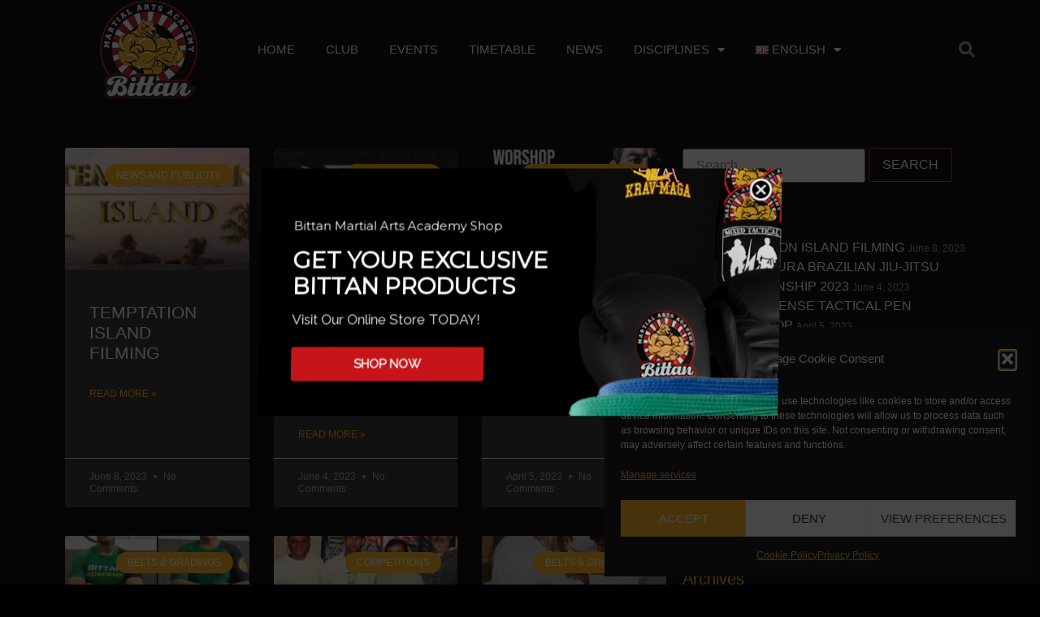

--- FILE ---
content_type: text/html; charset=UTF-8
request_url: https://patrickbittan.es/timetable/category/jiu-jitsu-bresilien/
body_size: 40349
content:
<!doctype html>
<html lang="en-GB">
<head>
	<meta charset="UTF-8">
	<meta name="viewport" content="width=device-width, initial-scale=1">
	<link rel="profile" href="https://gmpg.org/xfn/11">
	<title>Jiu Jitsu Brésilien &#8211; Bittan Academy</title>
<meta name='robots' content='max-image-preview:large, max-snippet:-1, max-video-preview:-1' />
<link rel="alternate" href="https://patrickbittan.es/timetable/category/jiu-jitsu-bresilien/" hreflang="en" />
<link rel="alternate" href="https://patrickbittan.es/es/timetable/category/jiu-jitsu-bresilien/" hreflang="es" />
<link rel="alternate" href="https://patrickbittan.es/fr/timetable/category/jiu-jitsu-bresilien/" hreflang="fr" />
<meta property="og:title" content="Jiu Jitsu Brésilien &#8211; Bittan Academy">
<meta property="og:type" content="website">
<meta property="og:image" content="https://patrickbittan.es/wp-content/uploads/2022/11/Patrick_Bittan.jpg">
<meta property="og:image:width" content="960">
<meta property="og:image:height" content="650">
<meta property="og:image:alt" content="Patrick Bittan">
<meta property="og:url" content="https://patrickbittan.es/timetable/category/jiu-jitsu-bresilien/">
<meta property="og:locale" content="en_GB">
<meta property="og:site_name" content="Bittan Academy">
<meta name="twitter:card" content="summary_large_image">
<meta name="twitter:image" content="https://patrickbittan.es/wp-content/uploads/2022/11/Patrick_Bittan.jpg">
<link rel="alternate" type="application/rss+xml" title="Bittan Academy &raquo; Feed" href="https://patrickbittan.es/feed/" />
<link rel="alternate" type="text/calendar" title="Bittan Academy &raquo; iCal Feed" href="https://patrickbittan.es/events/?ical=1" />
<link rel="alternate" type="application/rss+xml" title="Bittan Academy &raquo; Jiu Jitsu Brésilien Event category Feed" href="https://patrickbittan.es/timetable/category/jiu-jitsu-bresilien/feed/" />
<style id='wp-img-auto-sizes-contain-inline-css'>
img:is([sizes=auto i],[sizes^="auto," i]){contain-intrinsic-size:3000px 1500px}
/*# sourceURL=wp-img-auto-sizes-contain-inline-css */
</style>
<link rel='stylesheet' id='sbi_styles-css' href='https://patrickbittan.es/wp-content/plugins/instagram-feed-pro/css/sbi-styles.min.css?ver=6.5.1' media='all' />
<style id='wp-emoji-styles-inline-css'>

	img.wp-smiley, img.emoji {
		display: inline !important;
		border: none !important;
		box-shadow: none !important;
		height: 1em !important;
		width: 1em !important;
		margin: 0 0.07em !important;
		vertical-align: -0.1em !important;
		background: none !important;
		padding: 0 !important;
	}
/*# sourceURL=wp-emoji-styles-inline-css */
</style>
<link rel='stylesheet' id='wp-block-library-css' href='https://patrickbittan.es/wp-includes/css/dist/block-library/style.min.css?ver=6.9' media='all' />
<style id='global-styles-inline-css'>
:root{--wp--preset--aspect-ratio--square: 1;--wp--preset--aspect-ratio--4-3: 4/3;--wp--preset--aspect-ratio--3-4: 3/4;--wp--preset--aspect-ratio--3-2: 3/2;--wp--preset--aspect-ratio--2-3: 2/3;--wp--preset--aspect-ratio--16-9: 16/9;--wp--preset--aspect-ratio--9-16: 9/16;--wp--preset--color--black: #000000;--wp--preset--color--cyan-bluish-gray: #abb8c3;--wp--preset--color--white: #ffffff;--wp--preset--color--pale-pink: #f78da7;--wp--preset--color--vivid-red: #cf2e2e;--wp--preset--color--luminous-vivid-orange: #ff6900;--wp--preset--color--luminous-vivid-amber: #fcb900;--wp--preset--color--light-green-cyan: #7bdcb5;--wp--preset--color--vivid-green-cyan: #00d084;--wp--preset--color--pale-cyan-blue: #8ed1fc;--wp--preset--color--vivid-cyan-blue: #0693e3;--wp--preset--color--vivid-purple: #9b51e0;--wp--preset--gradient--vivid-cyan-blue-to-vivid-purple: linear-gradient(135deg,rgb(6,147,227) 0%,rgb(155,81,224) 100%);--wp--preset--gradient--light-green-cyan-to-vivid-green-cyan: linear-gradient(135deg,rgb(122,220,180) 0%,rgb(0,208,130) 100%);--wp--preset--gradient--luminous-vivid-amber-to-luminous-vivid-orange: linear-gradient(135deg,rgb(252,185,0) 0%,rgb(255,105,0) 100%);--wp--preset--gradient--luminous-vivid-orange-to-vivid-red: linear-gradient(135deg,rgb(255,105,0) 0%,rgb(207,46,46) 100%);--wp--preset--gradient--very-light-gray-to-cyan-bluish-gray: linear-gradient(135deg,rgb(238,238,238) 0%,rgb(169,184,195) 100%);--wp--preset--gradient--cool-to-warm-spectrum: linear-gradient(135deg,rgb(74,234,220) 0%,rgb(151,120,209) 20%,rgb(207,42,186) 40%,rgb(238,44,130) 60%,rgb(251,105,98) 80%,rgb(254,248,76) 100%);--wp--preset--gradient--blush-light-purple: linear-gradient(135deg,rgb(255,206,236) 0%,rgb(152,150,240) 100%);--wp--preset--gradient--blush-bordeaux: linear-gradient(135deg,rgb(254,205,165) 0%,rgb(254,45,45) 50%,rgb(107,0,62) 100%);--wp--preset--gradient--luminous-dusk: linear-gradient(135deg,rgb(255,203,112) 0%,rgb(199,81,192) 50%,rgb(65,88,208) 100%);--wp--preset--gradient--pale-ocean: linear-gradient(135deg,rgb(255,245,203) 0%,rgb(182,227,212) 50%,rgb(51,167,181) 100%);--wp--preset--gradient--electric-grass: linear-gradient(135deg,rgb(202,248,128) 0%,rgb(113,206,126) 100%);--wp--preset--gradient--midnight: linear-gradient(135deg,rgb(2,3,129) 0%,rgb(40,116,252) 100%);--wp--preset--font-size--small: 13px;--wp--preset--font-size--medium: 20px;--wp--preset--font-size--large: 36px;--wp--preset--font-size--x-large: 42px;--wp--preset--spacing--20: 0.44rem;--wp--preset--spacing--30: 0.67rem;--wp--preset--spacing--40: 1rem;--wp--preset--spacing--50: 1.5rem;--wp--preset--spacing--60: 2.25rem;--wp--preset--spacing--70: 3.38rem;--wp--preset--spacing--80: 5.06rem;--wp--preset--shadow--natural: 6px 6px 9px rgba(0, 0, 0, 0.2);--wp--preset--shadow--deep: 12px 12px 50px rgba(0, 0, 0, 0.4);--wp--preset--shadow--sharp: 6px 6px 0px rgba(0, 0, 0, 0.2);--wp--preset--shadow--outlined: 6px 6px 0px -3px rgb(255, 255, 255), 6px 6px rgb(0, 0, 0);--wp--preset--shadow--crisp: 6px 6px 0px rgb(0, 0, 0);}:root { --wp--style--global--content-size: 800px;--wp--style--global--wide-size: 1200px; }:where(body) { margin: 0; }.wp-site-blocks > .alignleft { float: left; margin-right: 2em; }.wp-site-blocks > .alignright { float: right; margin-left: 2em; }.wp-site-blocks > .aligncenter { justify-content: center; margin-left: auto; margin-right: auto; }:where(.wp-site-blocks) > * { margin-block-start: 24px; margin-block-end: 0; }:where(.wp-site-blocks) > :first-child { margin-block-start: 0; }:where(.wp-site-blocks) > :last-child { margin-block-end: 0; }:root { --wp--style--block-gap: 24px; }:root :where(.is-layout-flow) > :first-child{margin-block-start: 0;}:root :where(.is-layout-flow) > :last-child{margin-block-end: 0;}:root :where(.is-layout-flow) > *{margin-block-start: 24px;margin-block-end: 0;}:root :where(.is-layout-constrained) > :first-child{margin-block-start: 0;}:root :where(.is-layout-constrained) > :last-child{margin-block-end: 0;}:root :where(.is-layout-constrained) > *{margin-block-start: 24px;margin-block-end: 0;}:root :where(.is-layout-flex){gap: 24px;}:root :where(.is-layout-grid){gap: 24px;}.is-layout-flow > .alignleft{float: left;margin-inline-start: 0;margin-inline-end: 2em;}.is-layout-flow > .alignright{float: right;margin-inline-start: 2em;margin-inline-end: 0;}.is-layout-flow > .aligncenter{margin-left: auto !important;margin-right: auto !important;}.is-layout-constrained > .alignleft{float: left;margin-inline-start: 0;margin-inline-end: 2em;}.is-layout-constrained > .alignright{float: right;margin-inline-start: 2em;margin-inline-end: 0;}.is-layout-constrained > .aligncenter{margin-left: auto !important;margin-right: auto !important;}.is-layout-constrained > :where(:not(.alignleft):not(.alignright):not(.alignfull)){max-width: var(--wp--style--global--content-size);margin-left: auto !important;margin-right: auto !important;}.is-layout-constrained > .alignwide{max-width: var(--wp--style--global--wide-size);}body .is-layout-flex{display: flex;}.is-layout-flex{flex-wrap: wrap;align-items: center;}.is-layout-flex > :is(*, div){margin: 0;}body .is-layout-grid{display: grid;}.is-layout-grid > :is(*, div){margin: 0;}body{padding-top: 0px;padding-right: 0px;padding-bottom: 0px;padding-left: 0px;}a:where(:not(.wp-element-button)){text-decoration: underline;}:root :where(.wp-element-button, .wp-block-button__link){background-color: #32373c;border-width: 0;color: #fff;font-family: inherit;font-size: inherit;font-style: inherit;font-weight: inherit;letter-spacing: inherit;line-height: inherit;padding-top: calc(0.667em + 2px);padding-right: calc(1.333em + 2px);padding-bottom: calc(0.667em + 2px);padding-left: calc(1.333em + 2px);text-decoration: none;text-transform: inherit;}.has-black-color{color: var(--wp--preset--color--black) !important;}.has-cyan-bluish-gray-color{color: var(--wp--preset--color--cyan-bluish-gray) !important;}.has-white-color{color: var(--wp--preset--color--white) !important;}.has-pale-pink-color{color: var(--wp--preset--color--pale-pink) !important;}.has-vivid-red-color{color: var(--wp--preset--color--vivid-red) !important;}.has-luminous-vivid-orange-color{color: var(--wp--preset--color--luminous-vivid-orange) !important;}.has-luminous-vivid-amber-color{color: var(--wp--preset--color--luminous-vivid-amber) !important;}.has-light-green-cyan-color{color: var(--wp--preset--color--light-green-cyan) !important;}.has-vivid-green-cyan-color{color: var(--wp--preset--color--vivid-green-cyan) !important;}.has-pale-cyan-blue-color{color: var(--wp--preset--color--pale-cyan-blue) !important;}.has-vivid-cyan-blue-color{color: var(--wp--preset--color--vivid-cyan-blue) !important;}.has-vivid-purple-color{color: var(--wp--preset--color--vivid-purple) !important;}.has-black-background-color{background-color: var(--wp--preset--color--black) !important;}.has-cyan-bluish-gray-background-color{background-color: var(--wp--preset--color--cyan-bluish-gray) !important;}.has-white-background-color{background-color: var(--wp--preset--color--white) !important;}.has-pale-pink-background-color{background-color: var(--wp--preset--color--pale-pink) !important;}.has-vivid-red-background-color{background-color: var(--wp--preset--color--vivid-red) !important;}.has-luminous-vivid-orange-background-color{background-color: var(--wp--preset--color--luminous-vivid-orange) !important;}.has-luminous-vivid-amber-background-color{background-color: var(--wp--preset--color--luminous-vivid-amber) !important;}.has-light-green-cyan-background-color{background-color: var(--wp--preset--color--light-green-cyan) !important;}.has-vivid-green-cyan-background-color{background-color: var(--wp--preset--color--vivid-green-cyan) !important;}.has-pale-cyan-blue-background-color{background-color: var(--wp--preset--color--pale-cyan-blue) !important;}.has-vivid-cyan-blue-background-color{background-color: var(--wp--preset--color--vivid-cyan-blue) !important;}.has-vivid-purple-background-color{background-color: var(--wp--preset--color--vivid-purple) !important;}.has-black-border-color{border-color: var(--wp--preset--color--black) !important;}.has-cyan-bluish-gray-border-color{border-color: var(--wp--preset--color--cyan-bluish-gray) !important;}.has-white-border-color{border-color: var(--wp--preset--color--white) !important;}.has-pale-pink-border-color{border-color: var(--wp--preset--color--pale-pink) !important;}.has-vivid-red-border-color{border-color: var(--wp--preset--color--vivid-red) !important;}.has-luminous-vivid-orange-border-color{border-color: var(--wp--preset--color--luminous-vivid-orange) !important;}.has-luminous-vivid-amber-border-color{border-color: var(--wp--preset--color--luminous-vivid-amber) !important;}.has-light-green-cyan-border-color{border-color: var(--wp--preset--color--light-green-cyan) !important;}.has-vivid-green-cyan-border-color{border-color: var(--wp--preset--color--vivid-green-cyan) !important;}.has-pale-cyan-blue-border-color{border-color: var(--wp--preset--color--pale-cyan-blue) !important;}.has-vivid-cyan-blue-border-color{border-color: var(--wp--preset--color--vivid-cyan-blue) !important;}.has-vivid-purple-border-color{border-color: var(--wp--preset--color--vivid-purple) !important;}.has-vivid-cyan-blue-to-vivid-purple-gradient-background{background: var(--wp--preset--gradient--vivid-cyan-blue-to-vivid-purple) !important;}.has-light-green-cyan-to-vivid-green-cyan-gradient-background{background: var(--wp--preset--gradient--light-green-cyan-to-vivid-green-cyan) !important;}.has-luminous-vivid-amber-to-luminous-vivid-orange-gradient-background{background: var(--wp--preset--gradient--luminous-vivid-amber-to-luminous-vivid-orange) !important;}.has-luminous-vivid-orange-to-vivid-red-gradient-background{background: var(--wp--preset--gradient--luminous-vivid-orange-to-vivid-red) !important;}.has-very-light-gray-to-cyan-bluish-gray-gradient-background{background: var(--wp--preset--gradient--very-light-gray-to-cyan-bluish-gray) !important;}.has-cool-to-warm-spectrum-gradient-background{background: var(--wp--preset--gradient--cool-to-warm-spectrum) !important;}.has-blush-light-purple-gradient-background{background: var(--wp--preset--gradient--blush-light-purple) !important;}.has-blush-bordeaux-gradient-background{background: var(--wp--preset--gradient--blush-bordeaux) !important;}.has-luminous-dusk-gradient-background{background: var(--wp--preset--gradient--luminous-dusk) !important;}.has-pale-ocean-gradient-background{background: var(--wp--preset--gradient--pale-ocean) !important;}.has-electric-grass-gradient-background{background: var(--wp--preset--gradient--electric-grass) !important;}.has-midnight-gradient-background{background: var(--wp--preset--gradient--midnight) !important;}.has-small-font-size{font-size: var(--wp--preset--font-size--small) !important;}.has-medium-font-size{font-size: var(--wp--preset--font-size--medium) !important;}.has-large-font-size{font-size: var(--wp--preset--font-size--large) !important;}.has-x-large-font-size{font-size: var(--wp--preset--font-size--x-large) !important;}
/*# sourceURL=global-styles-inline-css */
</style>

<link rel='stylesheet' id='mptt-style-css' href='https://patrickbittan.es/wp-content/plugins/mp-timetable/media/css/style.css?ver=2.4.16' media='all' />
<link rel='stylesheet' id='tribe-events-v2-single-skeleton-css' href='https://patrickbittan.es/wp-content/plugins/the-events-calendar/build/css/tribe-events-single-skeleton.css?ver=6.15.14' media='all' />
<link rel='stylesheet' id='tribe-events-v2-single-skeleton-full-css' href='https://patrickbittan.es/wp-content/plugins/the-events-calendar/build/css/tribe-events-single-full.css?ver=6.15.14' media='all' />
<link rel='stylesheet' id='tec-events-elementor-widgets-base-styles-css' href='https://patrickbittan.es/wp-content/plugins/the-events-calendar/build/css/integrations/plugins/elementor/widgets/widget-base.css?ver=6.15.14' media='all' />
<link rel='stylesheet' id='cmplz-general-css' href='https://patrickbittan.es/wp-content/plugins/complianz-gdpr/assets/css/cookieblocker.min.css?ver=1768203480' media='all' />
<link rel='stylesheet' id='hello-elementor-css' href='https://patrickbittan.es/wp-content/themes/hello-elementor/assets/css/reset.css?ver=3.4.4' media='all' />
<link rel='stylesheet' id='hello-elementor-theme-style-css' href='https://patrickbittan.es/wp-content/themes/hello-elementor/assets/css/theme.css?ver=3.4.4' media='all' />
<link rel='stylesheet' id='hello-elementor-header-footer-css' href='https://patrickbittan.es/wp-content/themes/hello-elementor/assets/css/header-footer.css?ver=3.4.4' media='all' />
<link rel='stylesheet' id='elementor-frontend-css' href='https://patrickbittan.es/wp-content/plugins/elementor/assets/css/frontend.min.css?ver=3.28.4' media='all' />
<link rel='stylesheet' id='elementor-post-5-css' href='https://patrickbittan.es/wp-content/uploads/elementor/css/post-5.css?ver=1747051161' media='all' />
<link rel='stylesheet' id='widget-image-css' href='https://patrickbittan.es/wp-content/plugins/elementor/assets/css/widget-image.min.css?ver=3.28.4' media='all' />
<link rel='stylesheet' id='widget-nav-menu-css' href='https://patrickbittan.es/wp-content/plugins/elementor-pro/assets/css/widget-nav-menu.min.css?ver=3.28.4' media='all' />
<link rel='stylesheet' id='widget-search-form-css' href='https://patrickbittan.es/wp-content/plugins/elementor-pro/assets/css/widget-search-form.min.css?ver=3.28.4' media='all' />
<link rel='stylesheet' id='elementor-icons-shared-0-css' href='https://patrickbittan.es/wp-content/plugins/elementor/assets/lib/font-awesome/css/fontawesome.min.css?ver=5.15.3' media='all' />
<link rel='stylesheet' id='elementor-icons-fa-solid-css' href='https://patrickbittan.es/wp-content/plugins/elementor/assets/lib/font-awesome/css/solid.min.css?ver=5.15.3' media='all' />
<link rel='stylesheet' id='e-sticky-css' href='https://patrickbittan.es/wp-content/plugins/elementor-pro/assets/css/modules/sticky.min.css?ver=3.28.4' media='all' />
<link rel='stylesheet' id='widget-heading-css' href='https://patrickbittan.es/wp-content/plugins/elementor/assets/css/widget-heading.min.css?ver=3.28.4' media='all' />
<link rel='stylesheet' id='widget-social-icons-css' href='https://patrickbittan.es/wp-content/plugins/elementor/assets/css/widget-social-icons.min.css?ver=3.28.4' media='all' />
<link rel='stylesheet' id='e-apple-webkit-css' href='https://patrickbittan.es/wp-content/plugins/elementor/assets/css/conditionals/apple-webkit.min.css?ver=3.28.4' media='all' />
<link rel='stylesheet' id='e-shapes-css' href='https://patrickbittan.es/wp-content/plugins/elementor/assets/css/conditionals/shapes.min.css?ver=3.28.4' media='all' />
<link rel='stylesheet' id='widget-posts-css' href='https://patrickbittan.es/wp-content/plugins/elementor-pro/assets/css/widget-posts.min.css?ver=3.28.4' media='all' />
<link rel='stylesheet' id='swiper-css' href='https://patrickbittan.es/wp-content/plugins/elementor/assets/lib/swiper/v8/css/swiper.min.css?ver=8.4.5' media='all' />
<link rel='stylesheet' id='e-swiper-css' href='https://patrickbittan.es/wp-content/plugins/elementor/assets/css/conditionals/e-swiper.min.css?ver=3.28.4' media='all' />
<link rel='stylesheet' id='elementor-icons-css' href='https://patrickbittan.es/wp-content/plugins/elementor/assets/lib/eicons/css/elementor-icons.min.css?ver=5.36.0' media='all' />
<link rel='stylesheet' id='sbistyles-css' href='https://patrickbittan.es/wp-content/plugins/instagram-feed-pro/css/sbi-styles.min.css?ver=6.5.1' media='all' />
<link rel='stylesheet' id='she-header-style-css' href='https://patrickbittan.es/wp-content/plugins/sticky-header-effects-for-elementor/assets/css/she-header-style.css?ver=2.1.6' media='all' />
<link rel='stylesheet' id='elementor-post-1270-css' href='https://patrickbittan.es/wp-content/uploads/elementor/css/post-1270.css?ver=1747051172' media='all' />
<link rel='stylesheet' id='elementor-post-863-css' href='https://patrickbittan.es/wp-content/uploads/elementor/css/post-863.css?ver=1747051172' media='all' />
<link rel='stylesheet' id='elementor-post-325-css' href='https://patrickbittan.es/wp-content/uploads/elementor/css/post-325.css?ver=1747051161' media='all' />
<link rel='stylesheet' id='cp-animate-lightspeed-css' href='https://patrickbittan.es/wp-content/plugins/convertplug/modules/assets/css/minified-animation/lightspeed.min.css?ver=3.6.0' media='all' />
<link rel='stylesheet' id='cp-animate-bounce-css' href='https://patrickbittan.es/wp-content/plugins/convertplug/modules/assets/css/minified-animation/bounce.min.css?ver=3.6.0' media='all' />
<link rel='stylesheet' id='convert-plus-module-main-style-css' href='https://patrickbittan.es/wp-content/plugins/convertplug/modules/assets/css/cp-module-main.css?ver=3.6.0' media='all' />
<link rel='stylesheet' id='convert-plus-modal-style-css' href='https://patrickbittan.es/wp-content/plugins/convertplug/modules/modal/assets/css/modal.min.css?ver=3.6.0' media='all' />
<link rel='stylesheet' id='elementor-icons-fa-brands-css' href='https://patrickbittan.es/wp-content/plugins/elementor/assets/lib/font-awesome/css/brands.min.css?ver=5.15.3' media='all' />
<script nitro-exclude id="nitropack-ajax-shortcodes-js-after">
let nitroAjaxShortcode = false
//# sourceURL=nitropack-ajax-shortcodes-js-after
</script>
<script src="https://patrickbittan.es/wp-includes/js/jquery/jquery.min.js?ver=3.7.1" id="jquery-core-js"></script>
<script src="https://patrickbittan.es/wp-includes/js/jquery/jquery-migrate.min.js?ver=3.4.1" id="jquery-migrate-js"></script>
<script src="https://patrickbittan.es/wp-content/plugins/sticky-header-effects-for-elementor/assets/js/she-header.js?ver=2.1.6" id="she-header-js"></script>
<link rel="https://api.w.org/" href="https://patrickbittan.es/wp-json/" /><link rel="alternate" title="JSON" type="application/json" href="https://patrickbittan.es/wp-json/wp/v2/mp-event_category/147" /><link rel="EditURI" type="application/rsd+xml" title="RSD" href="https://patrickbittan.es/xmlrpc.php?rsd" />
<meta name="generator" content="WordPress 6.9" />
<noscript><style type="text/css">.mptt-shortcode-wrapper .mptt-shortcode-table:first-of-type{display:table!important}.mptt-shortcode-wrapper .mptt-shortcode-table .mptt-event-container:hover{height:auto!important;min-height:100%!important}body.mprm_ie_browser .mptt-shortcode-wrapper .mptt-event-container{height:auto!important}@media (max-width:767px){.mptt-shortcode-wrapper .mptt-shortcode-table:first-of-type{display:none!important}}</style></noscript><meta name="tec-api-version" content="v1"><meta name="tec-api-origin" content="https://patrickbittan.es"><link rel="alternate" href="https://patrickbittan.es/wp-json/tribe/events/v1/" />			<style>.cmplz-hidden {
					display: none !important;
				}</style><meta name="generator" content="Elementor 3.28.4; features: additional_custom_breakpoints, e_local_google_fonts; settings: css_print_method-external, google_font-enabled, font_display-swap">
<!-- Google Tag Manager -->
<script>(function(w,d,s,l,i){w[l]=w[l]||[];w[l].push({'gtm.start':
new Date().getTime(),event:'gtm.js'});var f=d.getElementsByTagName(s)[0],
j=d.createElement(s),dl=l!='dataLayer'?'&l='+l:'';j.async=true;j.src=
'https://www.googletagmanager.com/gtm.js?id='+i+dl;f.parentNode.insertBefore(j,f);
})(window,document,'script','dataLayer','GTM-PR7RN83W');</script>
<!-- End Google Tag Manager -->
<!-- Google tag (gtag.js) -->
<script type="text/plain" data-service="google-analytics" data-category="statistics" async data-cmplz-src="https://www.googletagmanager.com/gtag/js?id=G-PBPZ4P7YRN"></script>
<script>
  window.dataLayer = window.dataLayer || [];
  function gtag(){dataLayer.push(arguments);}
  gtag('js', new Date());

  gtag('config', 'G-PBPZ4P7YRN');
</script>
<!-- Event snippet for Free Trial conversion page -->
<script>
  gtag('event', 'conversion', {'send_to': 'AW-1001531532/SXt4CI_e2N8YEIzRyN0D'});
</script>

			<style>
				.e-con.e-parent:nth-of-type(n+4):not(.e-lazyloaded):not(.e-no-lazyload),
				.e-con.e-parent:nth-of-type(n+4):not(.e-lazyloaded):not(.e-no-lazyload) * {
					background-image: none !important;
				}
				@media screen and (max-height: 1024px) {
					.e-con.e-parent:nth-of-type(n+3):not(.e-lazyloaded):not(.e-no-lazyload),
					.e-con.e-parent:nth-of-type(n+3):not(.e-lazyloaded):not(.e-no-lazyload) * {
						background-image: none !important;
					}
				}
				@media screen and (max-height: 640px) {
					.e-con.e-parent:nth-of-type(n+2):not(.e-lazyloaded):not(.e-no-lazyload),
					.e-con.e-parent:nth-of-type(n+2):not(.e-lazyloaded):not(.e-no-lazyload) * {
						background-image: none !important;
					}
				}
			</style>
			<script id='nitro-telemetry-meta' nitro-exclude>window.NPTelemetryMetadata={missReason: (!window.NITROPACK_STATE ? 'Test Mode' : 'hit'),pageType: 'mp-event_category',isEligibleForOptimization: false,}</script><script id='nitro-generic' nitro-exclude>(()=>{window.NitroPack=window.NitroPack||{coreVersion:"na",isCounted:!1};let e=document.createElement("script");if(e.src="https://nitroscripts.com/wAVNhVaPKBJDTsOwEHVWVXKUMSRYdKcN",e.async=!0,e.id="nitro-script",document.head.appendChild(e),!window.NitroPack.isCounted){window.NitroPack.isCounted=!0;let t=()=>{navigator.sendBeacon("https://to.getnitropack.com/p",JSON.stringify({siteId:"wAVNhVaPKBJDTsOwEHVWVXKUMSRYdKcN",url:window.location.href,isOptimized:!!window.IS_NITROPACK,coreVersion:"na",missReason:window.NPTelemetryMetadata?.missReason||"",pageType:window.NPTelemetryMetadata?.pageType||"",isEligibleForOptimization:!!window.NPTelemetryMetadata?.isEligibleForOptimization}))};(()=>{let e=()=>new Promise(e=>{"complete"===document.readyState?e():window.addEventListener("load",e)}),i=()=>new Promise(e=>{document.prerendering?document.addEventListener("prerenderingchange",e,{once:!0}):e()}),a=async()=>{await i(),await e(),t()};a()})(),window.addEventListener("pageshow",e=>{if(e.persisted){let i=document.prerendering||self.performance?.getEntriesByType?.("navigation")[0]?.activationStart>0;"visible"!==document.visibilityState||i||t()}})}})();</script><link rel="icon" href="https://patrickbittan.es/wp-content/uploads/2023/08/cropped-Bittan_Logo_512-32x32.png" sizes="32x32" />
<link rel="icon" href="https://patrickbittan.es/wp-content/uploads/2023/08/cropped-Bittan_Logo_512-192x192.png" sizes="192x192" />
<link rel="apple-touch-icon" href="https://patrickbittan.es/wp-content/uploads/2023/08/cropped-Bittan_Logo_512-180x180.png" />
<meta name="msapplication-TileImage" content="https://patrickbittan.es/wp-content/uploads/2023/08/cropped-Bittan_Logo_512-270x270.png" />
		<style id="wp-custom-css">
			.contactForm{color:#fff;}
div.wpforms-container-full .wpforms-form .wpforms-field-label {	font-weight: 400;
}
/*Timeteable*/
#bittanTable {overflow-x: hidden;}
#bittanTable .mptt-navigation-tabs a {color: #fff;text-transform: uppercase;}
#bittanTable .mptt-navigation-tabs a:active {color: #111!important;text-transform: uppercase;font-weight: 600;}
.mptt-shortcode-wrapper .mptt-navigation-tabs {	background: #000;}
.mptt-menu li.active a {
	color: red !important;
	font-weight: 600;
}
.mptt-shortcode-wrapper .mptt-shortcode-table tbody td {
	background: #222!important;
}
.mptt-shortcode-wrapper .mptt-navigation-tabs {
	text-align: center;
}
/*Menu*/
.site-header .site-navigation .menu li {
	background: #000;
}
.elementor-nav-menu, .elementor-nav-menu li, .elementor-nav-menu ul {
	margin: 0 -2px 0 0!important;
}
/*Post Date*/
.elementor-widget-wrap .post-date {
	color: #999;
	font-size: 12px;
}
/*Product Pages*/
.ewd-upcp-catalog-product-list a.ewd-upcp-product-title,.ewd-upcp-catalog-product-detail-mid-div a.ewd-upcp-product-title, .ewd-upcp-catalog-product-detail-mid-div .ewd-upcp-catalog-product-description {color: #fff!important;}


/*TIMETABLE*/
.tt_timetable th {	width: 12.5%;	padding: 10px 15px 12px;	letter-spacing: normal;	text-transform: uppercase;	color: #fff;}
.tt_timetable th, .tt_timetable td.tt_hours_column {
	text-align: center;
	vertical-align: middle;
	color: #fff;
}
.tt_tabs_navigation li a {text-transform: uppercase;color:#fff!important;}
.tt_tabs_navigation li a:hover, .tt_tabs_navigation li a.selected, .tt_tabs_navigation li.ui-tabs-active a {
	border-bottom-width: 3px !important;
	padding-bottom: 7px !important;
	border-color: #ffba30 !important;
	color: #ffba30 !important;
	margin-bottom: 0;
}
/*Events Page Search*/
.tribe-events .tribe-events-c-search__button, .tribe-events button.tribe-events-c-search__button {
	background-color: #f9ad01!important;
	color:#000!important;
}		</style>
		<link rel='stylesheet' id='direct_download-cp_id_209e4-css' href='https://patrickbittan.es/wp-content/plugins/convertplug/modules/modal/assets/demos/direct_download/direct_download.min.css?ver=3.6.0' media='all' />
</head>
<body data-rsssl=1 data-cmplz=2 class="archive tax-mp-event_category term-jiu-jitsu-bresilien term-147 wp-custom-logo wp-embed-responsive wp-theme-hello-elementor tribe-no-js hello-elementor-default elementor-page-325 elementor-default elementor-template-full-width elementor-kit-5">

<!-- Google Tag Manager (noscript) -->
<noscript><iframe src="https://www.googletagmanager.com/ns.html?id=GTM-PR7RN83W"
height="0" width="0" style="display:none;visibility:hidden"></iframe></noscript>
<!-- End Google Tag Manager (noscript) -->

<a class="skip-link screen-reader-text" href="#content">Skip to content</a>

		<div data-elementor-type="header" data-elementor-id="1270" class="elementor elementor-1270 elementor-location-header" data-elementor-post-type="elementor_library">
					<header class="elementor-section elementor-top-section elementor-element elementor-element-44c1fa7 elementor-section-content-middle sticky-header she-header-yes elementor-section-boxed elementor-section-height-default elementor-section-height-default" data-id="44c1fa7" data-element_type="section" data-settings="{&quot;background_background&quot;:&quot;classic&quot;,&quot;sticky&quot;:&quot;top&quot;,&quot;sticky_on&quot;:[&quot;desktop&quot;],&quot;sticky_effects_offset&quot;:90,&quot;transparent&quot;:&quot;yes&quot;,&quot;transparent_on&quot;:[&quot;desktop&quot;],&quot;shrink_header&quot;:&quot;yes&quot;,&quot;shrink_header_logo&quot;:&quot;yes&quot;,&quot;sticky_offset&quot;:0,&quot;sticky_anchor_link_offset&quot;:0,&quot;scroll_distance&quot;:{&quot;unit&quot;:&quot;px&quot;,&quot;size&quot;:60,&quot;sizes&quot;:[]},&quot;scroll_distance_tablet&quot;:{&quot;unit&quot;:&quot;px&quot;,&quot;size&quot;:&quot;&quot;,&quot;sizes&quot;:[]},&quot;scroll_distance_mobile&quot;:{&quot;unit&quot;:&quot;px&quot;,&quot;size&quot;:&quot;&quot;,&quot;sizes&quot;:[]},&quot;she_offset_top&quot;:{&quot;unit&quot;:&quot;px&quot;,&quot;size&quot;:0,&quot;sizes&quot;:[]},&quot;she_offset_top_tablet&quot;:{&quot;unit&quot;:&quot;px&quot;,&quot;size&quot;:&quot;&quot;,&quot;sizes&quot;:[]},&quot;she_offset_top_mobile&quot;:{&quot;unit&quot;:&quot;px&quot;,&quot;size&quot;:&quot;&quot;,&quot;sizes&quot;:[]},&quot;she_width&quot;:{&quot;unit&quot;:&quot;%&quot;,&quot;size&quot;:100,&quot;sizes&quot;:[]},&quot;she_width_tablet&quot;:{&quot;unit&quot;:&quot;px&quot;,&quot;size&quot;:&quot;&quot;,&quot;sizes&quot;:[]},&quot;she_width_mobile&quot;:{&quot;unit&quot;:&quot;px&quot;,&quot;size&quot;:&quot;&quot;,&quot;sizes&quot;:[]},&quot;she_padding&quot;:{&quot;unit&quot;:&quot;px&quot;,&quot;top&quot;:0,&quot;right&quot;:&quot;&quot;,&quot;bottom&quot;:0,&quot;left&quot;:&quot;&quot;,&quot;isLinked&quot;:true},&quot;she_padding_tablet&quot;:{&quot;unit&quot;:&quot;px&quot;,&quot;top&quot;:&quot;&quot;,&quot;right&quot;:&quot;&quot;,&quot;bottom&quot;:&quot;&quot;,&quot;left&quot;:&quot;&quot;,&quot;isLinked&quot;:true},&quot;she_padding_mobile&quot;:{&quot;unit&quot;:&quot;px&quot;,&quot;top&quot;:&quot;&quot;,&quot;right&quot;:&quot;&quot;,&quot;bottom&quot;:&quot;&quot;,&quot;left&quot;:&quot;&quot;,&quot;isLinked&quot;:true},&quot;custom_height_header&quot;:{&quot;unit&quot;:&quot;px&quot;,&quot;size&quot;:70,&quot;sizes&quot;:[]},&quot;custom_height_header_tablet&quot;:{&quot;unit&quot;:&quot;px&quot;,&quot;size&quot;:&quot;&quot;,&quot;sizes&quot;:[]},&quot;custom_height_header_mobile&quot;:{&quot;unit&quot;:&quot;px&quot;,&quot;size&quot;:&quot;&quot;,&quot;sizes&quot;:[]},&quot;custom_height_header_logo&quot;:{&quot;unit&quot;:&quot;px&quot;,&quot;size&quot;:100,&quot;sizes&quot;:[]},&quot;custom_height_header_logo_tablet&quot;:{&quot;unit&quot;:&quot;px&quot;,&quot;size&quot;:&quot;&quot;,&quot;sizes&quot;:[]},&quot;custom_height_header_logo_mobile&quot;:{&quot;unit&quot;:&quot;px&quot;,&quot;size&quot;:&quot;&quot;,&quot;sizes&quot;:[]}}">
						<div class="elementor-container elementor-column-gap-no">
					<div class="elementor-column elementor-col-25 elementor-top-column elementor-element elementor-element-4595cceb" data-id="4595cceb" data-element_type="column">
			<div class="elementor-widget-wrap elementor-element-populated">
						<div class="elementor-element elementor-element-4a7b8fec logo elementor-widget elementor-widget-theme-site-logo elementor-widget-image" data-id="4a7b8fec" data-element_type="widget" data-widget_type="theme-site-logo.default">
				<div class="elementor-widget-container">
											<a href="https://patrickbittan.es">
			<img width="147" height="150" src="https://patrickbittan.es/wp-content/uploads/2023/08/Bittan_Logo_Web.png" class="attachment-full size-full wp-image-1993" alt="Bittan Academy Spain" />				</a>
											</div>
				</div>
					</div>
		</div>
				<div class="elementor-column elementor-col-50 elementor-top-column elementor-element elementor-element-b8cd057" data-id="b8cd057" data-element_type="column">
			<div class="elementor-widget-wrap elementor-element-populated">
						<div class="elementor-element elementor-element-507dc9d8 elementor-nav-menu__align-end elementor-nav-menu--stretch elementor-nav-menu--dropdown-tablet elementor-nav-menu__text-align-aside elementor-nav-menu--toggle elementor-nav-menu--burger elementor-widget elementor-widget-nav-menu" data-id="507dc9d8" data-element_type="widget" data-settings="{&quot;full_width&quot;:&quot;stretch&quot;,&quot;layout&quot;:&quot;horizontal&quot;,&quot;submenu_icon&quot;:{&quot;value&quot;:&quot;&lt;i class=\&quot;fas fa-caret-down\&quot;&gt;&lt;\/i&gt;&quot;,&quot;library&quot;:&quot;fa-solid&quot;},&quot;toggle&quot;:&quot;burger&quot;}" data-widget_type="nav-menu.default">
				<div class="elementor-widget-container">
								<nav aria-label="Menu" class="elementor-nav-menu--main elementor-nav-menu__container elementor-nav-menu--layout-horizontal e--pointer-underline e--animation-fade">
				<ul id="menu-1-507dc9d8" class="elementor-nav-menu"><li class="menu-item menu-item-type-post_type menu-item-object-page menu-item-home menu-item-1281"><a href="https://patrickbittan.es/" class="elementor-item">Home</a></li>
<li class="menu-item menu-item-type-post_type menu-item-object-page menu-item-43"><a href="https://patrickbittan.es/club/" class="elementor-item">Club</a></li>
<li class="menu-item menu-item-type-post_type menu-item-object-page menu-item-1264"><a href="https://patrickbittan.es/seminars-events/" class="elementor-item">Events</a></li>
<li class="menu-item menu-item-type-post_type menu-item-object-page menu-item-42"><a href="https://patrickbittan.es/timetable/" class="elementor-item">Timetable</a></li>
<li class="menu-item menu-item-type-post_type menu-item-object-page current_page_parent menu-item-44"><a href="https://patrickbittan.es/news/" class="elementor-item">News</a></li>
<li class="menu-item menu-item-type-custom menu-item-object-custom menu-item-has-children menu-item-1502"><a href="#" class="elementor-item elementor-item-anchor">Disciplines</a>
<ul class="sub-menu elementor-nav-menu--dropdown">
	<li class="menu-item menu-item-type-post_type menu-item-object-page menu-item-1570"><a href="https://patrickbittan.es/brazilian-jiu-jitsu/" class="elementor-sub-item">Brazilian Jiu-Jitsu</a></li>
	<li class="menu-item menu-item-type-post_type menu-item-object-page menu-item-1576"><a href="https://patrickbittan.es/krav-maga/" class="elementor-sub-item">Krav Maga</a></li>
	<li class="menu-item menu-item-type-post_type menu-item-object-page menu-item-1569"><a href="https://patrickbittan.es/muay-thai-boxing/" class="elementor-sub-item">Muay Thai Boxing</a></li>
	<li class="menu-item menu-item-type-post_type menu-item-object-page menu-item-2128"><a href="https://patrickbittan.es/mixed-tactical-system/" class="elementor-sub-item">Mixed Tactical System</a></li>
</ul>
</li>
<li class="pll-parent-menu-item menu-item menu-item-type-custom menu-item-object-custom current-menu-parent menu-item-has-children menu-item-270"><a href="#pll_switcher" class="elementor-item elementor-item-anchor"><img src="[data-uri]" alt="English" width="16" height="11" style="width: 16px; height: 11px;" /><span style="margin-left:0.3em;">English</span></a>
<ul class="sub-menu elementor-nav-menu--dropdown">
	<li class="lang-item lang-item-27 lang-item-en current-lang lang-item-first menu-item menu-item-type-custom menu-item-object-custom menu-item-270-en"><a href="https://patrickbittan.es/timetable/category/jiu-jitsu-bresilien/" hreflang="en-GB" lang="en-GB" class="elementor-sub-item"><img src="[data-uri]" alt="English" width="16" height="11" style="width: 16px; height: 11px;" /><span style="margin-left:0.3em;">English</span></a></li>
	<li class="lang-item lang-item-30 lang-item-es menu-item menu-item-type-custom menu-item-object-custom menu-item-270-es"><a href="https://patrickbittan.es/es/timetable/category/jiu-jitsu-bresilien/" hreflang="es-ES" lang="es-ES" class="elementor-sub-item"><img src="[data-uri]" alt="Español" width="16" height="11" style="width: 16px; height: 11px;" /><span style="margin-left:0.3em;">Español</span></a></li>
	<li class="lang-item lang-item-100 lang-item-fr menu-item menu-item-type-custom menu-item-object-custom menu-item-270-fr"><a href="https://patrickbittan.es/fr/timetable/category/jiu-jitsu-bresilien/" hreflang="fr-FR" lang="fr-FR" class="elementor-sub-item"><img loading="lazy" src="[data-uri]" alt="Français" width="16" height="11" style="width: 16px; height: 11px;" /><span style="margin-left:0.3em;">Français</span></a></li>
</ul>
</li>
</ul>			</nav>
					<div class="elementor-menu-toggle" role="button" tabindex="0" aria-label="Menu Toggle" aria-expanded="false">
			<i aria-hidden="true" role="presentation" class="elementor-menu-toggle__icon--open eicon-menu-bar"></i><i aria-hidden="true" role="presentation" class="elementor-menu-toggle__icon--close eicon-close"></i>		</div>
					<nav class="elementor-nav-menu--dropdown elementor-nav-menu__container" aria-hidden="true">
				<ul id="menu-2-507dc9d8" class="elementor-nav-menu"><li class="menu-item menu-item-type-post_type menu-item-object-page menu-item-home menu-item-1281"><a href="https://patrickbittan.es/" class="elementor-item" tabindex="-1">Home</a></li>
<li class="menu-item menu-item-type-post_type menu-item-object-page menu-item-43"><a href="https://patrickbittan.es/club/" class="elementor-item" tabindex="-1">Club</a></li>
<li class="menu-item menu-item-type-post_type menu-item-object-page menu-item-1264"><a href="https://patrickbittan.es/seminars-events/" class="elementor-item" tabindex="-1">Events</a></li>
<li class="menu-item menu-item-type-post_type menu-item-object-page menu-item-42"><a href="https://patrickbittan.es/timetable/" class="elementor-item" tabindex="-1">Timetable</a></li>
<li class="menu-item menu-item-type-post_type menu-item-object-page current_page_parent menu-item-44"><a href="https://patrickbittan.es/news/" class="elementor-item" tabindex="-1">News</a></li>
<li class="menu-item menu-item-type-custom menu-item-object-custom menu-item-has-children menu-item-1502"><a href="#" class="elementor-item elementor-item-anchor" tabindex="-1">Disciplines</a>
<ul class="sub-menu elementor-nav-menu--dropdown">
	<li class="menu-item menu-item-type-post_type menu-item-object-page menu-item-1570"><a href="https://patrickbittan.es/brazilian-jiu-jitsu/" class="elementor-sub-item" tabindex="-1">Brazilian Jiu-Jitsu</a></li>
	<li class="menu-item menu-item-type-post_type menu-item-object-page menu-item-1576"><a href="https://patrickbittan.es/krav-maga/" class="elementor-sub-item" tabindex="-1">Krav Maga</a></li>
	<li class="menu-item menu-item-type-post_type menu-item-object-page menu-item-1569"><a href="https://patrickbittan.es/muay-thai-boxing/" class="elementor-sub-item" tabindex="-1">Muay Thai Boxing</a></li>
	<li class="menu-item menu-item-type-post_type menu-item-object-page menu-item-2128"><a href="https://patrickbittan.es/mixed-tactical-system/" class="elementor-sub-item" tabindex="-1">Mixed Tactical System</a></li>
</ul>
</li>
<li class="pll-parent-menu-item menu-item menu-item-type-custom menu-item-object-custom current-menu-parent menu-item-has-children menu-item-270"><a href="#pll_switcher" class="elementor-item elementor-item-anchor" tabindex="-1"><img src="[data-uri]" alt="English" width="16" height="11" style="width: 16px; height: 11px;" /><span style="margin-left:0.3em;">English</span></a>
<ul class="sub-menu elementor-nav-menu--dropdown">
	<li class="lang-item lang-item-27 lang-item-en current-lang lang-item-first menu-item menu-item-type-custom menu-item-object-custom menu-item-270-en"><a href="https://patrickbittan.es/timetable/category/jiu-jitsu-bresilien/" hreflang="en-GB" lang="en-GB" class="elementor-sub-item" tabindex="-1"><img src="[data-uri]" alt="English" width="16" height="11" style="width: 16px; height: 11px;" /><span style="margin-left:0.3em;">English</span></a></li>
	<li class="lang-item lang-item-30 lang-item-es menu-item menu-item-type-custom menu-item-object-custom menu-item-270-es"><a href="https://patrickbittan.es/es/timetable/category/jiu-jitsu-bresilien/" hreflang="es-ES" lang="es-ES" class="elementor-sub-item" tabindex="-1"><img src="[data-uri]" alt="Español" width="16" height="11" style="width: 16px; height: 11px;" /><span style="margin-left:0.3em;">Español</span></a></li>
	<li class="lang-item lang-item-100 lang-item-fr menu-item menu-item-type-custom menu-item-object-custom menu-item-270-fr"><a href="https://patrickbittan.es/fr/timetable/category/jiu-jitsu-bresilien/" hreflang="fr-FR" lang="fr-FR" class="elementor-sub-item" tabindex="-1"><img loading="lazy" src="[data-uri]" alt="Français" width="16" height="11" style="width: 16px; height: 11px;" /><span style="margin-left:0.3em;">Français</span></a></li>
</ul>
</li>
</ul>			</nav>
						</div>
				</div>
					</div>
		</div>
				<div class="elementor-column elementor-col-25 elementor-top-column elementor-element elementor-element-347f6064" data-id="347f6064" data-element_type="column">
			<div class="elementor-widget-wrap elementor-element-populated">
						<div class="elementor-element elementor-element-a63e674 elementor-search-form--skin-full_screen elementor-widget elementor-widget-search-form" data-id="a63e674" data-element_type="widget" data-settings="{&quot;skin&quot;:&quot;full_screen&quot;}" data-widget_type="search-form.default">
				<div class="elementor-widget-container">
							<search role="search">
			<form class="elementor-search-form" action="https://patrickbittan.es/" method="get">
												<div class="elementor-search-form__toggle" role="button" tabindex="0" aria-label="Search">
					<i aria-hidden="true" class="fas fa-search"></i>				</div>
								<div class="elementor-search-form__container">
					<label class="elementor-screen-only" for="elementor-search-form-a63e674">Search</label>

					
					<input id="elementor-search-form-a63e674" placeholder="Search..." class="elementor-search-form__input" type="search" name="s" value="">
					
					
										<div class="dialog-lightbox-close-button dialog-close-button" role="button" tabindex="0" aria-label="Close this search box.">
						<i aria-hidden="true" class="eicon-close"></i>					</div>
									</div>
			</form>
		</search>
						</div>
				</div>
					</div>
		</div>
					</div>
		</header>
				</div>
				<div data-elementor-type="archive" data-elementor-id="325" class="elementor elementor-325 elementor-location-archive" data-elementor-post-type="elementor_library">
					<section class="elementor-section elementor-top-section elementor-element elementor-element-832a0f9 elementor-section-boxed elementor-section-height-default elementor-section-height-default" data-id="832a0f9" data-element_type="section">
						<div class="elementor-container elementor-column-gap-default">
					<div class="elementor-column elementor-col-66 elementor-top-column elementor-element elementor-element-25a82155" data-id="25a82155" data-element_type="column">
			<div class="elementor-widget-wrap elementor-element-populated">
						<div class="elementor-element elementor-element-3bb80e15 elementor-grid-3 elementor-grid-tablet-2 elementor-grid-mobile-1 elementor-posts--thumbnail-top elementor-card-shadow-yes elementor-posts__hover-gradient elementor-widget elementor-widget-posts" data-id="3bb80e15" data-element_type="widget" data-settings="{&quot;cards_columns&quot;:&quot;3&quot;,&quot;cards_columns_tablet&quot;:&quot;2&quot;,&quot;cards_columns_mobile&quot;:&quot;1&quot;,&quot;cards_row_gap&quot;:{&quot;unit&quot;:&quot;px&quot;,&quot;size&quot;:35,&quot;sizes&quot;:[]},&quot;cards_row_gap_tablet&quot;:{&quot;unit&quot;:&quot;px&quot;,&quot;size&quot;:&quot;&quot;,&quot;sizes&quot;:[]},&quot;cards_row_gap_mobile&quot;:{&quot;unit&quot;:&quot;px&quot;,&quot;size&quot;:&quot;&quot;,&quot;sizes&quot;:[]}}" data-widget_type="posts.cards">
				<div class="elementor-widget-container">
							<div class="elementor-posts-container elementor-posts elementor-posts--skin-cards elementor-grid">
				<article class="elementor-post elementor-grid-item post-1961 post type-post status-publish format-standard has-post-thumbnail hentry category-news-and-publicity">
			<div class="elementor-post__card">
				<a class="elementor-post__thumbnail__link" href="https://patrickbittan.es/temptation-island-filming/" tabindex="-1" ><div class="elementor-post__thumbnail"><img loading="lazy" width="300" height="149" src="https://patrickbittan.es/wp-content/uploads/2023/06/Capture-decran-2023-06-08-a-13.44.25-300x149.png" class="attachment-medium size-medium wp-image-1962" alt="Capture d’écran 2023 06 08 à 13.44.25" decoding="async" srcset="https://patrickbittan.es/wp-content/uploads/2023/06/Capture-decran-2023-06-08-a-13.44.25-300x149.png 300w, https://patrickbittan.es/wp-content/uploads/2023/06/Capture-decran-2023-06-08-a-13.44.25-1024x509.png 1024w, https://patrickbittan.es/wp-content/uploads/2023/06/Capture-decran-2023-06-08-a-13.44.25-768x382.png 768w, https://patrickbittan.es/wp-content/uploads/2023/06/Capture-decran-2023-06-08-a-13.44.25-1536x763.png 1536w, https://patrickbittan.es/wp-content/uploads/2023/06/Capture-decran-2023-06-08-a-13.44.25.png 1682w" sizes="(max-width: 300px) 100vw, 300px" /></div></a>
				<div class="elementor-post__badge">News and Publicity</div>
				<div class="elementor-post__text">
				<h3 class="elementor-post__title">
			<a href="https://patrickbittan.es/temptation-island-filming/" >
				TEMPTATION ISLAND FILMING			</a>
		</h3>
					<div class="elementor-post__read-more-wrapper">
		
		<a class="elementor-post__read-more" href="https://patrickbittan.es/temptation-island-filming/" aria-label="Read more about TEMPTATION ISLAND FILMING" tabindex="-1" >
			Read More »		</a>

					</div>
				</div>
				<div class="elementor-post__meta-data">
					<span class="elementor-post-date">
			June 8, 2023		</span>
				<span class="elementor-post-avatar">
			No Comments		</span>
				</div>
					</div>
		</article>
				<article class="elementor-post elementor-grid-item post-1848 post type-post status-publish format-standard has-post-thumbnail hentry category-competitions category-news-and-publicity">
			<div class="elementor-post__card">
				<a class="elementor-post__thumbnail__link" href="https://patrickbittan.es/kimura-brazilian-jiu-jitsu-2023/" tabindex="-1" ><div class="elementor-post__thumbnail"><img loading="lazy" width="300" height="112" src="https://patrickbittan.es/wp-content/uploads/2023/04/copa-kimura-2023-300x112.jpg" class="attachment-medium size-medium wp-image-1812" alt="copa-kimura-2023" decoding="async" srcset="https://patrickbittan.es/wp-content/uploads/2023/04/copa-kimura-2023-300x112.jpg 300w, https://patrickbittan.es/wp-content/uploads/2023/04/copa-kimura-2023-768x286.jpg 768w, https://patrickbittan.es/wp-content/uploads/2023/04/copa-kimura-2023.jpg 845w" sizes="(max-width: 300px) 100vw, 300px" /></div></a>
				<div class="elementor-post__badge">Competitions</div>
				<div class="elementor-post__text">
				<h3 class="elementor-post__title">
			<a href="https://patrickbittan.es/kimura-brazilian-jiu-jitsu-2023/" >
				COPA KIMURA BRAZILIAN JIU-JITSU CHAMPIONSHIP 2023			</a>
		</h3>
					<div class="elementor-post__read-more-wrapper">
		
		<a class="elementor-post__read-more" href="https://patrickbittan.es/kimura-brazilian-jiu-jitsu-2023/" aria-label="Read more about COPA KIMURA BRAZILIAN JIU-JITSU CHAMPIONSHIP 2023" tabindex="-1" >
			Read More »		</a>

					</div>
				</div>
				<div class="elementor-post__meta-data">
					<span class="elementor-post-date">
			June 4, 2023		</span>
				<span class="elementor-post-avatar">
			No Comments		</span>
				</div>
					</div>
		</article>
				<article class="elementor-post elementor-grid-item post-1798 post type-post status-publish format-standard has-post-thumbnail hentry category-news-and-publicity category-seminars">
			<div class="elementor-post__card">
				<a class="elementor-post__thumbnail__link" href="https://patrickbittan.es/self-defense-tactical-pen-workshop/" tabindex="-1" ><div class="elementor-post__thumbnail"><img loading="lazy" width="240" height="300" src="https://patrickbittan.es/wp-content/uploads/2023/04/325971425_1553592991719010_3913863810087234913_n-240x300.jpeg" class="attachment-medium size-medium wp-image-1799" alt="325971425 1553592991719010 3913863810087234913 n" decoding="async" srcset="https://patrickbittan.es/wp-content/uploads/2023/04/325971425_1553592991719010_3913863810087234913_n-240x300.jpeg 240w, https://patrickbittan.es/wp-content/uploads/2023/04/325971425_1553592991719010_3913863810087234913_n-819x1024.jpeg 819w, https://patrickbittan.es/wp-content/uploads/2023/04/325971425_1553592991719010_3913863810087234913_n-768x960.jpeg 768w, https://patrickbittan.es/wp-content/uploads/2023/04/325971425_1553592991719010_3913863810087234913_n-1229x1536.jpeg 1229w, https://patrickbittan.es/wp-content/uploads/2023/04/325971425_1553592991719010_3913863810087234913_n.jpeg 1440w" sizes="(max-width: 240px) 100vw, 240px" /></div></a>
				<div class="elementor-post__badge">News and Publicity</div>
				<div class="elementor-post__text">
				<h3 class="elementor-post__title">
			<a href="https://patrickbittan.es/self-defense-tactical-pen-workshop/" >
				SELF DEFENSE TACTICAL PEN WORKSHOP			</a>
		</h3>
					<div class="elementor-post__read-more-wrapper">
		
		<a class="elementor-post__read-more" href="https://patrickbittan.es/self-defense-tactical-pen-workshop/" aria-label="Read more about SELF DEFENSE TACTICAL PEN WORKSHOP" tabindex="-1" >
			Read More »		</a>

					</div>
				</div>
				<div class="elementor-post__meta-data">
					<span class="elementor-post-date">
			April 5, 2023		</span>
				<span class="elementor-post-avatar">
			No Comments		</span>
				</div>
					</div>
		</article>
				<article class="elementor-post elementor-grid-item post-1795 post type-post status-publish format-standard has-post-thumbnail hentry category-belts-gradings category-news-and-publicity">
			<div class="elementor-post__card">
				<a class="elementor-post__thumbnail__link" href="https://patrickbittan.es/bittan-academy-green-bjj-belt/" tabindex="-1" ><div class="elementor-post__thumbnail"><img loading="lazy" width="300" height="287" src="https://patrickbittan.es/wp-content/uploads/2023/04/327075486_4342114012579519_1503626771855011311_n-300x287.jpeg" class="attachment-medium size-medium wp-image-1796" alt="327075486 4342114012579519 1503626771855011311 n" decoding="async" srcset="https://patrickbittan.es/wp-content/uploads/2023/04/327075486_4342114012579519_1503626771855011311_n-300x287.jpeg 300w, https://patrickbittan.es/wp-content/uploads/2023/04/327075486_4342114012579519_1503626771855011311_n-1024x980.jpeg 1024w, https://patrickbittan.es/wp-content/uploads/2023/04/327075486_4342114012579519_1503626771855011311_n-768x735.jpeg 768w, https://patrickbittan.es/wp-content/uploads/2023/04/327075486_4342114012579519_1503626771855011311_n.jpeg 1440w" sizes="(max-width: 300px) 100vw, 300px" /></div></a>
				<div class="elementor-post__badge">Belts &amp; Gradings</div>
				<div class="elementor-post__text">
				<h3 class="elementor-post__title">
			<a href="https://patrickbittan.es/bittan-academy-green-bjj-belt/" >
				BITTAN ACADEMY GREEN BJJ BELT			</a>
		</h3>
					<div class="elementor-post__read-more-wrapper">
		
		<a class="elementor-post__read-more" href="https://patrickbittan.es/bittan-academy-green-bjj-belt/" aria-label="Read more about BITTAN ACADEMY GREEN BJJ BELT" tabindex="-1" >
			Read More »		</a>

					</div>
				</div>
				<div class="elementor-post__meta-data">
					<span class="elementor-post-date">
			April 5, 2023		</span>
				<span class="elementor-post-avatar">
			No Comments		</span>
				</div>
					</div>
		</article>
				<article class="elementor-post elementor-grid-item post-1789 post type-post status-publish format-standard has-post-thumbnail hentry category-competitions category-news-and-publicity">
			<div class="elementor-post__card">
				<a class="elementor-post__thumbnail__link" href="https://patrickbittan.es/the-1st-european-to-fight-black-belt-in-sao-paulo-brazil/" tabindex="-1" ><div class="elementor-post__thumbnail"><img loading="lazy" width="300" height="300" src="https://patrickbittan.es/wp-content/uploads/2023/04/328543717_489513650054257_815445858454607187_n-300x300.jpeg" class="attachment-medium size-medium wp-image-1792" alt="328543717 489513650054257 815445858454607187 n" decoding="async" srcset="https://patrickbittan.es/wp-content/uploads/2023/04/328543717_489513650054257_815445858454607187_n-300x300.jpeg 300w, https://patrickbittan.es/wp-content/uploads/2023/04/328543717_489513650054257_815445858454607187_n-1024x1024.jpeg 1024w, https://patrickbittan.es/wp-content/uploads/2023/04/328543717_489513650054257_815445858454607187_n-150x150.jpeg 150w, https://patrickbittan.es/wp-content/uploads/2023/04/328543717_489513650054257_815445858454607187_n-768x768.jpeg 768w, https://patrickbittan.es/wp-content/uploads/2023/04/328543717_489513650054257_815445858454607187_n.jpeg 1440w" sizes="(max-width: 300px) 100vw, 300px" /></div></a>
				<div class="elementor-post__badge">Competitions</div>
				<div class="elementor-post__text">
				<h3 class="elementor-post__title">
			<a href="https://patrickbittan.es/the-1st-european-to-fight-black-belt-in-sao-paulo-brazil/" >
				THE 1ST EUROPEAN TO FIGHT BLACK BELT IN SAO PAULO BRAZIL			</a>
		</h3>
					<div class="elementor-post__read-more-wrapper">
		
		<a class="elementor-post__read-more" href="https://patrickbittan.es/the-1st-european-to-fight-black-belt-in-sao-paulo-brazil/" aria-label="Read more about THE 1ST EUROPEAN TO FIGHT BLACK BELT IN SAO PAULO BRAZIL" tabindex="-1" >
			Read More »		</a>

					</div>
				</div>
				<div class="elementor-post__meta-data">
					<span class="elementor-post-date">
			April 5, 2023		</span>
				<span class="elementor-post-avatar">
			No Comments		</span>
				</div>
					</div>
		</article>
				<article class="elementor-post elementor-grid-item post-1783 post type-post status-publish format-standard has-post-thumbnail hentry category-belts-gradings category-news-and-publicity">
			<div class="elementor-post__card">
				<a class="elementor-post__thumbnail__link" href="https://patrickbittan.es/angelo-parisi-legend-of-judo-with-patrick-bittan/" tabindex="-1" ><div class="elementor-post__thumbnail"><img loading="lazy" width="300" height="300" src="https://patrickbittan.es/wp-content/uploads/2023/04/321959664_720630376132101_3552418625460884501_n-300x300.jpeg" class="attachment-medium size-medium wp-image-1784" alt="321959664 720630376132101 3552418625460884501 n" decoding="async" srcset="https://patrickbittan.es/wp-content/uploads/2023/04/321959664_720630376132101_3552418625460884501_n-300x300.jpeg 300w, https://patrickbittan.es/wp-content/uploads/2023/04/321959664_720630376132101_3552418625460884501_n-1024x1024.jpeg 1024w, https://patrickbittan.es/wp-content/uploads/2023/04/321959664_720630376132101_3552418625460884501_n-150x150.jpeg 150w, https://patrickbittan.es/wp-content/uploads/2023/04/321959664_720630376132101_3552418625460884501_n-768x768.jpeg 768w, https://patrickbittan.es/wp-content/uploads/2023/04/321959664_720630376132101_3552418625460884501_n.jpeg 1156w" sizes="(max-width: 300px) 100vw, 300px" /></div></a>
				<div class="elementor-post__badge">Belts &amp; Gradings</div>
				<div class="elementor-post__text">
				<h3 class="elementor-post__title">
			<a href="https://patrickbittan.es/angelo-parisi-legend-of-judo-with-patrick-bittan/" >
				ANGELO PARISI LEGEND OF JUDO WITH PATRICK BITTAN			</a>
		</h3>
					<div class="elementor-post__read-more-wrapper">
		
		<a class="elementor-post__read-more" href="https://patrickbittan.es/angelo-parisi-legend-of-judo-with-patrick-bittan/" aria-label="Read more about ANGELO PARISI LEGEND OF JUDO WITH PATRICK BITTAN" tabindex="-1" >
			Read More »		</a>

					</div>
				</div>
				<div class="elementor-post__meta-data">
					<span class="elementor-post-date">
			April 5, 2023		</span>
				<span class="elementor-post-avatar">
			No Comments		</span>
				</div>
					</div>
		</article>
				</div>
		
						</div>
				</div>
					</div>
		</div>
				<div class="elementor-column elementor-col-33 elementor-top-column elementor-element elementor-element-7bebdce6" data-id="7bebdce6" data-element_type="column">
			<div class="elementor-widget-wrap elementor-element-populated">
						<div class="elementor-element elementor-element-60f3dc32 elementor-widget elementor-widget-wp-widget-search" data-id="60f3dc32" data-element_type="widget" data-widget_type="wp-widget-search.default">
				<div class="elementor-widget-container">
					<form role="search" method="get" class="search-form" action="https://patrickbittan.es/">
				<label>
					<span class="screen-reader-text">Search for:</span>
					<input type="search" class="search-field" placeholder="Search &hellip;" value="" name="s" />
				</label>
				<input type="submit" class="search-submit" value="Search" />
			</form>				</div>
				</div>
				<div class="elementor-element elementor-element-2092c697 elementor-widget elementor-widget-wp-widget-recent-posts" data-id="2092c697" data-element_type="widget" data-widget_type="wp-widget-recent-posts.default">
				<div class="elementor-widget-container">
					
		
		<h5>Recent Posts</h5><nav aria-label="Recent Posts">
		<ul>
											<li>
					<a href="https://patrickbittan.es/temptation-island-filming/">TEMPTATION ISLAND FILMING</a>
											<span class="post-date">June 8, 2023</span>
									</li>
											<li>
					<a href="https://patrickbittan.es/kimura-brazilian-jiu-jitsu-2023/">COPA KIMURA BRAZILIAN JIU-JITSU CHAMPIONSHIP 2023</a>
											<span class="post-date">June 4, 2023</span>
									</li>
											<li>
					<a href="https://patrickbittan.es/self-defense-tactical-pen-workshop/">SELF DEFENSE TACTICAL PEN WORKSHOP</a>
											<span class="post-date">April 5, 2023</span>
									</li>
											<li>
					<a href="https://patrickbittan.es/bittan-academy-green-bjj-belt/">BITTAN ACADEMY GREEN BJJ BELT</a>
											<span class="post-date">April 5, 2023</span>
									</li>
											<li>
					<a href="https://patrickbittan.es/the-1st-european-to-fight-black-belt-in-sao-paulo-brazil/">THE 1ST EUROPEAN TO FIGHT BLACK BELT IN SAO PAULO BRAZIL</a>
											<span class="post-date">April 5, 2023</span>
									</li>
					</ul>

		</nav>				</div>
				</div>
				<div class="elementor-element elementor-element-1b777d5c elementor-widget elementor-widget-wp-widget-categories" data-id="1b777d5c" data-element_type="widget" data-widget_type="wp-widget-categories.default">
				<div class="elementor-widget-container">
					<h5>Categories</h5><nav aria-label="Categories">
			<ul>
					<li class="cat-item cat-item-21"><a href="https://patrickbittan.es/category/belts-gradings/">Belts &amp; Gradings</a> (3)
</li>
	<li class="cat-item cat-item-17"><a href="https://patrickbittan.es/category/competitions/">Competitions</a> (5)
</li>
	<li class="cat-item cat-item-113"><a href="https://patrickbittan.es/category/news-and-publicity/">News and Publicity</a> (9)
</li>
	<li class="cat-item cat-item-22"><a href="https://patrickbittan.es/category/seminars/">Seminars</a> (1)
</li>
			</ul>

			</nav>				</div>
				</div>
				<div class="elementor-element elementor-element-601fdb37 elementor-widget elementor-widget-wp-widget-archives" data-id="601fdb37" data-element_type="widget" data-widget_type="wp-widget-archives.default">
				<div class="elementor-widget-container">
					<h5>Archives</h5><nav aria-label="Archives">
			<ul>
					<li><a href='https://patrickbittan.es/2023/06/'>June 2023</a></li>
	<li><a href='https://patrickbittan.es/2023/04/'>April 2023</a></li>
	<li><a href='https://patrickbittan.es/2022/11/'>November 2022</a></li>
			</ul>

			</nav>				</div>
				</div>
					</div>
		</div>
					</div>
		</section>
				</div>
		
<script nitro-exclude>
    document.cookie = 'nitroCachedPage=' + (!window.NITROPACK_STATE ? '0' : '1') + '; path=/; SameSite=Lax';
</script>		<div data-elementor-type="footer" data-elementor-id="863" class="elementor elementor-863 elementor-location-footer" data-elementor-post-type="elementor_library">
					<section class="elementor-section elementor-top-section elementor-element elementor-element-bde7cc6 elementor-section-height-min-height elementor-section-boxed elementor-section-height-default elementor-section-items-middle" data-id="bde7cc6" data-element_type="section">
						<div class="elementor-container elementor-column-gap-default">
					<div class="elementor-column elementor-col-100 elementor-top-column elementor-element elementor-element-66904d0" data-id="66904d0" data-element_type="column">
			<div class="elementor-widget-wrap elementor-element-populated">
						<div class="elementor-element elementor-element-2c50d1b elementor-widget elementor-widget-heading" data-id="2c50d1b" data-element_type="widget" data-widget_type="heading.default">
				<div class="elementor-widget-container">
					<h3 class="elementor-heading-title elementor-size-default">keep in touch</h3>				</div>
				</div>
				<div class="elementor-element elementor-element-d8ea649 elementor-shape-circle elementor-grid-0 e-grid-align-center elementor-widget elementor-widget-social-icons" data-id="d8ea649" data-element_type="widget" data-widget_type="social-icons.default">
				<div class="elementor-widget-container">
							<div class="elementor-social-icons-wrapper elementor-grid">
							<span class="elementor-grid-item">
					<a class="elementor-icon elementor-social-icon elementor-social-icon-instagram elementor-repeater-item-4a40e36" href="http://instagram.com/bittan_academy_spain/" target="_blank">
						<span class="elementor-screen-only">Instagram</span>
						<i class="fab fa-instagram"></i>					</a>
				</span>
							<span class="elementor-grid-item">
					<a class="elementor-icon elementor-social-icon elementor-social-icon-facebook elementor-repeater-item-b1fd5b0" href="https://www.facebook.com/BittanAcademy/" target="_blank">
						<span class="elementor-screen-only">Facebook</span>
						<i class="fab fa-facebook"></i>					</a>
				</span>
							<span class="elementor-grid-item">
					<a class="elementor-icon elementor-social-icon elementor-social-icon-youtube elementor-repeater-item-fb5651a" href="https://www.youtube.com/c/PatrickBITTANAcademy" target="_blank">
						<span class="elementor-screen-only">Youtube</span>
						<i class="fab fa-youtube"></i>					</a>
				</span>
							<span class="elementor-grid-item">
					<a class="elementor-icon elementor-social-icon elementor-social-icon-whatsapp elementor-repeater-item-4b80268" href="tel:+34744619327" target="_blank">
						<span class="elementor-screen-only">Whatsapp</span>
						<i class="fab fa-whatsapp"></i>					</a>
				</span>
					</div>
						</div>
				</div>
				<div class="elementor-element elementor-element-9e273d6 elementor-widget elementor-widget-sbi-widget" data-id="9e273d6" data-element_type="widget" data-widget_type="sbi-widget.default">
				<div class="elementor-widget-container">
					
<div id="sb_instagram"  class="sbi sbi_mob_col_2 sbi_tab_col_3 sbi_col_4 sbi_width_resp sbi-theme sbi-default_theme sbi-style-regular" style="padding-bottom: 12px;" data-post-style="regular" data-feedid="*1"  data-res="auto" data-cols="4" data-colsmobile="2" data-colstablet="3" data-num="8" data-nummobile="8" data-header-size="medium" data-item-padding="6" data-shortcode-atts="{&quot;feed&quot;:&quot;1&quot;}"  data-postid="2091" data-locatornonce="37eb5ca00f" data-options="{&quot;grid&quot;:true,&quot;avatars&quot;:{&quot;bittan_academy_spain&quot;:&quot;https:\/\/scontent-lhr6-1.cdninstagram.com\/v\/t51.2885-19\/362067279_118987807929141_9103818206498059253_n.jpg?stp=dst-jpg_s206x206_tt6&amp;_nc_cat=109&amp;ccb=1-7&amp;_nc_sid=bf7eb4&amp;_nc_ohc=BfMREiUptn4Q7kNvgF_tm1j&amp;_nc_oc=AdhVvJbmujIJatwStYIz9EdWVK51DBm1XshqA-kOJp8XRDwPLiPiYzGnXKsepGVwZyY&amp;_nc_zt=24&amp;_nc_ht=scontent-lhr6-1.cdninstagram.com&amp;edm=AP4hL3IEAAAA&amp;oh=00_AYEN7iOhMtIkpyXtL_6gts0VazhMDtKXFNbtdw0Az_DC3w&amp;oe=67DF5743&quot;,&quot;LCLbittan_academy_spain&quot;:&quot;https:\/\/patrickbittan.es\/wp-content\/uploads\/sb-instagram-feed-images\/bittan_academy_spain.webp&quot;},&quot;lightboxcomments&quot;:20,&quot;colsmobile&quot;:2,&quot;colstablet&quot;:&quot;3&quot;}" data-sbi-flags="favorLocal,gdpr">


    <div id="sbi_images" style="gap: 12px;">
		<div class="sbi_item sbi_type_image sbi_new sbi_transition" id="sbi_18077567396010392" data-date="1767823274" data-numcomments="2"data-template=ft_simple_grid>
    <div class="sbi_inner_wrap" >
        
		<div class="sbi_photo_wrap"  style="border-radius: inherit;">
            
    <div  style="background: rgba(0,0,0,0.85)"  class="sbi_link " >
        <div class="sbi_hover_top">
            
            
                <p class="sbi_hover_caption_wrap" 
        >
        <span class="sbi_caption">🔥 MARTIAL ARTS &amp; COMBAT SPORTS NIGHT 🔥<br>⚔️ 100% MARTIAL – 100% AUTHENTIC ⚔️<br><br>🥋 The Bittan Academy will be on stage<br>for this exceptional event celebrating the 40th anniversary of Samurai 2000!<br><br>📍 Antarès – Le Mans<br>📅 Saturday, January 31, 2026<br>🕗 8:00 PM – 10:30 PM<br><br>🎟️ Tickets<br>👉 https://samourai2000.com/elementor-6586/<br>(Link in bio)<br><br>💥 A martial arts spectacle unlike any other in the world<br>More than 200 international champions and artists, united around the theme:<br>🎬 “Women and Action Cinema”<br><br>Karate • Jiu-Jitsu • Kung Fu • Krav Maga • Boxing • Muay Thai • MMA • Aikido<br>➡️ All martial arts united on one stage<br>➡️ And the Bittan Academy proudly represented<br><br>🌟 Special Guests<br>Caroline Prestia • Laetitia Blot • Hoang Nghi • Pascal Gentil • Alexandra Tekenah •<br>Didier Beddar • Patrick Bittan • Ling Xia Zhou • Team Cascade • Thibault Gassmann…<br><br>🎤 An evening hosted by Philippe Bas,<br>accompanied by the Japanese percussion group Taïko Amitié Saint-Cyr Japon 🇯🇵<br><br>🔥 A show. A passion. A legend.<br><br>👊 Come support the Bittan Academy on stage!<br><br>#January31 #champion #expert #BittanAcademy #Samurai2000 @samourai2000_officiel @actionproductions_france</span>
    </p>

        </div>
        
        
        <div class="sbi_hover_bottom ">

            
                            <div class="sbi_meta">
                    
                        <span class="sbi_likes" style="font-size: 13px;" >
        <svg  style="font-size: 13px;" class="svg-inline--fa fa-heart fa-w-18" aria-hidden="true" data-fa-processed="" data-prefix="fa" data-icon="heart" role="presentation" xmlns="http://www.w3.org/2000/svg" viewBox="0 0 576 512"><path fill="currentColor" d="M414.9 24C361.8 24 312 65.7 288 89.3 264 65.7 214.2 24 161.1 24 70.3 24 16 76.9 16 165.5c0 72.6 66.8 133.3 69.2 135.4l187 180.8c8.8 8.5 22.8 8.5 31.6 0l186.7-180.2c2.7-2.7 69.5-63.5 69.5-136C560 76.9 505.7 24 414.9 24z"></path></svg>        11    </span>




    <span class="sbi_comments" style="font-size: 13px;" >
        <svg  style="font-size: 13px;" class="svg-inline--fa fa-comment fa-w-18" aria-hidden="true" data-fa-processed="" data-prefix="fa" data-icon="comment" role="presentation" xmlns="http://www.w3.org/2000/svg" viewBox="0 0 576 512"><path fill="currentColor" d="M576 240c0 115-129 208-288 208-48.3 0-93.9-8.6-133.9-23.8-40.3 31.2-89.8 50.3-142.4 55.7-5.2.6-10.2-2.8-11.5-7.7-1.3-5 2.7-8.1 6.6-11.8 19.3-18.4 42.7-32.8 51.9-94.6C21.9 330.9 0 287.3 0 240 0 125.1 129 32 288 32s288 93.1 288 208z"></path></svg>        2    </span>




                </div>
            
        </div>

        <a class="sbi_link_area nofancybox" rel="nofollow noopener" href="https://scontent-lhr6-2.cdninstagram.com/v/t51.82787-15/612100896_18198290620326447_1655983303432346659_n.jpg?stp=dst-jpg_e35_tt6&#038;_nc_cat=105&#038;ccb=7-5&#038;_nc_sid=18de74&#038;efg=eyJlZmdfdGFnIjoiRkVFRC5iZXN0X2ltYWdlX3VybGdlbi5DMyJ9&#038;_nc_ohc=XSQrOla7B8YQ7kNvwGDgQtD&#038;_nc_oc=AdkjAoXsKWjdfSDkCiXoGA0GDfSqhjXmAkwCUSqOvKR56pRYs9i2nsFg5H-zZaGt2Fk&#038;_nc_zt=23&#038;_nc_ht=scontent-lhr6-2.cdninstagram.com&#038;edm=ANo9K5cEAAAA&#038;_nc_gid=QW0InfM2Wpw7lhUtmbyiBg&#038;oh=00_AfpjUJJbHixFXGc1BEcKwf9fTLFkC10wrLgLotwKg5lNpQ&#038;oe=697A8FFD" data-lightbox-sbi="" data-title="🔥 MARTIAL ARTS &amp; COMBAT SPORTS NIGHT 🔥&lt;br&gt;
⚔️ 100% MARTIAL – 100% AUTHENTIC ⚔️&lt;br&gt;
&lt;br&gt;
🥋 The Bittan Academy will be on stage&lt;br&gt;
for this exceptional event celebrating the 40th anniversary of Samurai 2000!&lt;br&gt;
&lt;br&gt;
📍 Antarès – Le Mans&lt;br&gt;
📅 Saturday, January 31, 2026&lt;br&gt;
🕗 8:00 PM – 10:30 PM&lt;br&gt;
&lt;br&gt;
🎟️ Tickets&lt;br&gt;
👉 https://samourai2000.com/elementor-6586/&lt;br&gt;
(Link in bio)&lt;br&gt;
&lt;br&gt;
💥 A martial arts spectacle unlike any other in the world&lt;br&gt;
More than 200 international champions and artists, united around the theme:&lt;br&gt;
🎬 “Women and Action Cinema”&lt;br&gt;
&lt;br&gt;
Karate • Jiu-Jitsu • Kung Fu • Krav Maga • Boxing • Muay Thai • MMA • Aikido&lt;br&gt;
➡️ All martial arts united on one stage&lt;br&gt;
➡️ And the Bittan Academy proudly represented&lt;br&gt;
&lt;br&gt;
🌟 Special Guests&lt;br&gt;
Caroline Prestia • Laetitia Blot • Hoang Nghi • Pascal Gentil • Alexandra Tekenah •&lt;br&gt;
Didier Beddar • Patrick Bittan • Ling Xia Zhou • Team Cascade • Thibault Gassmann…&lt;br&gt;
&lt;br&gt;
🎤 An evening hosted by Philippe Bas,&lt;br&gt;
accompanied by the Japanese percussion group Taïko Amitié Saint-Cyr Japon 🇯🇵&lt;br&gt;
&lt;br&gt;
🔥 A show. A passion. A legend.&lt;br&gt;
&lt;br&gt;
👊 Come support the Bittan Academy on stage!&lt;br&gt;
&lt;br&gt;
#January31 #champion #expert #BittanAcademy #Samurai2000 @samourai2000_officiel @actionproductions_france" data-video="" data-carousel="" data-id="sbi_18077567396010392" data-user="bittan_academy_spain" data-url="https://www.instagram.com/p/DTObixbiGFD/" data-avatar="https://scontent-lhr6-1.cdninstagram.com/v/t51.2885-19/362067279_118987807929141_9103818206498059253_n.jpg?stp=dst-jpg_s206x206_tt6&amp;_nc_cat=109&amp;ccb=1-7&amp;_nc_sid=bf7eb4&amp;_nc_ohc=BfMREiUptn4Q7kNvgF_tm1j&amp;_nc_oc=AdhVvJbmujIJatwStYIz9EdWVK51DBm1XshqA-kOJp8XRDwPLiPiYzGnXKsepGVwZyY&amp;_nc_zt=24&amp;_nc_ht=scontent-lhr6-1.cdninstagram.com&amp;edm=AP4hL3IEAAAA&amp;oh=00_AYEN7iOhMtIkpyXtL_6gts0VazhMDtKXFNbtdw0Az_DC3w&amp;oe=67DF5743" data-account-type="business" data-iframe='' data-media-type="feed" data-posted-on="" data-custom-avatar="">
            <span class="sbi-screenreader">
                Open            </span>
                    </a>
    </div>

    <a class="sbi_photo" target="_blank" rel="nofollow noopener" href="https://www.instagram.com/p/DTObixbiGFD/" data-full-res="https://scontent-lhr6-2.cdninstagram.com/v/t51.82787-15/612100896_18198290620326447_1655983303432346659_n.jpg?stp=dst-jpg_e35_tt6&#038;_nc_cat=105&#038;ccb=7-5&#038;_nc_sid=18de74&#038;efg=eyJlZmdfdGFnIjoiRkVFRC5iZXN0X2ltYWdlX3VybGdlbi5DMyJ9&#038;_nc_ohc=XSQrOla7B8YQ7kNvwGDgQtD&#038;_nc_oc=AdkjAoXsKWjdfSDkCiXoGA0GDfSqhjXmAkwCUSqOvKR56pRYs9i2nsFg5H-zZaGt2Fk&#038;_nc_zt=23&#038;_nc_ht=scontent-lhr6-2.cdninstagram.com&#038;edm=ANo9K5cEAAAA&#038;_nc_gid=QW0InfM2Wpw7lhUtmbyiBg&#038;oh=00_AfpjUJJbHixFXGc1BEcKwf9fTLFkC10wrLgLotwKg5lNpQ&#038;oe=697A8FFD" data-img-src-set="{&quot;d&quot;:&quot;https:\/\/scontent-lhr6-2.cdninstagram.com\/v\/t51.82787-15\/612100896_18198290620326447_1655983303432346659_n.jpg?stp=dst-jpg_e35_tt6&amp;_nc_cat=105&amp;ccb=7-5&amp;_nc_sid=18de74&amp;efg=eyJlZmdfdGFnIjoiRkVFRC5iZXN0X2ltYWdlX3VybGdlbi5DMyJ9&amp;_nc_ohc=XSQrOla7B8YQ7kNvwGDgQtD&amp;_nc_oc=AdkjAoXsKWjdfSDkCiXoGA0GDfSqhjXmAkwCUSqOvKR56pRYs9i2nsFg5H-zZaGt2Fk&amp;_nc_zt=23&amp;_nc_ht=scontent-lhr6-2.cdninstagram.com&amp;edm=ANo9K5cEAAAA&amp;_nc_gid=QW0InfM2Wpw7lhUtmbyiBg&amp;oh=00_AfpjUJJbHixFXGc1BEcKwf9fTLFkC10wrLgLotwKg5lNpQ&amp;oe=697A8FFD&quot;,&quot;150&quot;:&quot;https:\/\/scontent-lhr6-2.cdninstagram.com\/v\/t51.82787-15\/612100896_18198290620326447_1655983303432346659_n.jpg?stp=dst-jpg_e35_tt6&amp;_nc_cat=105&amp;ccb=7-5&amp;_nc_sid=18de74&amp;efg=eyJlZmdfdGFnIjoiRkVFRC5iZXN0X2ltYWdlX3VybGdlbi5DMyJ9&amp;_nc_ohc=XSQrOla7B8YQ7kNvwGDgQtD&amp;_nc_oc=AdkjAoXsKWjdfSDkCiXoGA0GDfSqhjXmAkwCUSqOvKR56pRYs9i2nsFg5H-zZaGt2Fk&amp;_nc_zt=23&amp;_nc_ht=scontent-lhr6-2.cdninstagram.com&amp;edm=ANo9K5cEAAAA&amp;_nc_gid=QW0InfM2Wpw7lhUtmbyiBg&amp;oh=00_AfpjUJJbHixFXGc1BEcKwf9fTLFkC10wrLgLotwKg5lNpQ&amp;oe=697A8FFD&quot;,&quot;320&quot;:&quot;https:\/\/scontent-lhr6-2.cdninstagram.com\/v\/t51.82787-15\/612100896_18198290620326447_1655983303432346659_n.jpg?stp=dst-jpg_e35_tt6&amp;_nc_cat=105&amp;ccb=7-5&amp;_nc_sid=18de74&amp;efg=eyJlZmdfdGFnIjoiRkVFRC5iZXN0X2ltYWdlX3VybGdlbi5DMyJ9&amp;_nc_ohc=XSQrOla7B8YQ7kNvwGDgQtD&amp;_nc_oc=AdkjAoXsKWjdfSDkCiXoGA0GDfSqhjXmAkwCUSqOvKR56pRYs9i2nsFg5H-zZaGt2Fk&amp;_nc_zt=23&amp;_nc_ht=scontent-lhr6-2.cdninstagram.com&amp;edm=ANo9K5cEAAAA&amp;_nc_gid=QW0InfM2Wpw7lhUtmbyiBg&amp;oh=00_AfpjUJJbHixFXGc1BEcKwf9fTLFkC10wrLgLotwKg5lNpQ&amp;oe=697A8FFD&quot;,&quot;640&quot;:&quot;https:\/\/scontent-lhr6-2.cdninstagram.com\/v\/t51.82787-15\/612100896_18198290620326447_1655983303432346659_n.jpg?stp=dst-jpg_e35_tt6&amp;_nc_cat=105&amp;ccb=7-5&amp;_nc_sid=18de74&amp;efg=eyJlZmdfdGFnIjoiRkVFRC5iZXN0X2ltYWdlX3VybGdlbi5DMyJ9&amp;_nc_ohc=XSQrOla7B8YQ7kNvwGDgQtD&amp;_nc_oc=AdkjAoXsKWjdfSDkCiXoGA0GDfSqhjXmAkwCUSqOvKR56pRYs9i2nsFg5H-zZaGt2Fk&amp;_nc_zt=23&amp;_nc_ht=scontent-lhr6-2.cdninstagram.com&amp;edm=ANo9K5cEAAAA&amp;_nc_gid=QW0InfM2Wpw7lhUtmbyiBg&amp;oh=00_AfpjUJJbHixFXGc1BEcKwf9fTLFkC10wrLgLotwKg5lNpQ&amp;oe=697A8FFD&quot;}">
        <img src="https://patrickbittan.es/wp-content/plugins/instagram-feed-pro/img/placeholder.png" alt="🔥 MARTIAL ARTS &amp; COMBAT SPORTS NIGHT 🔥
⚔️ 100% MARTIAL – 100% AUTHENTIC ⚔️

🥋 The Bittan Academy will be on stage
for this exceptional event celebrating the 40th anniversary of Samurai 2000!

📍 Antarès – Le Mans
📅 Saturday, January 31, 2026
🕗 8:00 PM – 10:30 PM

🎟️ Tickets
👉 https://samourai2000.com/elementor-6586/
(Link in bio)

💥 A martial arts spectacle unlike any other in the world
More than 200 international champions and artists, united around the theme:
🎬 “Women and Action Cinema”

Karate • Jiu-Jitsu • Kung Fu • Krav Maga • Boxing • Muay Thai • MMA • Aikido
➡️ All martial arts united on one stage
➡️ And the Bittan Academy proudly represented

🌟 Special Guests
Caroline Prestia • Laetitia Blot • Hoang Nghi • Pascal Gentil • Alexandra Tekenah •
Didier Beddar • Patrick Bittan • Ling Xia Zhou • Team Cascade • Thibault Gassmann…

🎤 An evening hosted by Philippe Bas,
accompanied by the Japanese percussion group Taïko Amitié Saint-Cyr Japon 🇯🇵

🔥 A show. A passion. A legend.

👊 Come support the Bittan Academy on stage!

#January31 #champion #expert #BittanAcademy #Samurai2000 @samourai2000_officiel @actionproductions_france">
    </a>
</div>




	    
        <div class="sbi_info_wrapper">
            <div class="sbi_info ">

		        
                <div class="sbi_meta_wrap">
		        
				                </div>
            </div>
        </div>
    </div>

    <div class="sbi-divider"></div>
</div>
<div class="sbi_item sbi_type_image sbi_new sbi_transition" id="sbi_17893840971241382" data-date="1766593117" data-numcomments="3"data-template=ft_simple_grid>
    <div class="sbi_inner_wrap" >
        
		<div class="sbi_photo_wrap"  style="border-radius: inherit;">
            
    <div  style="background: rgba(0,0,0,0.85)"  class="sbi_link " >
        <div class="sbi_hover_top">
            
            
                <p class="sbi_hover_caption_wrap" 
        >
        <span class="sbi_caption">HAPPY HOLIDAYS EVERYONE<br><br>As this year draws to a close, La Bittan Academy wishes a wonderful holiday season to all those who share the values ​​of martial arts and combat sports, everywhere in the world.<br><br>Respect, discipline, pushing our limits, and solidarity unite us, far beyond the tatami mats and borders.<br><br>May this period bring rest, peace, health, and success for the coming year.<br><br>Happy holidays to all, and see you very soon on the mats!<br><br>#bittanacademy #happyholiday #merrychristmas #respect #solidarity</span>
    </p>

        </div>
        
        
        <div class="sbi_hover_bottom ">

            
                            <div class="sbi_meta">
                    
                        <span class="sbi_likes" style="font-size: 13px;" >
        <svg  style="font-size: 13px;" class="svg-inline--fa fa-heart fa-w-18" aria-hidden="true" data-fa-processed="" data-prefix="fa" data-icon="heart" role="presentation" xmlns="http://www.w3.org/2000/svg" viewBox="0 0 576 512"><path fill="currentColor" d="M414.9 24C361.8 24 312 65.7 288 89.3 264 65.7 214.2 24 161.1 24 70.3 24 16 76.9 16 165.5c0 72.6 66.8 133.3 69.2 135.4l187 180.8c8.8 8.5 22.8 8.5 31.6 0l186.7-180.2c2.7-2.7 69.5-63.5 69.5-136C560 76.9 505.7 24 414.9 24z"></path></svg>        27    </span>




    <span class="sbi_comments" style="font-size: 13px;" >
        <svg  style="font-size: 13px;" class="svg-inline--fa fa-comment fa-w-18" aria-hidden="true" data-fa-processed="" data-prefix="fa" data-icon="comment" role="presentation" xmlns="http://www.w3.org/2000/svg" viewBox="0 0 576 512"><path fill="currentColor" d="M576 240c0 115-129 208-288 208-48.3 0-93.9-8.6-133.9-23.8-40.3 31.2-89.8 50.3-142.4 55.7-5.2.6-10.2-2.8-11.5-7.7-1.3-5 2.7-8.1 6.6-11.8 19.3-18.4 42.7-32.8 51.9-94.6C21.9 330.9 0 287.3 0 240 0 125.1 129 32 288 32s288 93.1 288 208z"></path></svg>        3    </span>




                </div>
            
        </div>

        <a class="sbi_link_area nofancybox" rel="nofollow noopener" href="https://scontent-lhr6-1.cdninstagram.com/v/t51.82787-15/582078728_18196916770326447_4870807951039736102_n.jpg?stp=dst-jpg_e35_tt6&#038;_nc_cat=102&#038;ccb=7-5&#038;_nc_sid=18de74&#038;efg=eyJlZmdfdGFnIjoiRkVFRC5iZXN0X2ltYWdlX3VybGdlbi5DMyJ9&#038;_nc_ohc=-leFT8ies-8Q7kNvwEI-MxQ&#038;_nc_oc=AdlhmhPo9Ng8uMa2XlFLww96I6PSr0b_FUWEYgVU2etO5QTrtrjYhguDGufiB4YOaS8&#038;_nc_zt=23&#038;_nc_ht=scontent-lhr6-1.cdninstagram.com&#038;edm=ANo9K5cEAAAA&#038;_nc_gid=QW0InfM2Wpw7lhUtmbyiBg&#038;oh=00_AfrGyYUXaVdtOb1xCWpQAb7ySOnBd1dW0n9KAfFvsciF9A&#038;oe=697A8960" data-lightbox-sbi="" data-title="HAPPY HOLIDAYS EVERYONE&lt;br&gt;
&lt;br&gt;
As this year draws to a close, La Bittan Academy wishes a wonderful holiday season to all those who share the values ​​of martial arts and combat sports, everywhere in the world.&lt;br&gt;
&lt;br&gt;
Respect, discipline, pushing our limits, and solidarity unite us, far beyond the tatami mats and borders.&lt;br&gt;
&lt;br&gt;
May this period bring rest, peace, health, and success for the coming year.&lt;br&gt;
&lt;br&gt;
Happy holidays to all, and see you very soon on the mats!&lt;br&gt;
&lt;br&gt;
#bittanacademy #happyholiday #merrychristmas #respect #solidarity" data-video="" data-carousel="" data-id="sbi_17893840971241382" data-user="bittan_academy_spain" data-url="https://www.instagram.com/p/DSpxNKLCJlH/" data-avatar="https://scontent-lhr6-1.cdninstagram.com/v/t51.2885-19/362067279_118987807929141_9103818206498059253_n.jpg?stp=dst-jpg_s206x206_tt6&amp;_nc_cat=109&amp;ccb=1-7&amp;_nc_sid=bf7eb4&amp;_nc_ohc=BfMREiUptn4Q7kNvgF_tm1j&amp;_nc_oc=AdhVvJbmujIJatwStYIz9EdWVK51DBm1XshqA-kOJp8XRDwPLiPiYzGnXKsepGVwZyY&amp;_nc_zt=24&amp;_nc_ht=scontent-lhr6-1.cdninstagram.com&amp;edm=AP4hL3IEAAAA&amp;oh=00_AYEN7iOhMtIkpyXtL_6gts0VazhMDtKXFNbtdw0Az_DC3w&amp;oe=67DF5743" data-account-type="business" data-iframe='' data-media-type="feed" data-posted-on="" data-custom-avatar="">
            <span class="sbi-screenreader">
                Open            </span>
                    </a>
    </div>

    <a class="sbi_photo" target="_blank" rel="nofollow noopener" href="https://www.instagram.com/p/DSpxNKLCJlH/" data-full-res="https://scontent-lhr6-1.cdninstagram.com/v/t51.82787-15/582078728_18196916770326447_4870807951039736102_n.jpg?stp=dst-jpg_e35_tt6&#038;_nc_cat=102&#038;ccb=7-5&#038;_nc_sid=18de74&#038;efg=eyJlZmdfdGFnIjoiRkVFRC5iZXN0X2ltYWdlX3VybGdlbi5DMyJ9&#038;_nc_ohc=-leFT8ies-8Q7kNvwEI-MxQ&#038;_nc_oc=AdlhmhPo9Ng8uMa2XlFLww96I6PSr0b_FUWEYgVU2etO5QTrtrjYhguDGufiB4YOaS8&#038;_nc_zt=23&#038;_nc_ht=scontent-lhr6-1.cdninstagram.com&#038;edm=ANo9K5cEAAAA&#038;_nc_gid=QW0InfM2Wpw7lhUtmbyiBg&#038;oh=00_AfrGyYUXaVdtOb1xCWpQAb7ySOnBd1dW0n9KAfFvsciF9A&#038;oe=697A8960" data-img-src-set="{&quot;d&quot;:&quot;https:\/\/scontent-lhr6-1.cdninstagram.com\/v\/t51.82787-15\/582078728_18196916770326447_4870807951039736102_n.jpg?stp=dst-jpg_e35_tt6&amp;_nc_cat=102&amp;ccb=7-5&amp;_nc_sid=18de74&amp;efg=eyJlZmdfdGFnIjoiRkVFRC5iZXN0X2ltYWdlX3VybGdlbi5DMyJ9&amp;_nc_ohc=-leFT8ies-8Q7kNvwEI-MxQ&amp;_nc_oc=AdlhmhPo9Ng8uMa2XlFLww96I6PSr0b_FUWEYgVU2etO5QTrtrjYhguDGufiB4YOaS8&amp;_nc_zt=23&amp;_nc_ht=scontent-lhr6-1.cdninstagram.com&amp;edm=ANo9K5cEAAAA&amp;_nc_gid=QW0InfM2Wpw7lhUtmbyiBg&amp;oh=00_AfrGyYUXaVdtOb1xCWpQAb7ySOnBd1dW0n9KAfFvsciF9A&amp;oe=697A8960&quot;,&quot;150&quot;:&quot;https:\/\/scontent-lhr6-1.cdninstagram.com\/v\/t51.82787-15\/582078728_18196916770326447_4870807951039736102_n.jpg?stp=dst-jpg_e35_tt6&amp;_nc_cat=102&amp;ccb=7-5&amp;_nc_sid=18de74&amp;efg=eyJlZmdfdGFnIjoiRkVFRC5iZXN0X2ltYWdlX3VybGdlbi5DMyJ9&amp;_nc_ohc=-leFT8ies-8Q7kNvwEI-MxQ&amp;_nc_oc=AdlhmhPo9Ng8uMa2XlFLww96I6PSr0b_FUWEYgVU2etO5QTrtrjYhguDGufiB4YOaS8&amp;_nc_zt=23&amp;_nc_ht=scontent-lhr6-1.cdninstagram.com&amp;edm=ANo9K5cEAAAA&amp;_nc_gid=QW0InfM2Wpw7lhUtmbyiBg&amp;oh=00_AfrGyYUXaVdtOb1xCWpQAb7ySOnBd1dW0n9KAfFvsciF9A&amp;oe=697A8960&quot;,&quot;320&quot;:&quot;https:\/\/scontent-lhr6-1.cdninstagram.com\/v\/t51.82787-15\/582078728_18196916770326447_4870807951039736102_n.jpg?stp=dst-jpg_e35_tt6&amp;_nc_cat=102&amp;ccb=7-5&amp;_nc_sid=18de74&amp;efg=eyJlZmdfdGFnIjoiRkVFRC5iZXN0X2ltYWdlX3VybGdlbi5DMyJ9&amp;_nc_ohc=-leFT8ies-8Q7kNvwEI-MxQ&amp;_nc_oc=AdlhmhPo9Ng8uMa2XlFLww96I6PSr0b_FUWEYgVU2etO5QTrtrjYhguDGufiB4YOaS8&amp;_nc_zt=23&amp;_nc_ht=scontent-lhr6-1.cdninstagram.com&amp;edm=ANo9K5cEAAAA&amp;_nc_gid=QW0InfM2Wpw7lhUtmbyiBg&amp;oh=00_AfrGyYUXaVdtOb1xCWpQAb7ySOnBd1dW0n9KAfFvsciF9A&amp;oe=697A8960&quot;,&quot;640&quot;:&quot;https:\/\/scontent-lhr6-1.cdninstagram.com\/v\/t51.82787-15\/582078728_18196916770326447_4870807951039736102_n.jpg?stp=dst-jpg_e35_tt6&amp;_nc_cat=102&amp;ccb=7-5&amp;_nc_sid=18de74&amp;efg=eyJlZmdfdGFnIjoiRkVFRC5iZXN0X2ltYWdlX3VybGdlbi5DMyJ9&amp;_nc_ohc=-leFT8ies-8Q7kNvwEI-MxQ&amp;_nc_oc=AdlhmhPo9Ng8uMa2XlFLww96I6PSr0b_FUWEYgVU2etO5QTrtrjYhguDGufiB4YOaS8&amp;_nc_zt=23&amp;_nc_ht=scontent-lhr6-1.cdninstagram.com&amp;edm=ANo9K5cEAAAA&amp;_nc_gid=QW0InfM2Wpw7lhUtmbyiBg&amp;oh=00_AfrGyYUXaVdtOb1xCWpQAb7ySOnBd1dW0n9KAfFvsciF9A&amp;oe=697A8960&quot;}">
        <img src="https://patrickbittan.es/wp-content/plugins/instagram-feed-pro/img/placeholder.png" alt="HAPPY HOLIDAYS EVERYONE

As this year draws to a close, La Bittan Academy wishes a wonderful holiday season to all those who share the values ​​of martial arts and combat sports, everywhere in the world.

Respect, discipline, pushing our limits, and solidarity unite us, far beyond the tatami mats and borders.

May this period bring rest, peace, health, and success for the coming year.

Happy holidays to all, and see you very soon on the mats!

#bittanacademy #happyholiday #merrychristmas #respect #solidarity">
    </a>
</div>




	    
        <div class="sbi_info_wrapper">
            <div class="sbi_info ">

		        
                <div class="sbi_meta_wrap">
		        
				                </div>
            </div>
        </div>
    </div>

    <div class="sbi-divider"></div>
</div>
<div class="sbi_item sbi_type_video sbi_new sbi_transition" id="sbi_17938247768981125" data-date="1765974271" data-numcomments="2"data-template=ft_simple_grid>
    <div class="sbi_inner_wrap" >
        
		<div class="sbi_photo_wrap"  style="border-radius: inherit;">
            <svg style="color: rgba(255,255,255,1)" class="svg-inline--fa fa-play fa-w-14 sbi_playbtn" aria-label="Play" aria-hidden="true" data-fa-processed="" data-prefix="fa" data-icon="play" role="presentation" xmlns="http://www.w3.org/2000/svg" viewBox="0 0 448 512"><path fill="currentColor" d="M424.4 214.7L72.4 6.6C43.8-10.3 0 6.1 0 47.9V464c0 37.5 40.7 60.1 72.4 41.3l352-208c31.4-18.5 31.5-64.1 0-82.6z"></path></svg>
    <div  style="background: rgba(0,0,0,0.85)"  class="sbi_link " >
        <div class="sbi_hover_top">
            
            
                <p class="sbi_hover_caption_wrap" 
        >
        <span class="sbi_caption">Belt Whipping / Belt Gauntlet – A Symbolic Tradition<br><br>After receiving a new belt, we have a tradition at Bittan Academy:<br>the new practitioner walks between two rows of training partners, who lightly tap their belts across their backs. Children, teenagers, and adults raise their hands, and we all finish with high-fives.<br><br>This is not a codified rite established by any federation, but an informal custom passed down through generations. When you change your belt, you change your status. You are accepted by the group and become a full part of the academy’s family.<br><br>This tradition is not about pain or punishment. It is a symbolic moment of recognition, unity, and belonging — an echo of the heritage found in many older martial disciplines.<br><br>Each academy chooses how it honors its members. At Bittan Academy, this moment represents respect, connection, and shared commitment on the journey of jiu-jitsu.<br><br>If you are interested in our academy, our values, or our training programs, feel free to contact us . <br>We will be happy to welcome you.<br><br>#newbelt #beltwhipping #marbella #bittanacademy #bittanacademymarbella #symbolic #tradition #heritage</span>
    </p>

        </div>
        
        
        <div class="sbi_hover_bottom ">

            
                            <div class="sbi_meta">
                    
                        <span class="sbi_likes" style="font-size: 13px;" >
        <svg  style="font-size: 13px;" class="svg-inline--fa fa-heart fa-w-18" aria-hidden="true" data-fa-processed="" data-prefix="fa" data-icon="heart" role="presentation" xmlns="http://www.w3.org/2000/svg" viewBox="0 0 576 512"><path fill="currentColor" d="M414.9 24C361.8 24 312 65.7 288 89.3 264 65.7 214.2 24 161.1 24 70.3 24 16 76.9 16 165.5c0 72.6 66.8 133.3 69.2 135.4l187 180.8c8.8 8.5 22.8 8.5 31.6 0l186.7-180.2c2.7-2.7 69.5-63.5 69.5-136C560 76.9 505.7 24 414.9 24z"></path></svg>        51    </span>




    <span class="sbi_comments" style="font-size: 13px;" >
        <svg  style="font-size: 13px;" class="svg-inline--fa fa-comment fa-w-18" aria-hidden="true" data-fa-processed="" data-prefix="fa" data-icon="comment" role="presentation" xmlns="http://www.w3.org/2000/svg" viewBox="0 0 576 512"><path fill="currentColor" d="M576 240c0 115-129 208-288 208-48.3 0-93.9-8.6-133.9-23.8-40.3 31.2-89.8 50.3-142.4 55.7-5.2.6-10.2-2.8-11.5-7.7-1.3-5 2.7-8.1 6.6-11.8 19.3-18.4 42.7-32.8 51.9-94.6C21.9 330.9 0 287.3 0 240 0 125.1 129 32 288 32s288 93.1 288 208z"></path></svg>        2    </span>




                </div>
            
        </div>

        <a class="sbi_link_area nofancybox" rel="nofollow noopener" href="https://scontent-lhr8-2.cdninstagram.com/v/t51.71878-15/602105145_803414179386096_179991041313809770_n.jpg?stp=dst-jpg_e35_tt6&#038;_nc_cat=101&#038;ccb=7-5&#038;_nc_sid=18de74&#038;efg=eyJlZmdfdGFnIjoiQ0xJUFMuYmVzdF9pbWFnZV91cmxnZW4uQzMifQ%3D%3D&#038;_nc_ohc=3SpcH1k_ld0Q7kNvwFfcb0h&#038;_nc_oc=AdkzLzZxUnScG8zE05JKp5rXUg-Ou03Tk-_iVkxAM8TfxhmK3i3ITy1IDnPFpeDlwGk&#038;_nc_zt=23&#038;_nc_ht=scontent-lhr8-2.cdninstagram.com&#038;edm=ANo9K5cEAAAA&#038;_nc_gid=QW0InfM2Wpw7lhUtmbyiBg&#038;oh=00_AfpNJFmamnbqi65bwfoUXBsHy4Qz2uZmA1lWfagOXUsekA&#038;oe=697A8E37" data-lightbox-sbi="" data-title="Belt Whipping / Belt Gauntlet – A Symbolic Tradition&lt;br&gt;
&lt;br&gt;
After receiving a new belt, we have a tradition at Bittan Academy:&lt;br&gt;
the new practitioner walks between two rows of training partners, who lightly tap their belts across their backs. Children, teenagers, and adults raise their hands, and we all finish with high-fives.&lt;br&gt;
&lt;br&gt;
This is not a codified rite established by any federation, but an informal custom passed down through generations. When you change your belt, you change your status. You are accepted by the group and become a full part of the academy’s family.&lt;br&gt;
&lt;br&gt;
This tradition is not about pain or punishment. It is a symbolic moment of recognition, unity, and belonging — an echo of the heritage found in many older martial disciplines.&lt;br&gt;
&lt;br&gt;
Each academy chooses how it honors its members. At Bittan Academy, this moment represents respect, connection, and shared commitment on the journey of jiu-jitsu.&lt;br&gt;
&lt;br&gt;
If you are interested in our academy, our values, or our training programs, feel free to contact us . &lt;br&gt;
We will be happy to welcome you.&lt;br&gt;
&lt;br&gt;
#newbelt #beltwhipping #marbella #bittanacademy #bittanacademymarbella #symbolic #tradition #heritage" data-video="https://scontent-lhr6-2.cdninstagram.com/o1/v/t2/f2/m86/AQPHwhXznLyJs5Fly-cL8p3oE_zeySNqiU6k44oCR3PCquymjd91jIlL5TTcVebLyA4cEsBlJgB0ZwsHXuSLNiM2AgWpuXL-ZMuTrRA.mp4?_nc_cat=100&amp;_nc_sid=5e9851&amp;_nc_ht=scontent-lhr6-2.cdninstagram.com&amp;_nc_ohc=B5vbWiQs5zsQ7kNvwGshknJ&amp;efg=[base64]%3D%3D&amp;ccb=17-1&amp;_nc_gid=QW0InfM2Wpw7lhUtmbyiBg&amp;edm=ANo9K5cEAAAA&amp;_nc_zt=28&amp;vs=b65be9d1fc5886c&amp;_nc_vs=[base64]&amp;_nc_tpa=Q5bMBQFPJwZLISCwgCXltYIHtogoIf4jh-q2uT2uWIUCbEFzFBOT2mpK1PM6j0ndMevw1m-kLOHNRhjTfw&amp;oh=00_AforXNSzxOfUqWLGv6TsCKQTy5S8yMKZs81bB-TpUkwHoA&amp;oe=6976947D" data-carousel="" data-id="sbi_17938247768981125" data-user="bittan_academy_spain" data-url="https://www.instagram.com/reel/DSXURlejAM8/" data-avatar="https://scontent-lhr6-1.cdninstagram.com/v/t51.2885-19/362067279_118987807929141_9103818206498059253_n.jpg?stp=dst-jpg_s206x206_tt6&amp;_nc_cat=109&amp;ccb=1-7&amp;_nc_sid=bf7eb4&amp;_nc_ohc=BfMREiUptn4Q7kNvgF_tm1j&amp;_nc_oc=AdhVvJbmujIJatwStYIz9EdWVK51DBm1XshqA-kOJp8XRDwPLiPiYzGnXKsepGVwZyY&amp;_nc_zt=24&amp;_nc_ht=scontent-lhr6-1.cdninstagram.com&amp;edm=AP4hL3IEAAAA&amp;oh=00_AYEN7iOhMtIkpyXtL_6gts0VazhMDtKXFNbtdw0Az_DC3w&amp;oe=67DF5743" data-account-type="business" data-iframe='' data-media-type="reels" data-posted-on="" data-custom-avatar="">
            <span class="sbi-screenreader">
                Open            </span>
            <svg style="color: rgba(255,255,255,1)" class="svg-inline--fa fa-play fa-w-14 sbi_playbtn" aria-label="Play" aria-hidden="true" data-fa-processed="" data-prefix="fa" data-icon="play" role="presentation" xmlns="http://www.w3.org/2000/svg" viewBox="0 0 448 512"><path fill="currentColor" d="M424.4 214.7L72.4 6.6C43.8-10.3 0 6.1 0 47.9V464c0 37.5 40.7 60.1 72.4 41.3l352-208c31.4-18.5 31.5-64.1 0-82.6z"></path></svg>        </a>
    </div>

    <a class="sbi_photo" target="_blank" rel="nofollow noopener" href="https://www.instagram.com/reel/DSXURlejAM8/" data-full-res="https://scontent-lhr8-2.cdninstagram.com/v/t51.71878-15/602105145_803414179386096_179991041313809770_n.jpg?stp=dst-jpg_e35_tt6&#038;_nc_cat=101&#038;ccb=7-5&#038;_nc_sid=18de74&#038;efg=eyJlZmdfdGFnIjoiQ0xJUFMuYmVzdF9pbWFnZV91cmxnZW4uQzMifQ%3D%3D&#038;_nc_ohc=3SpcH1k_ld0Q7kNvwFfcb0h&#038;_nc_oc=AdkzLzZxUnScG8zE05JKp5rXUg-Ou03Tk-_iVkxAM8TfxhmK3i3ITy1IDnPFpeDlwGk&#038;_nc_zt=23&#038;_nc_ht=scontent-lhr8-2.cdninstagram.com&#038;edm=ANo9K5cEAAAA&#038;_nc_gid=QW0InfM2Wpw7lhUtmbyiBg&#038;oh=00_AfpNJFmamnbqi65bwfoUXBsHy4Qz2uZmA1lWfagOXUsekA&#038;oe=697A8E37" data-img-src-set="{&quot;d&quot;:&quot;https:\/\/scontent-lhr8-2.cdninstagram.com\/v\/t51.71878-15\/602105145_803414179386096_179991041313809770_n.jpg?stp=dst-jpg_e35_tt6&amp;_nc_cat=101&amp;ccb=7-5&amp;_nc_sid=18de74&amp;efg=eyJlZmdfdGFnIjoiQ0xJUFMuYmVzdF9pbWFnZV91cmxnZW4uQzMifQ%3D%3D&amp;_nc_ohc=3SpcH1k_ld0Q7kNvwFfcb0h&amp;_nc_oc=AdkzLzZxUnScG8zE05JKp5rXUg-Ou03Tk-_iVkxAM8TfxhmK3i3ITy1IDnPFpeDlwGk&amp;_nc_zt=23&amp;_nc_ht=scontent-lhr8-2.cdninstagram.com&amp;edm=ANo9K5cEAAAA&amp;_nc_gid=QW0InfM2Wpw7lhUtmbyiBg&amp;oh=00_AfpNJFmamnbqi65bwfoUXBsHy4Qz2uZmA1lWfagOXUsekA&amp;oe=697A8E37&quot;,&quot;150&quot;:&quot;https:\/\/scontent-lhr8-2.cdninstagram.com\/v\/t51.71878-15\/602105145_803414179386096_179991041313809770_n.jpg?stp=dst-jpg_e35_tt6&amp;_nc_cat=101&amp;ccb=7-5&amp;_nc_sid=18de74&amp;efg=eyJlZmdfdGFnIjoiQ0xJUFMuYmVzdF9pbWFnZV91cmxnZW4uQzMifQ%3D%3D&amp;_nc_ohc=3SpcH1k_ld0Q7kNvwFfcb0h&amp;_nc_oc=AdkzLzZxUnScG8zE05JKp5rXUg-Ou03Tk-_iVkxAM8TfxhmK3i3ITy1IDnPFpeDlwGk&amp;_nc_zt=23&amp;_nc_ht=scontent-lhr8-2.cdninstagram.com&amp;edm=ANo9K5cEAAAA&amp;_nc_gid=QW0InfM2Wpw7lhUtmbyiBg&amp;oh=00_AfpNJFmamnbqi65bwfoUXBsHy4Qz2uZmA1lWfagOXUsekA&amp;oe=697A8E37&quot;,&quot;320&quot;:&quot;https:\/\/scontent-lhr8-2.cdninstagram.com\/v\/t51.71878-15\/602105145_803414179386096_179991041313809770_n.jpg?stp=dst-jpg_e35_tt6&amp;_nc_cat=101&amp;ccb=7-5&amp;_nc_sid=18de74&amp;efg=eyJlZmdfdGFnIjoiQ0xJUFMuYmVzdF9pbWFnZV91cmxnZW4uQzMifQ%3D%3D&amp;_nc_ohc=3SpcH1k_ld0Q7kNvwFfcb0h&amp;_nc_oc=AdkzLzZxUnScG8zE05JKp5rXUg-Ou03Tk-_iVkxAM8TfxhmK3i3ITy1IDnPFpeDlwGk&amp;_nc_zt=23&amp;_nc_ht=scontent-lhr8-2.cdninstagram.com&amp;edm=ANo9K5cEAAAA&amp;_nc_gid=QW0InfM2Wpw7lhUtmbyiBg&amp;oh=00_AfpNJFmamnbqi65bwfoUXBsHy4Qz2uZmA1lWfagOXUsekA&amp;oe=697A8E37&quot;,&quot;640&quot;:&quot;https:\/\/scontent-lhr8-2.cdninstagram.com\/v\/t51.71878-15\/602105145_803414179386096_179991041313809770_n.jpg?stp=dst-jpg_e35_tt6&amp;_nc_cat=101&amp;ccb=7-5&amp;_nc_sid=18de74&amp;efg=eyJlZmdfdGFnIjoiQ0xJUFMuYmVzdF9pbWFnZV91cmxnZW4uQzMifQ%3D%3D&amp;_nc_ohc=3SpcH1k_ld0Q7kNvwFfcb0h&amp;_nc_oc=AdkzLzZxUnScG8zE05JKp5rXUg-Ou03Tk-_iVkxAM8TfxhmK3i3ITy1IDnPFpeDlwGk&amp;_nc_zt=23&amp;_nc_ht=scontent-lhr8-2.cdninstagram.com&amp;edm=ANo9K5cEAAAA&amp;_nc_gid=QW0InfM2Wpw7lhUtmbyiBg&amp;oh=00_AfpNJFmamnbqi65bwfoUXBsHy4Qz2uZmA1lWfagOXUsekA&amp;oe=697A8E37&quot;}">
        <img src="https://patrickbittan.es/wp-content/plugins/instagram-feed-pro/img/placeholder.png" alt="Belt Whipping / Belt Gauntlet – A Symbolic Tradition

After receiving a new belt, we have a tradition at Bittan Academy:
the new practitioner walks between two rows of training partners, who lightly tap their belts across their backs. Children, teenagers, and adults raise their hands, and we all finish with high-fives.

This is not a codified rite established by any federation, but an informal custom passed down through generations. When you change your belt, you change your status. You are accepted by the group and become a full part of the academy’s family.

This tradition is not about pain or punishment. It is a symbolic moment of recognition, unity, and belonging — an echo of the heritage found in many older martial disciplines.

Each academy chooses how it honors its members. At Bittan Academy, this moment represents respect, connection, and shared commitment on the journey of jiu-jitsu.

If you are interested in our academy, our values, or our training programs, feel free to contact us . 
We will be happy to welcome you.

#newbelt #beltwhipping #marbella #bittanacademy #bittanacademymarbella #symbolic #tradition #heritage">
    </a>
</div>




	    
        <div class="sbi_info_wrapper">
            <div class="sbi_info ">

		        
                <div class="sbi_meta_wrap">
		        
				                </div>
            </div>
        </div>
    </div>

    <div class="sbi-divider"></div>
</div>
<div class="sbi_item sbi_type_carousel sbi_new sbi_transition" id="sbi_17959391093886624" data-date="1765901227" data-numcomments="4"data-template=ft_simple_grid>
    <div class="sbi_inner_wrap" >
        
		<div class="sbi_photo_wrap"  style="border-radius: inherit;">
        <svg class="svg-inline--fa fa-clone fa-w-16 sbi_lightbox_carousel_icon" aria-hidden="true" aria-label="Clone" data-fa-proƒcessed="" data-prefix="far" data-icon="clone" role="img" xmlns="http://www.w3.org/2000/svg" viewBox="0 0 512 512">
	                <path fill="currentColor" d="M464 0H144c-26.51 0-48 21.49-48 48v48H48c-26.51 0-48 21.49-48 48v320c0 26.51 21.49 48 48 48h320c26.51 0 48-21.49 48-48v-48h48c26.51 0 48-21.49 48-48V48c0-26.51-21.49-48-48-48zM362 464H54a6 6 0 0 1-6-6V150a6 6 0 0 1 6-6h42v224c0 26.51 21.49 48 48 48h224v42a6 6 0 0 1-6 6zm96-96H150a6 6 0 0 1-6-6V54a6 6 0 0 1 6-6h308a6 6 0 0 1 6 6v308a6 6 0 0 1-6 6z"></path>
	            </svg>    
    <div  style="background: rgba(0,0,0,0.85)"  class="sbi_link " >
        <div class="sbi_hover_top">
            
            
                <p class="sbi_hover_caption_wrap" 
        >
        <span class="sbi_caption">Today on Radio COPE Marbella<br><br>We had the honor of being interviewed by Radio COPE Marbella, a well-known radio station in Spain 🇪🇸, which highlights strong local projects as well as the sports and educational initiatives of our community.<br><br>Bittan Academy Marbella<br><br>Founded in 2019 by Patrick Bittan, the Bittan Academy is a martial arts and combat sports academy located in San Pedro de Alcántara (Marbella).<br><br>🔹 Disciplines taught:<br>🥋 Brazilian Jiu-Jitsu (BJJ)<br>👊 Krav Maga / Self-defense<br>🥊 Muay Thai<br>🥋 MMA &amp; Grappling<br><br>Programs for children from age 4, teenagers, and adults.<br><br>Our mission: to train technically sound, confident, and disciplined practitioners, while developing self-confidence, respect, and teamwork.<br>The Bittan Academy also distinguishes itself internationally with numerous medals in world competitions, a testament to the high level of its training.<br><br>Dominic and Emma went to the radio station; you’ll be able to listen to them tomorrow.<br>The interview will be broadcast tomorrow on Radio COPE Marbella—stay tuned to discover our vision and ambitions for Marbella.<br><br>Thank you to Radio COPE Marbella for this great opportunity.<br><br>#BittanAcademy #RadioCOPE #Marbella #SanPedroAlcantara #MartialArts #BJJ #KravMaga #MuayThai #MMA #SelfDefense #SportEducation #Community @copemarbella</span>
    </p>

        </div>
        
        
        <div class="sbi_hover_bottom ">

            
                            <div class="sbi_meta">
                    
                        <span class="sbi_likes" style="font-size: 13px;" >
        <svg  style="font-size: 13px;" class="svg-inline--fa fa-heart fa-w-18" aria-hidden="true" data-fa-processed="" data-prefix="fa" data-icon="heart" role="presentation" xmlns="http://www.w3.org/2000/svg" viewBox="0 0 576 512"><path fill="currentColor" d="M414.9 24C361.8 24 312 65.7 288 89.3 264 65.7 214.2 24 161.1 24 70.3 24 16 76.9 16 165.5c0 72.6 66.8 133.3 69.2 135.4l187 180.8c8.8 8.5 22.8 8.5 31.6 0l186.7-180.2c2.7-2.7 69.5-63.5 69.5-136C560 76.9 505.7 24 414.9 24z"></path></svg>        55    </span>




    <span class="sbi_comments" style="font-size: 13px;" >
        <svg  style="font-size: 13px;" class="svg-inline--fa fa-comment fa-w-18" aria-hidden="true" data-fa-processed="" data-prefix="fa" data-icon="comment" role="presentation" xmlns="http://www.w3.org/2000/svg" viewBox="0 0 576 512"><path fill="currentColor" d="M576 240c0 115-129 208-288 208-48.3 0-93.9-8.6-133.9-23.8-40.3 31.2-89.8 50.3-142.4 55.7-5.2.6-10.2-2.8-11.5-7.7-1.3-5 2.7-8.1 6.6-11.8 19.3-18.4 42.7-32.8 51.9-94.6C21.9 330.9 0 287.3 0 240 0 125.1 129 32 288 32s288 93.1 288 208z"></path></svg>        4    </span>




                </div>
            
        </div>

        <a class="sbi_link_area nofancybox" rel="nofollow noopener" href="https://scontent-lhr8-1.cdninstagram.com/v/t51.82787-15/601969385_18196175293326447_2054455144509369008_n.jpg?stp=dst-jpg_e35_tt6&#038;_nc_cat=107&#038;ccb=7-5&#038;_nc_sid=18de74&#038;efg=eyJlZmdfdGFnIjoiQ0FST1VTRUxfSVRFTS5iZXN0X2ltYWdlX3VybGdlbi5DMyJ9&#038;_nc_ohc=M-PB77Nakh8Q7kNvwGdqxjr&#038;_nc_oc=Adm46UiH4dx1l-8_NNxduieXKypvEYcit7-zOGyLGM32qsP7vZvTF2tUkWpE67h6spY&#038;_nc_zt=23&#038;_nc_ht=scontent-lhr8-1.cdninstagram.com&#038;edm=ANo9K5cEAAAA&#038;_nc_gid=QW0InfM2Wpw7lhUtmbyiBg&#038;oh=00_Afo3GviJsLacAk9u92YpgBe5lRD-AUVKpAI3utcKB0RvaA&#038;oe=697A9C38" data-lightbox-sbi="" data-title="Today on Radio COPE Marbella&lt;br&gt;
&lt;br&gt;
We had the honor of being interviewed by Radio COPE Marbella, a well-known radio station in Spain 🇪🇸, which highlights strong local projects as well as the sports and educational initiatives of our community.&lt;br&gt;
&lt;br&gt;
Bittan Academy Marbella&lt;br&gt;
&lt;br&gt;
Founded in 2019 by Patrick Bittan, the Bittan Academy is a martial arts and combat sports academy located in San Pedro de Alcántara (Marbella).&lt;br&gt;
&lt;br&gt;
🔹 Disciplines taught:&lt;br&gt;
🥋 Brazilian Jiu-Jitsu (BJJ)&lt;br&gt;
👊 Krav Maga / Self-defense&lt;br&gt;
🥊 Muay Thai&lt;br&gt;
🥋 MMA &amp; Grappling&lt;br&gt;
&lt;br&gt;
Programs for children from age 4, teenagers, and adults.&lt;br&gt;
&lt;br&gt;
Our mission: to train technically sound, confident, and disciplined practitioners, while developing self-confidence, respect, and teamwork.&lt;br&gt;
The Bittan Academy also distinguishes itself internationally with numerous medals in world competitions, a testament to the high level of its training.&lt;br&gt;
&lt;br&gt;
Dominic and Emma went to the radio station; you’ll be able to listen to them tomorrow.&lt;br&gt;
The interview will be broadcast tomorrow on Radio COPE Marbella—stay tuned to discover our vision and ambitions for Marbella.&lt;br&gt;
&lt;br&gt;
Thank you to Radio COPE Marbella for this great opportunity.&lt;br&gt;
&lt;br&gt;
#BittanAcademy #RadioCOPE #Marbella #SanPedroAlcantara #MartialArts #BJJ #KravMaga #MuayThai #MMA #SelfDefense #SportEducation #Community @copemarbella" data-video="" data-carousel="{&quot;data&quot;:[{&quot;type&quot;:&quot;image&quot;,&quot;media&quot;:&quot;https:\/\/scontent-lhr8-1.cdninstagram.com\/v\/t51.82787-15\/601969385_18196175293326447_2054455144509369008_n.jpg?stp=dst-jpg_e35_tt6&amp;_nc_cat=107&amp;ccb=7-5&amp;_nc_sid=18de74&amp;efg=eyJlZmdfdGFnIjoiQ0FST1VTRUxfSVRFTS5iZXN0X2ltYWdlX3VybGdlbi5DMyJ9&amp;_nc_ohc=M-PB77Nakh8Q7kNvwGdqxjr&amp;_nc_oc=Adm46UiH4dx1l-8_NNxduieXKypvEYcit7-zOGyLGM32qsP7vZvTF2tUkWpE67h6spY&amp;_nc_zt=23&amp;_nc_ht=scontent-lhr8-1.cdninstagram.com&amp;edm=ANo9K5cEAAAA&amp;_nc_gid=QW0InfM2Wpw7lhUtmbyiBg&amp;oh=00_Afo3GviJsLacAk9u92YpgBe5lRD-AUVKpAI3utcKB0RvaA&amp;oe=697A9C38&quot;},{&quot;type&quot;:&quot;image&quot;,&quot;media&quot;:&quot;https:\/\/scontent-lhr8-1.cdninstagram.com\/v\/t51.82787-15\/601370170_18196175302326447_72462270870964467_n.jpg?stp=dst-jpg_e35_tt6&amp;_nc_cat=108&amp;ccb=7-5&amp;_nc_sid=18de74&amp;efg=eyJlZmdfdGFnIjoiQ0FST1VTRUxfSVRFTS5iZXN0X2ltYWdlX3VybGdlbi5DMyJ9&amp;_nc_ohc=TAGZsx2X24QQ7kNvwHSsK8J&amp;_nc_oc=AdmSZosgkMVSglMhH8Lpdg3Q3ZyuHhPGGehUG9ls9vfDI9nFT1lON_t9_C0xbYVDoeE&amp;_nc_zt=23&amp;_nc_ht=scontent-lhr8-1.cdninstagram.com&amp;edm=ANo9K5cEAAAA&amp;_nc_gid=QW0InfM2Wpw7lhUtmbyiBg&amp;oh=00_AfodvNK2CC-3CVhrRHgGkIj3KvTaNMNJM6cFAYMktLG59A&amp;oe=697A86EB&quot;},{&quot;type&quot;:&quot;video&quot;,&quot;media&quot;:&quot;https:\/\/scontent-lhr8-1.cdninstagram.com\/o1\/v\/t16\/f2\/m84\/AQOzlWJU7BZm69SUrTs7VYJzS6IoDtFvTe6CXxkrv9qtvsbKeeQ4SlsHrkPYPvEJn-OkBv3CVrdF4Ad13iQ3OmFApwC-xbSYl48rDG8.mp4?_nc_cat=111&amp;_nc_sid=5e9851&amp;_nc_ht=scontent-lhr8-1.cdninstagram.com&amp;_nc_ohc=nJgse8g6J0YQ7kNvwHn8YEQ&amp;efg=[base64]%3D&amp;ccb=17-1&amp;vs=44e3af320db3723a&amp;_nc_vs=[base64]&amp;_nc_gid=QW0InfM2Wpw7lhUtmbyiBg&amp;edm=ANo9K5cEAAAA&amp;_nc_zt=28&amp;_nc_tpa=Q5bMBQEEzB1buVfp_aS5KEArEE4Nq_TDN-Q0SbEIszmGAPBUctbRg6QcH26b4B-Pe30rGAzpLnQEnG3MIg&amp;oh=00_AfpKCWTb35RqGhsCJ4LkXifr7Pj4LUA5jZfqLBQoQs1Lnw&amp;oe=6976B705&quot;}],&quot;vid_first&quot;:false}" data-id="sbi_17959391093886624" data-user="bittan_academy_spain" data-url="https://www.instagram.com/p/DSVJh5jjMrR/" data-avatar="https://scontent-lhr6-1.cdninstagram.com/v/t51.2885-19/362067279_118987807929141_9103818206498059253_n.jpg?stp=dst-jpg_s206x206_tt6&amp;_nc_cat=109&amp;ccb=1-7&amp;_nc_sid=bf7eb4&amp;_nc_ohc=BfMREiUptn4Q7kNvgF_tm1j&amp;_nc_oc=AdhVvJbmujIJatwStYIz9EdWVK51DBm1XshqA-kOJp8XRDwPLiPiYzGnXKsepGVwZyY&amp;_nc_zt=24&amp;_nc_ht=scontent-lhr6-1.cdninstagram.com&amp;edm=AP4hL3IEAAAA&amp;oh=00_AYEN7iOhMtIkpyXtL_6gts0VazhMDtKXFNbtdw0Az_DC3w&amp;oe=67DF5743" data-account-type="business" data-iframe='' data-media-type="feed" data-posted-on="" data-custom-avatar="">
            <span class="sbi-screenreader">
                Open            </span>
                    </a>
    </div>

    <a class="sbi_photo" target="_blank" rel="nofollow noopener" href="https://www.instagram.com/p/DSVJh5jjMrR/" data-full-res="https://scontent-lhr8-1.cdninstagram.com/v/t51.82787-15/601969385_18196175293326447_2054455144509369008_n.jpg?stp=dst-jpg_e35_tt6&#038;_nc_cat=107&#038;ccb=7-5&#038;_nc_sid=18de74&#038;efg=eyJlZmdfdGFnIjoiQ0FST1VTRUxfSVRFTS5iZXN0X2ltYWdlX3VybGdlbi5DMyJ9&#038;_nc_ohc=M-PB77Nakh8Q7kNvwGdqxjr&#038;_nc_oc=Adm46UiH4dx1l-8_NNxduieXKypvEYcit7-zOGyLGM32qsP7vZvTF2tUkWpE67h6spY&#038;_nc_zt=23&#038;_nc_ht=scontent-lhr8-1.cdninstagram.com&#038;edm=ANo9K5cEAAAA&#038;_nc_gid=QW0InfM2Wpw7lhUtmbyiBg&#038;oh=00_Afo3GviJsLacAk9u92YpgBe5lRD-AUVKpAI3utcKB0RvaA&#038;oe=697A9C38" data-img-src-set="{&quot;d&quot;:&quot;https:\/\/scontent-lhr8-1.cdninstagram.com\/v\/t51.82787-15\/601969385_18196175293326447_2054455144509369008_n.jpg?stp=dst-jpg_e35_tt6&amp;_nc_cat=107&amp;ccb=7-5&amp;_nc_sid=18de74&amp;efg=eyJlZmdfdGFnIjoiQ0FST1VTRUxfSVRFTS5iZXN0X2ltYWdlX3VybGdlbi5DMyJ9&amp;_nc_ohc=M-PB77Nakh8Q7kNvwGdqxjr&amp;_nc_oc=Adm46UiH4dx1l-8_NNxduieXKypvEYcit7-zOGyLGM32qsP7vZvTF2tUkWpE67h6spY&amp;_nc_zt=23&amp;_nc_ht=scontent-lhr8-1.cdninstagram.com&amp;edm=ANo9K5cEAAAA&amp;_nc_gid=QW0InfM2Wpw7lhUtmbyiBg&amp;oh=00_Afo3GviJsLacAk9u92YpgBe5lRD-AUVKpAI3utcKB0RvaA&amp;oe=697A9C38&quot;,&quot;150&quot;:&quot;https:\/\/scontent-lhr8-1.cdninstagram.com\/v\/t51.82787-15\/601969385_18196175293326447_2054455144509369008_n.jpg?stp=dst-jpg_e35_tt6&amp;_nc_cat=107&amp;ccb=7-5&amp;_nc_sid=18de74&amp;efg=eyJlZmdfdGFnIjoiQ0FST1VTRUxfSVRFTS5iZXN0X2ltYWdlX3VybGdlbi5DMyJ9&amp;_nc_ohc=M-PB77Nakh8Q7kNvwGdqxjr&amp;_nc_oc=Adm46UiH4dx1l-8_NNxduieXKypvEYcit7-zOGyLGM32qsP7vZvTF2tUkWpE67h6spY&amp;_nc_zt=23&amp;_nc_ht=scontent-lhr8-1.cdninstagram.com&amp;edm=ANo9K5cEAAAA&amp;_nc_gid=QW0InfM2Wpw7lhUtmbyiBg&amp;oh=00_Afo3GviJsLacAk9u92YpgBe5lRD-AUVKpAI3utcKB0RvaA&amp;oe=697A9C38&quot;,&quot;320&quot;:&quot;https:\/\/scontent-lhr8-1.cdninstagram.com\/v\/t51.82787-15\/601969385_18196175293326447_2054455144509369008_n.jpg?stp=dst-jpg_e35_tt6&amp;_nc_cat=107&amp;ccb=7-5&amp;_nc_sid=18de74&amp;efg=eyJlZmdfdGFnIjoiQ0FST1VTRUxfSVRFTS5iZXN0X2ltYWdlX3VybGdlbi5DMyJ9&amp;_nc_ohc=M-PB77Nakh8Q7kNvwGdqxjr&amp;_nc_oc=Adm46UiH4dx1l-8_NNxduieXKypvEYcit7-zOGyLGM32qsP7vZvTF2tUkWpE67h6spY&amp;_nc_zt=23&amp;_nc_ht=scontent-lhr8-1.cdninstagram.com&amp;edm=ANo9K5cEAAAA&amp;_nc_gid=QW0InfM2Wpw7lhUtmbyiBg&amp;oh=00_Afo3GviJsLacAk9u92YpgBe5lRD-AUVKpAI3utcKB0RvaA&amp;oe=697A9C38&quot;,&quot;640&quot;:&quot;https:\/\/scontent-lhr8-1.cdninstagram.com\/v\/t51.82787-15\/601969385_18196175293326447_2054455144509369008_n.jpg?stp=dst-jpg_e35_tt6&amp;_nc_cat=107&amp;ccb=7-5&amp;_nc_sid=18de74&amp;efg=eyJlZmdfdGFnIjoiQ0FST1VTRUxfSVRFTS5iZXN0X2ltYWdlX3VybGdlbi5DMyJ9&amp;_nc_ohc=M-PB77Nakh8Q7kNvwGdqxjr&amp;_nc_oc=Adm46UiH4dx1l-8_NNxduieXKypvEYcit7-zOGyLGM32qsP7vZvTF2tUkWpE67h6spY&amp;_nc_zt=23&amp;_nc_ht=scontent-lhr8-1.cdninstagram.com&amp;edm=ANo9K5cEAAAA&amp;_nc_gid=QW0InfM2Wpw7lhUtmbyiBg&amp;oh=00_Afo3GviJsLacAk9u92YpgBe5lRD-AUVKpAI3utcKB0RvaA&amp;oe=697A9C38&quot;}">
        <img src="https://patrickbittan.es/wp-content/plugins/instagram-feed-pro/img/placeholder.png" alt="Today on Radio COPE Marbella

We had the honor of being interviewed by Radio COPE Marbella, a well-known radio station in Spain 🇪🇸, which highlights strong local projects as well as the sports and educational initiatives of our community.

Bittan Academy Marbella

Founded in 2019 by Patrick Bittan, the Bittan Academy is a martial arts and combat sports academy located in San Pedro de Alcántara (Marbella).

🔹 Disciplines taught:
🥋 Brazilian Jiu-Jitsu (BJJ)
👊 Krav Maga / Self-defense
🥊 Muay Thai
🥋 MMA &amp; Grappling

Programs for children from age 4, teenagers, and adults.

Our mission: to train technically sound, confident, and disciplined practitioners, while developing self-confidence, respect, and teamwork.
The Bittan Academy also distinguishes itself internationally with numerous medals in world competitions, a testament to the high level of its training.

Dominic and Emma went to the radio station; you’ll be able to listen to them tomorrow.
The interview will be broadcast tomorrow on Radio COPE Marbella—stay tuned to discover our vision and ambitions for Marbella.

Thank you to Radio COPE Marbella for this great opportunity.

#BittanAcademy #RadioCOPE #Marbella #SanPedroAlcantara #MartialArts #BJJ #KravMaga #MuayThai #MMA #SelfDefense #SportEducation #Community @copemarbella">
    </a>
</div>




	    
        <div class="sbi_info_wrapper">
            <div class="sbi_info ">

		        
                <div class="sbi_meta_wrap">
		        
				                </div>
            </div>
        </div>
    </div>

    <div class="sbi-divider"></div>
</div>
<div class="sbi_item sbi_type_carousel sbi_new sbi_transition" id="sbi_17987657924914066" data-date="1765440000" data-numcomments="1"data-template=ft_simple_grid>
    <div class="sbi_inner_wrap" >
        
		<div class="sbi_photo_wrap"  style="border-radius: inherit;">
        <svg class="svg-inline--fa fa-clone fa-w-16 sbi_lightbox_carousel_icon" aria-hidden="true" aria-label="Clone" data-fa-proƒcessed="" data-prefix="far" data-icon="clone" role="img" xmlns="http://www.w3.org/2000/svg" viewBox="0 0 512 512">
	                <path fill="currentColor" d="M464 0H144c-26.51 0-48 21.49-48 48v48H48c-26.51 0-48 21.49-48 48v320c0 26.51 21.49 48 48 48h320c26.51 0 48-21.49 48-48v-48h48c26.51 0 48-21.49 48-48V48c0-26.51-21.49-48-48-48zM362 464H54a6 6 0 0 1-6-6V150a6 6 0 0 1 6-6h42v224c0 26.51 21.49 48 48 48h224v42a6 6 0 0 1-6 6zm96-96H150a6 6 0 0 1-6-6V54a6 6 0 0 1 6-6h308a6 6 0 0 1 6 6v308a6 6 0 0 1-6 6z"></path>
	            </svg>    
    <div  style="background: rgba(0,0,0,0.85)"  class="sbi_link " >
        <div class="sbi_hover_top">
            
            
                <p class="sbi_hover_caption_wrap" 
        >
        <span class="sbi_caption">🥇🥇 DOMINIC CHAMPION IN MADRID 🥇🥇<br><br>Incredible performance at the AJP Tour – Madrid International Jiu-Jitsu Pro Championship<br>On December 7th in Madrid, Dominic shone brightly, winning the professional purple belt tournament.<br><br>🏆 Double Champion<br>✅ Gold in Gi (kimono)<br>✅ Gold in No-Gi (no kimono)<br><br>Two weight classes, two gold medals, total domination 🔥<br><br>Congratulations, champion 💪👏<br>We are so proud of you!<br><br>#AJP #AJPtour #Jiujitsu #BJJ #PurpleBelt #Champion #Madrid #Gi #NoGi #GoldMedal #AHPMadrid #BittanAcademy @rajky_dominik mage</span>
    </p>

        </div>
        
        
        <div class="sbi_hover_bottom ">

            
                            <div class="sbi_meta">
                    
                        <span class="sbi_likes" style="font-size: 13px;" >
        <svg  style="font-size: 13px;" class="svg-inline--fa fa-heart fa-w-18" aria-hidden="true" data-fa-processed="" data-prefix="fa" data-icon="heart" role="presentation" xmlns="http://www.w3.org/2000/svg" viewBox="0 0 576 512"><path fill="currentColor" d="M414.9 24C361.8 24 312 65.7 288 89.3 264 65.7 214.2 24 161.1 24 70.3 24 16 76.9 16 165.5c0 72.6 66.8 133.3 69.2 135.4l187 180.8c8.8 8.5 22.8 8.5 31.6 0l186.7-180.2c2.7-2.7 69.5-63.5 69.5-136C560 76.9 505.7 24 414.9 24z"></path></svg>        51    </span>




    <span class="sbi_comments" style="font-size: 13px;" >
        <svg  style="font-size: 13px;" class="svg-inline--fa fa-comment fa-w-18" aria-hidden="true" data-fa-processed="" data-prefix="fa" data-icon="comment" role="presentation" xmlns="http://www.w3.org/2000/svg" viewBox="0 0 576 512"><path fill="currentColor" d="M576 240c0 115-129 208-288 208-48.3 0-93.9-8.6-133.9-23.8-40.3 31.2-89.8 50.3-142.4 55.7-5.2.6-10.2-2.8-11.5-7.7-1.3-5 2.7-8.1 6.6-11.8 19.3-18.4 42.7-32.8 51.9-94.6C21.9 330.9 0 287.3 0 240 0 125.1 129 32 288 32s288 93.1 288 208z"></path></svg>        1    </span>




                </div>
            
        </div>

        <a class="sbi_link_area nofancybox" rel="nofollow noopener" href="https://scontent-lhr6-1.cdninstagram.com/v/t51.82787-15/586709434_18195632416326447_6890957376573594596_n.jpg?stp=dst-jpg_e35_tt6&#038;_nc_cat=102&#038;ccb=7-5&#038;_nc_sid=18de74&#038;efg=eyJlZmdfdGFnIjoiQ0FST1VTRUxfSVRFTS5iZXN0X2ltYWdlX3VybGdlbi5DMyJ9&#038;_nc_ohc=Qd7FbPdy-50Q7kNvwFX-_4n&#038;_nc_oc=AdkJHr2ZoQfbn08hYHyq-UmaJSbk_MaYlkpAjcMGB9z9pPQnEIM6Gwu6uXGngllxbGo&#038;_nc_zt=23&#038;_nc_ht=scontent-lhr6-1.cdninstagram.com&#038;edm=ANo9K5cEAAAA&#038;_nc_gid=QW0InfM2Wpw7lhUtmbyiBg&#038;oh=00_AfojEomzz2k-y5UbwnRMkzkvYKiLIPm-FZFlHieYgetuPQ&#038;oe=697A9A7D" data-lightbox-sbi="" data-title="🥇🥇 DOMINIC CHAMPION IN MADRID 🥇🥇&lt;br&gt;
&lt;br&gt;
Incredible performance at the AJP Tour – Madrid International Jiu-Jitsu Pro Championship&lt;br&gt;
On December 7th in Madrid, Dominic shone brightly, winning the professional purple belt tournament.&lt;br&gt;
&lt;br&gt;
🏆 Double Champion&lt;br&gt;
✅ Gold in Gi (kimono)&lt;br&gt;
✅ Gold in No-Gi (no kimono)&lt;br&gt;
&lt;br&gt;
Two weight classes, two gold medals, total domination 🔥&lt;br&gt;
&lt;br&gt;
Congratulations, champion 💪👏&lt;br&gt;
We are so proud of you!&lt;br&gt;
&lt;br&gt;
#AJP #AJPtour #Jiujitsu #BJJ #PurpleBelt #Champion #Madrid #Gi #NoGi #GoldMedal #AHPMadrid #BittanAcademy @rajky_dominik mage" data-video="" data-carousel="{&quot;data&quot;:[{&quot;type&quot;:&quot;image&quot;,&quot;media&quot;:&quot;https:\/\/scontent-lhr6-1.cdninstagram.com\/v\/t51.82787-15\/586709434_18195632416326447_6890957376573594596_n.jpg?stp=dst-jpg_e35_tt6&amp;_nc_cat=102&amp;ccb=7-5&amp;_nc_sid=18de74&amp;efg=eyJlZmdfdGFnIjoiQ0FST1VTRUxfSVRFTS5iZXN0X2ltYWdlX3VybGdlbi5DMyJ9&amp;_nc_ohc=Qd7FbPdy-50Q7kNvwFX-_4n&amp;_nc_oc=AdkJHr2ZoQfbn08hYHyq-UmaJSbk_MaYlkpAjcMGB9z9pPQnEIM6Gwu6uXGngllxbGo&amp;_nc_zt=23&amp;_nc_ht=scontent-lhr6-1.cdninstagram.com&amp;edm=ANo9K5cEAAAA&amp;_nc_gid=QW0InfM2Wpw7lhUtmbyiBg&amp;oh=00_AfojEomzz2k-y5UbwnRMkzkvYKiLIPm-FZFlHieYgetuPQ&amp;oe=697A9A7D&quot;},{&quot;type&quot;:&quot;image&quot;,&quot;media&quot;:&quot;https:\/\/scontent-lhr8-2.cdninstagram.com\/v\/t51.82787-15\/586708600_18195632425326447_8217940215382046011_n.jpg?stp=dst-jpg_e35_tt6&amp;_nc_cat=106&amp;ccb=7-5&amp;_nc_sid=18de74&amp;efg=eyJlZmdfdGFnIjoiQ0FST1VTRUxfSVRFTS5iZXN0X2ltYWdlX3VybGdlbi5DMyJ9&amp;_nc_ohc=tZU8y_n1sN4Q7kNvwH3NCUI&amp;_nc_oc=Adlc_kZ3QI_YHSePy9yyanMVXvM5ysUdwMxbf7wI4vuDH06NqEy-xBoFt7MFWHMNnb8&amp;_nc_zt=23&amp;_nc_ht=scontent-lhr8-2.cdninstagram.com&amp;edm=ANo9K5cEAAAA&amp;_nc_gid=QW0InfM2Wpw7lhUtmbyiBg&amp;oh=00_AfqRam2ZQm9H4Bu_hU4aZd5YoWMsuae1Dva78U4UGFuoQA&amp;oe=697AAE6D&quot;},{&quot;type&quot;:&quot;image&quot;,&quot;media&quot;:&quot;https:\/\/scontent-lhr8-2.cdninstagram.com\/v\/t51.82787-15\/587287247_18195632434326447_1841553265052774815_n.jpg?stp=dst-jpg_e35_tt6&amp;_nc_cat=106&amp;ccb=7-5&amp;_nc_sid=18de74&amp;efg=eyJlZmdfdGFnIjoiQ0FST1VTRUxfSVRFTS5iZXN0X2ltYWdlX3VybGdlbi5DMyJ9&amp;_nc_ohc=00QOF9G369wQ7kNvwGaflZx&amp;_nc_oc=AdnlsW6o6Fh0hLgVqCYrB5wpVTbGVCuwLpeV9p9sk0H30cJp2m3oNUfx61AcSQ79gOA&amp;_nc_zt=23&amp;_nc_ht=scontent-lhr8-2.cdninstagram.com&amp;edm=ANo9K5cEAAAA&amp;_nc_gid=QW0InfM2Wpw7lhUtmbyiBg&amp;oh=00_AfovxXNBjt9pwmKsXNm-SkFNxlKKWnKkFRNb8xde4RQwFw&amp;oe=697A8DE6&quot;},{&quot;type&quot;:&quot;image&quot;,&quot;media&quot;:&quot;https:\/\/scontent-lhr6-2.cdninstagram.com\/v\/t51.82787-15\/587278293_18195632449326447_5529875442100211677_n.jpg?stp=dst-jpg_e35_tt6&amp;_nc_cat=105&amp;ccb=7-5&amp;_nc_sid=18de74&amp;efg=eyJlZmdfdGFnIjoiQ0FST1VTRUxfSVRFTS5iZXN0X2ltYWdlX3VybGdlbi5DMyJ9&amp;_nc_ohc=4ZTe291sKhIQ7kNvwF6rgMg&amp;_nc_oc=Adn0MlnDRgsm_vsC7SH1bRIumz4vRy5BE53iR5XGbWJ33uac0-cyXm-P4t45jbsp6PE&amp;_nc_zt=23&amp;_nc_ht=scontent-lhr6-2.cdninstagram.com&amp;edm=ANo9K5cEAAAA&amp;_nc_gid=QW0InfM2Wpw7lhUtmbyiBg&amp;oh=00_AfqsI7q1_slcUdB5LafpDd6fconeIn48PTPxiBYCYPCaUA&amp;oe=697A84C0&quot;},{&quot;type&quot;:&quot;video&quot;,&quot;media&quot;:&quot;https:\/\/scontent-lhr8-1.cdninstagram.com\/o1\/v\/t16\/f2\/m84\/AQPaHrnEVEkmxXcXBHsob9R0dBnjo7gy1NNnJ0O7lCkarKcSYa9PCVWExD3KArI1E4JEYOGAKCfHdy21kPRWOKHorYcdRda2QUR3Ob0.mp4?_nc_cat=108&amp;_nc_sid=5e9851&amp;_nc_ht=scontent-lhr8-1.cdninstagram.com&amp;_nc_ohc=i10FuvuHlFUQ7kNvwEDTYpj&amp;efg=[base64]%3D&amp;ccb=17-1&amp;vs=388298d3ff50c5ff&amp;_nc_vs=[base64]&amp;_nc_gid=QW0InfM2Wpw7lhUtmbyiBg&amp;edm=ANo9K5cEAAAA&amp;_nc_zt=28&amp;_nc_tpa=Q5bMBQGLi_lVshXepTAVtZqlVvjAbvUCcWu8G_dIdsOM2HPBnAZy_OxT_a8tMwtuEU02dLY884tYzD7GNg&amp;oh=00_AfqKIy9cqvkpfBbNwOfdjjVYaXQHh9_vxrkgwHwqb2X_Tg&amp;oe=697697BC&quot;},{&quot;type&quot;:&quot;image&quot;,&quot;media&quot;:&quot;https:\/\/scontent-lhr8-1.cdninstagram.com\/v\/t51.82787-15\/586669353_18195632452326447_3827220456791509445_n.jpg?stp=dst-jpg_e35_tt6&amp;_nc_cat=107&amp;ccb=7-5&amp;_nc_sid=18de74&amp;efg=eyJlZmdfdGFnIjoiQ0FST1VTRUxfSVRFTS5iZXN0X2ltYWdlX3VybGdlbi5DMyJ9&amp;_nc_ohc=Onn4d4qg-28Q7kNvwF4bVNP&amp;_nc_oc=AdnUsKgosEuYHLo1R5VwvugvQnkHZgcSDBUbJ_qQs01UT6wYyNWm2gfJefbHqRU2m8g&amp;_nc_zt=23&amp;_nc_ht=scontent-lhr8-1.cdninstagram.com&amp;edm=ANo9K5cEAAAA&amp;_nc_gid=QW0InfM2Wpw7lhUtmbyiBg&amp;oh=00_AfpFunhapwP-Fyev0_mYU4yPMFxSnRht7vKx7NrRebmSoQ&amp;oe=697A8367&quot;}],&quot;vid_first&quot;:false}" data-id="sbi_17987657924914066" data-user="bittan_academy_spain" data-url="https://www.instagram.com/p/DSHZ1WuiMPi/" data-avatar="https://scontent-lhr6-1.cdninstagram.com/v/t51.2885-19/362067279_118987807929141_9103818206498059253_n.jpg?stp=dst-jpg_s206x206_tt6&amp;_nc_cat=109&amp;ccb=1-7&amp;_nc_sid=bf7eb4&amp;_nc_ohc=BfMREiUptn4Q7kNvgF_tm1j&amp;_nc_oc=AdhVvJbmujIJatwStYIz9EdWVK51DBm1XshqA-kOJp8XRDwPLiPiYzGnXKsepGVwZyY&amp;_nc_zt=24&amp;_nc_ht=scontent-lhr6-1.cdninstagram.com&amp;edm=AP4hL3IEAAAA&amp;oh=00_AYEN7iOhMtIkpyXtL_6gts0VazhMDtKXFNbtdw0Az_DC3w&amp;oe=67DF5743" data-account-type="business" data-iframe='' data-media-type="feed" data-posted-on="" data-custom-avatar="">
            <span class="sbi-screenreader">
                Open            </span>
                    </a>
    </div>

    <a class="sbi_photo" target="_blank" rel="nofollow noopener" href="https://www.instagram.com/p/DSHZ1WuiMPi/" data-full-res="https://scontent-lhr6-1.cdninstagram.com/v/t51.82787-15/586709434_18195632416326447_6890957376573594596_n.jpg?stp=dst-jpg_e35_tt6&#038;_nc_cat=102&#038;ccb=7-5&#038;_nc_sid=18de74&#038;efg=eyJlZmdfdGFnIjoiQ0FST1VTRUxfSVRFTS5iZXN0X2ltYWdlX3VybGdlbi5DMyJ9&#038;_nc_ohc=Qd7FbPdy-50Q7kNvwFX-_4n&#038;_nc_oc=AdkJHr2ZoQfbn08hYHyq-UmaJSbk_MaYlkpAjcMGB9z9pPQnEIM6Gwu6uXGngllxbGo&#038;_nc_zt=23&#038;_nc_ht=scontent-lhr6-1.cdninstagram.com&#038;edm=ANo9K5cEAAAA&#038;_nc_gid=QW0InfM2Wpw7lhUtmbyiBg&#038;oh=00_AfojEomzz2k-y5UbwnRMkzkvYKiLIPm-FZFlHieYgetuPQ&#038;oe=697A9A7D" data-img-src-set="{&quot;d&quot;:&quot;https:\/\/scontent-lhr6-1.cdninstagram.com\/v\/t51.82787-15\/586709434_18195632416326447_6890957376573594596_n.jpg?stp=dst-jpg_e35_tt6&amp;_nc_cat=102&amp;ccb=7-5&amp;_nc_sid=18de74&amp;efg=eyJlZmdfdGFnIjoiQ0FST1VTRUxfSVRFTS5iZXN0X2ltYWdlX3VybGdlbi5DMyJ9&amp;_nc_ohc=Qd7FbPdy-50Q7kNvwFX-_4n&amp;_nc_oc=AdkJHr2ZoQfbn08hYHyq-UmaJSbk_MaYlkpAjcMGB9z9pPQnEIM6Gwu6uXGngllxbGo&amp;_nc_zt=23&amp;_nc_ht=scontent-lhr6-1.cdninstagram.com&amp;edm=ANo9K5cEAAAA&amp;_nc_gid=QW0InfM2Wpw7lhUtmbyiBg&amp;oh=00_AfojEomzz2k-y5UbwnRMkzkvYKiLIPm-FZFlHieYgetuPQ&amp;oe=697A9A7D&quot;,&quot;150&quot;:&quot;https:\/\/scontent-lhr6-1.cdninstagram.com\/v\/t51.82787-15\/586709434_18195632416326447_6890957376573594596_n.jpg?stp=dst-jpg_e35_tt6&amp;_nc_cat=102&amp;ccb=7-5&amp;_nc_sid=18de74&amp;efg=eyJlZmdfdGFnIjoiQ0FST1VTRUxfSVRFTS5iZXN0X2ltYWdlX3VybGdlbi5DMyJ9&amp;_nc_ohc=Qd7FbPdy-50Q7kNvwFX-_4n&amp;_nc_oc=AdkJHr2ZoQfbn08hYHyq-UmaJSbk_MaYlkpAjcMGB9z9pPQnEIM6Gwu6uXGngllxbGo&amp;_nc_zt=23&amp;_nc_ht=scontent-lhr6-1.cdninstagram.com&amp;edm=ANo9K5cEAAAA&amp;_nc_gid=QW0InfM2Wpw7lhUtmbyiBg&amp;oh=00_AfojEomzz2k-y5UbwnRMkzkvYKiLIPm-FZFlHieYgetuPQ&amp;oe=697A9A7D&quot;,&quot;320&quot;:&quot;https:\/\/scontent-lhr6-1.cdninstagram.com\/v\/t51.82787-15\/586709434_18195632416326447_6890957376573594596_n.jpg?stp=dst-jpg_e35_tt6&amp;_nc_cat=102&amp;ccb=7-5&amp;_nc_sid=18de74&amp;efg=eyJlZmdfdGFnIjoiQ0FST1VTRUxfSVRFTS5iZXN0X2ltYWdlX3VybGdlbi5DMyJ9&amp;_nc_ohc=Qd7FbPdy-50Q7kNvwFX-_4n&amp;_nc_oc=AdkJHr2ZoQfbn08hYHyq-UmaJSbk_MaYlkpAjcMGB9z9pPQnEIM6Gwu6uXGngllxbGo&amp;_nc_zt=23&amp;_nc_ht=scontent-lhr6-1.cdninstagram.com&amp;edm=ANo9K5cEAAAA&amp;_nc_gid=QW0InfM2Wpw7lhUtmbyiBg&amp;oh=00_AfojEomzz2k-y5UbwnRMkzkvYKiLIPm-FZFlHieYgetuPQ&amp;oe=697A9A7D&quot;,&quot;640&quot;:&quot;https:\/\/scontent-lhr6-1.cdninstagram.com\/v\/t51.82787-15\/586709434_18195632416326447_6890957376573594596_n.jpg?stp=dst-jpg_e35_tt6&amp;_nc_cat=102&amp;ccb=7-5&amp;_nc_sid=18de74&amp;efg=eyJlZmdfdGFnIjoiQ0FST1VTRUxfSVRFTS5iZXN0X2ltYWdlX3VybGdlbi5DMyJ9&amp;_nc_ohc=Qd7FbPdy-50Q7kNvwFX-_4n&amp;_nc_oc=AdkJHr2ZoQfbn08hYHyq-UmaJSbk_MaYlkpAjcMGB9z9pPQnEIM6Gwu6uXGngllxbGo&amp;_nc_zt=23&amp;_nc_ht=scontent-lhr6-1.cdninstagram.com&amp;edm=ANo9K5cEAAAA&amp;_nc_gid=QW0InfM2Wpw7lhUtmbyiBg&amp;oh=00_AfojEomzz2k-y5UbwnRMkzkvYKiLIPm-FZFlHieYgetuPQ&amp;oe=697A9A7D&quot;}">
        <img src="https://patrickbittan.es/wp-content/plugins/instagram-feed-pro/img/placeholder.png" alt="🥇🥇 DOMINIC CHAMPION IN MADRID 🥇🥇

Incredible performance at the AJP Tour – Madrid International Jiu-Jitsu Pro Championship
On December 7th in Madrid, Dominic shone brightly, winning the professional purple belt tournament.

🏆 Double Champion
✅ Gold in Gi (kimono)
✅ Gold in No-Gi (no kimono)

Two weight classes, two gold medals, total domination 🔥

Congratulations, champion 💪👏
We are so proud of you!

#AJP #AJPtour #Jiujitsu #BJJ #PurpleBelt #Champion #Madrid #Gi #NoGi #GoldMedal #AHPMadrid #BittanAcademy @rajky_dominik mage">
    </a>
</div>




	    
        <div class="sbi_info_wrapper">
            <div class="sbi_info ">

		        
                <div class="sbi_meta_wrap">
		        
				                </div>
            </div>
        </div>
    </div>

    <div class="sbi-divider"></div>
</div>
<div class="sbi_item sbi_type_carousel sbi_new sbi_transition" id="sbi_18089966092766580" data-date="1765267200" data-numcomments="1"data-template=ft_simple_grid>
    <div class="sbi_inner_wrap" >
        
		<div class="sbi_photo_wrap"  style="border-radius: inherit;">
        <svg class="svg-inline--fa fa-clone fa-w-16 sbi_lightbox_carousel_icon" aria-hidden="true" aria-label="Clone" data-fa-proƒcessed="" data-prefix="far" data-icon="clone" role="img" xmlns="http://www.w3.org/2000/svg" viewBox="0 0 512 512">
	                <path fill="currentColor" d="M464 0H144c-26.51 0-48 21.49-48 48v48H48c-26.51 0-48 21.49-48 48v320c0 26.51 21.49 48 48 48h320c26.51 0 48-21.49 48-48v-48h48c26.51 0 48-21.49 48-48V48c0-26.51-21.49-48-48-48zM362 464H54a6 6 0 0 1-6-6V150a6 6 0 0 1 6-6h42v224c0 26.51 21.49 48 48 48h224v42a6 6 0 0 1-6 6zm96-96H150a6 6 0 0 1-6-6V54a6 6 0 0 1 6-6h308a6 6 0 0 1 6 6v308a6 6 0 0 1-6 6z"></path>
	            </svg>    
    <div  style="background: rgba(0,0,0,0.85)"  class="sbi_link " >
        <div class="sbi_hover_top">
            
            
                <p class="sbi_hover_caption_wrap" 
        >
        <span class="sbi_caption">« They’re talking about us 🙏 »<br><br>#MMA #BrazilianJiuJitsu #BJJ #Grappling #CombatSports #FightTeam #TeamSpirit #MartialArtsAcademy</span>
    </p>

        </div>
        
        
        <div class="sbi_hover_bottom ">

            
                            <div class="sbi_meta">
                    
                        <span class="sbi_likes" style="font-size: 13px;" >
        <svg  style="font-size: 13px;" class="svg-inline--fa fa-heart fa-w-18" aria-hidden="true" data-fa-processed="" data-prefix="fa" data-icon="heart" role="presentation" xmlns="http://www.w3.org/2000/svg" viewBox="0 0 576 512"><path fill="currentColor" d="M414.9 24C361.8 24 312 65.7 288 89.3 264 65.7 214.2 24 161.1 24 70.3 24 16 76.9 16 165.5c0 72.6 66.8 133.3 69.2 135.4l187 180.8c8.8 8.5 22.8 8.5 31.6 0l186.7-180.2c2.7-2.7 69.5-63.5 69.5-136C560 76.9 505.7 24 414.9 24z"></path></svg>        23    </span>




    <span class="sbi_comments" style="font-size: 13px;" >
        <svg  style="font-size: 13px;" class="svg-inline--fa fa-comment fa-w-18" aria-hidden="true" data-fa-processed="" data-prefix="fa" data-icon="comment" role="presentation" xmlns="http://www.w3.org/2000/svg" viewBox="0 0 576 512"><path fill="currentColor" d="M576 240c0 115-129 208-288 208-48.3 0-93.9-8.6-133.9-23.8-40.3 31.2-89.8 50.3-142.4 55.7-5.2.6-10.2-2.8-11.5-7.7-1.3-5 2.7-8.1 6.6-11.8 19.3-18.4 42.7-32.8 51.9-94.6C21.9 330.9 0 287.3 0 240 0 125.1 129 32 288 32s288 93.1 288 208z"></path></svg>        1    </span>




                </div>
            
        </div>

        <a class="sbi_link_area nofancybox" rel="nofollow noopener" href="https://scontent-lhr8-2.cdninstagram.com/v/t51.82787-15/590641640_18195332305326447_4045237880558129044_n.jpg?stp=dst-jpg_e35_tt6&#038;_nc_cat=103&#038;ccb=7-5&#038;_nc_sid=18de74&#038;efg=eyJlZmdfdGFnIjoiQ0FST1VTRUxfSVRFTS5iZXN0X2ltYWdlX3VybGdlbi5DMyJ9&#038;_nc_ohc=y7wrLVOZNWwQ7kNvwHLvfkj&#038;_nc_oc=AdlYZLlOGiB_qPECItWzIYTgFiQb_A74IKcD1l3FvRh03-bPfgxJhE-kYuXNEDfUzn4&#038;_nc_zt=23&#038;_nc_ht=scontent-lhr8-2.cdninstagram.com&#038;edm=ANo9K5cEAAAA&#038;_nc_gid=QW0InfM2Wpw7lhUtmbyiBg&#038;oh=00_AfpQnaFN6F2rbbwuTQCStbeUNtAizEG0A5th1Cmh0_kuNQ&#038;oe=697A9699" data-lightbox-sbi="" data-title="« They’re talking about us 🙏 »&lt;br&gt;
&lt;br&gt;
#MMA #BrazilianJiuJitsu #BJJ #Grappling #CombatSports #FightTeam #TeamSpirit #MartialArtsAcademy" data-video="" data-carousel="{&quot;data&quot;:[{&quot;type&quot;:&quot;image&quot;,&quot;media&quot;:&quot;https:\/\/scontent-lhr8-2.cdninstagram.com\/v\/t51.82787-15\/590641640_18195332305326447_4045237880558129044_n.jpg?stp=dst-jpg_e35_tt6&amp;_nc_cat=103&amp;ccb=7-5&amp;_nc_sid=18de74&amp;efg=eyJlZmdfdGFnIjoiQ0FST1VTRUxfSVRFTS5iZXN0X2ltYWdlX3VybGdlbi5DMyJ9&amp;_nc_ohc=y7wrLVOZNWwQ7kNvwHLvfkj&amp;_nc_oc=AdlYZLlOGiB_qPECItWzIYTgFiQb_A74IKcD1l3FvRh03-bPfgxJhE-kYuXNEDfUzn4&amp;_nc_zt=23&amp;_nc_ht=scontent-lhr8-2.cdninstagram.com&amp;edm=ANo9K5cEAAAA&amp;_nc_gid=QW0InfM2Wpw7lhUtmbyiBg&amp;oh=00_AfpQnaFN6F2rbbwuTQCStbeUNtAizEG0A5th1Cmh0_kuNQ&amp;oe=697A9699&quot;},{&quot;type&quot;:&quot;image&quot;,&quot;media&quot;:&quot;https:\/\/scontent-lhr8-1.cdninstagram.com\/v\/t51.82787-15\/590990810_18195332320326447_6110164633262276553_n.jpg?stp=dst-jpg_e35_tt6&amp;_nc_cat=108&amp;ccb=7-5&amp;_nc_sid=18de74&amp;efg=eyJlZmdfdGFnIjoiQ0FST1VTRUxfSVRFTS5iZXN0X2ltYWdlX3VybGdlbi5DMyJ9&amp;_nc_ohc=QXNZAKM1CDAQ7kNvwGOQr-m&amp;_nc_oc=AdlQTjIW5Uvt1lcQKNvVOPVzH_qBrBFMu3y5ZjzJARe7w6WOnw6VY5vWXj_PR-VUnuo&amp;_nc_zt=23&amp;_nc_ht=scontent-lhr8-1.cdninstagram.com&amp;edm=ANo9K5cEAAAA&amp;_nc_gid=QW0InfM2Wpw7lhUtmbyiBg&amp;oh=00_AfrceR1r1c86rvCH2azQpQAVYnwuA7X4yUFKgiql6mINfA&amp;oe=697A796C&quot;},{&quot;type&quot;:&quot;image&quot;,&quot;media&quot;:&quot;https:\/\/scontent-lhr6-2.cdninstagram.com\/v\/t51.82787-15\/591109482_18195332323326447_8917154143843161984_n.jpg?stp=dst-jpg_e35_tt6&amp;_nc_cat=100&amp;ccb=7-5&amp;_nc_sid=18de74&amp;efg=eyJlZmdfdGFnIjoiQ0FST1VTRUxfSVRFTS5iZXN0X2ltYWdlX3VybGdlbi5DMyJ9&amp;_nc_ohc=KLOGFGatXZQQ7kNvwG0v50r&amp;_nc_oc=AdnK_VpcHhMTjfFiQe_ITCryC3Su0wkZFtZy5Us_2KsJHWxwNxlLqult-5gb5fVWP40&amp;_nc_zt=23&amp;_nc_ht=scontent-lhr6-2.cdninstagram.com&amp;edm=ANo9K5cEAAAA&amp;_nc_gid=QW0InfM2Wpw7lhUtmbyiBg&amp;oh=00_Afo2ohBztEhqxPntwNC9DhAea87_F0NXNmk0SB1ystIS4g&amp;oe=697A8E0B&quot;},{&quot;type&quot;:&quot;image&quot;,&quot;media&quot;:&quot;https:\/\/scontent-lhr8-2.cdninstagram.com\/v\/t51.82787-15\/590495861_18195332332326447_2174762244166556807_n.jpg?stp=dst-jpg_e35_tt6&amp;_nc_cat=101&amp;ccb=7-5&amp;_nc_sid=18de74&amp;efg=eyJlZmdfdGFnIjoiQ0FST1VTRUxfSVRFTS5iZXN0X2ltYWdlX3VybGdlbi5DMyJ9&amp;_nc_ohc=K1IcqiKzQFQQ7kNvwH9T9_O&amp;_nc_oc=AdldT50VQDooA_AnYampFgKB-mfJ2ujnBASu46wz-iTjS0GeztI8aD5jbD44YqFyhwA&amp;_nc_zt=23&amp;_nc_ht=scontent-lhr8-2.cdninstagram.com&amp;edm=ANo9K5cEAAAA&amp;_nc_gid=QW0InfM2Wpw7lhUtmbyiBg&amp;oh=00_AfoswdbzjePMFBTMgrilaR4jghvJJZoXNPLk0Iu4Eu9CTA&amp;oe=697A88B7&quot;},{&quot;type&quot;:&quot;image&quot;,&quot;media&quot;:&quot;https:\/\/scontent-lhr8-1.cdninstagram.com\/v\/t51.82787-15\/591140076_18195332341326447_4914365849929266860_n.jpg?stp=dst-jpg_e35_tt6&amp;_nc_cat=111&amp;ccb=7-5&amp;_nc_sid=18de74&amp;efg=eyJlZmdfdGFnIjoiQ0FST1VTRUxfSVRFTS5iZXN0X2ltYWdlX3VybGdlbi5DMyJ9&amp;_nc_ohc=Yg553NAOnq4Q7kNvwGSTEqb&amp;_nc_oc=AdkQf140GJdgZtecti-6e7scNc6jfEVclcAzcY5fmsvYJvP4FG5NS0y2_LjdAPUAtf8&amp;_nc_zt=23&amp;_nc_ht=scontent-lhr8-1.cdninstagram.com&amp;edm=ANo9K5cEAAAA&amp;_nc_gid=QW0InfM2Wpw7lhUtmbyiBg&amp;oh=00_AfouiuCMG5U7uw2kFi8HFPAKU1KgGStzusK2uPuczW1QGA&amp;oe=697AA760&quot;},{&quot;type&quot;:&quot;image&quot;,&quot;media&quot;:&quot;https:\/\/scontent-lhr6-1.cdninstagram.com\/v\/t51.82787-15\/587799080_18195332350326447_6482062109229547056_n.jpg?stp=dst-jpg_e35_tt6&amp;_nc_cat=110&amp;ccb=7-5&amp;_nc_sid=18de74&amp;efg=eyJlZmdfdGFnIjoiQ0FST1VTRUxfSVRFTS5iZXN0X2ltYWdlX3VybGdlbi5DMyJ9&amp;_nc_ohc=iNZ5vn0-0ZYQ7kNvwEVAwiA&amp;_nc_oc=AdmItP6F6qofuvAfUqNBFDOxhikfPmj-TdN2QCBwZIX2B7ebzGmklkaaITxaiEfBBEY&amp;_nc_zt=23&amp;_nc_ht=scontent-lhr6-1.cdninstagram.com&amp;edm=ANo9K5cEAAAA&amp;_nc_gid=QW0InfM2Wpw7lhUtmbyiBg&amp;oh=00_AfqxjoOcxMGteD5AZfd9YwA4HdTwzQ4-4GelzXCUYNpQcw&amp;oe=697AA3C2&quot;},{&quot;type&quot;:&quot;image&quot;,&quot;media&quot;:&quot;https:\/\/scontent-lhr6-2.cdninstagram.com\/v\/t51.82787-15\/591035241_18195332359326447_719456561212292967_n.jpg?stp=dst-jpg_e35_tt6&amp;_nc_cat=105&amp;ccb=7-5&amp;_nc_sid=18de74&amp;efg=eyJlZmdfdGFnIjoiQ0FST1VTRUxfSVRFTS5iZXN0X2ltYWdlX3VybGdlbi5DMyJ9&amp;_nc_ohc=koMAc828nS4Q7kNvwGvYMF-&amp;_nc_oc=Admws0dS23utBUIvh5nghBsV1FoIgAT51s1tnAiE5zrSXz-9xTkrmoEAzdntGkg8tSk&amp;_nc_zt=23&amp;_nc_ht=scontent-lhr6-2.cdninstagram.com&amp;edm=ANo9K5cEAAAA&amp;_nc_gid=QW0InfM2Wpw7lhUtmbyiBg&amp;oh=00_AfoUgyxkDbwbmErYlX19joQlrfkVihyxML1rzx2SKGfMyA&amp;oe=697AAC7C&quot;}],&quot;vid_first&quot;:false}" data-id="sbi_18089966092766580" data-user="bittan_academy_spain" data-url="https://www.instagram.com/p/DSCQRqADFWJ/" data-avatar="https://scontent-lhr6-1.cdninstagram.com/v/t51.2885-19/362067279_118987807929141_9103818206498059253_n.jpg?stp=dst-jpg_s206x206_tt6&amp;_nc_cat=109&amp;ccb=1-7&amp;_nc_sid=bf7eb4&amp;_nc_ohc=BfMREiUptn4Q7kNvgF_tm1j&amp;_nc_oc=AdhVvJbmujIJatwStYIz9EdWVK51DBm1XshqA-kOJp8XRDwPLiPiYzGnXKsepGVwZyY&amp;_nc_zt=24&amp;_nc_ht=scontent-lhr6-1.cdninstagram.com&amp;edm=AP4hL3IEAAAA&amp;oh=00_AYEN7iOhMtIkpyXtL_6gts0VazhMDtKXFNbtdw0Az_DC3w&amp;oe=67DF5743" data-account-type="business" data-iframe='' data-media-type="feed" data-posted-on="" data-custom-avatar="">
            <span class="sbi-screenreader">
                Open            </span>
                    </a>
    </div>

    <a class="sbi_photo" target="_blank" rel="nofollow noopener" href="https://www.instagram.com/p/DSCQRqADFWJ/" data-full-res="https://scontent-lhr8-2.cdninstagram.com/v/t51.82787-15/590641640_18195332305326447_4045237880558129044_n.jpg?stp=dst-jpg_e35_tt6&#038;_nc_cat=103&#038;ccb=7-5&#038;_nc_sid=18de74&#038;efg=eyJlZmdfdGFnIjoiQ0FST1VTRUxfSVRFTS5iZXN0X2ltYWdlX3VybGdlbi5DMyJ9&#038;_nc_ohc=y7wrLVOZNWwQ7kNvwHLvfkj&#038;_nc_oc=AdlYZLlOGiB_qPECItWzIYTgFiQb_A74IKcD1l3FvRh03-bPfgxJhE-kYuXNEDfUzn4&#038;_nc_zt=23&#038;_nc_ht=scontent-lhr8-2.cdninstagram.com&#038;edm=ANo9K5cEAAAA&#038;_nc_gid=QW0InfM2Wpw7lhUtmbyiBg&#038;oh=00_AfpQnaFN6F2rbbwuTQCStbeUNtAizEG0A5th1Cmh0_kuNQ&#038;oe=697A9699" data-img-src-set="{&quot;d&quot;:&quot;https:\/\/scontent-lhr8-2.cdninstagram.com\/v\/t51.82787-15\/590641640_18195332305326447_4045237880558129044_n.jpg?stp=dst-jpg_e35_tt6&amp;_nc_cat=103&amp;ccb=7-5&amp;_nc_sid=18de74&amp;efg=eyJlZmdfdGFnIjoiQ0FST1VTRUxfSVRFTS5iZXN0X2ltYWdlX3VybGdlbi5DMyJ9&amp;_nc_ohc=y7wrLVOZNWwQ7kNvwHLvfkj&amp;_nc_oc=AdlYZLlOGiB_qPECItWzIYTgFiQb_A74IKcD1l3FvRh03-bPfgxJhE-kYuXNEDfUzn4&amp;_nc_zt=23&amp;_nc_ht=scontent-lhr8-2.cdninstagram.com&amp;edm=ANo9K5cEAAAA&amp;_nc_gid=QW0InfM2Wpw7lhUtmbyiBg&amp;oh=00_AfpQnaFN6F2rbbwuTQCStbeUNtAizEG0A5th1Cmh0_kuNQ&amp;oe=697A9699&quot;,&quot;150&quot;:&quot;https:\/\/scontent-lhr8-2.cdninstagram.com\/v\/t51.82787-15\/590641640_18195332305326447_4045237880558129044_n.jpg?stp=dst-jpg_e35_tt6&amp;_nc_cat=103&amp;ccb=7-5&amp;_nc_sid=18de74&amp;efg=eyJlZmdfdGFnIjoiQ0FST1VTRUxfSVRFTS5iZXN0X2ltYWdlX3VybGdlbi5DMyJ9&amp;_nc_ohc=y7wrLVOZNWwQ7kNvwHLvfkj&amp;_nc_oc=AdlYZLlOGiB_qPECItWzIYTgFiQb_A74IKcD1l3FvRh03-bPfgxJhE-kYuXNEDfUzn4&amp;_nc_zt=23&amp;_nc_ht=scontent-lhr8-2.cdninstagram.com&amp;edm=ANo9K5cEAAAA&amp;_nc_gid=QW0InfM2Wpw7lhUtmbyiBg&amp;oh=00_AfpQnaFN6F2rbbwuTQCStbeUNtAizEG0A5th1Cmh0_kuNQ&amp;oe=697A9699&quot;,&quot;320&quot;:&quot;https:\/\/scontent-lhr8-2.cdninstagram.com\/v\/t51.82787-15\/590641640_18195332305326447_4045237880558129044_n.jpg?stp=dst-jpg_e35_tt6&amp;_nc_cat=103&amp;ccb=7-5&amp;_nc_sid=18de74&amp;efg=eyJlZmdfdGFnIjoiQ0FST1VTRUxfSVRFTS5iZXN0X2ltYWdlX3VybGdlbi5DMyJ9&amp;_nc_ohc=y7wrLVOZNWwQ7kNvwHLvfkj&amp;_nc_oc=AdlYZLlOGiB_qPECItWzIYTgFiQb_A74IKcD1l3FvRh03-bPfgxJhE-kYuXNEDfUzn4&amp;_nc_zt=23&amp;_nc_ht=scontent-lhr8-2.cdninstagram.com&amp;edm=ANo9K5cEAAAA&amp;_nc_gid=QW0InfM2Wpw7lhUtmbyiBg&amp;oh=00_AfpQnaFN6F2rbbwuTQCStbeUNtAizEG0A5th1Cmh0_kuNQ&amp;oe=697A9699&quot;,&quot;640&quot;:&quot;https:\/\/scontent-lhr8-2.cdninstagram.com\/v\/t51.82787-15\/590641640_18195332305326447_4045237880558129044_n.jpg?stp=dst-jpg_e35_tt6&amp;_nc_cat=103&amp;ccb=7-5&amp;_nc_sid=18de74&amp;efg=eyJlZmdfdGFnIjoiQ0FST1VTRUxfSVRFTS5iZXN0X2ltYWdlX3VybGdlbi5DMyJ9&amp;_nc_ohc=y7wrLVOZNWwQ7kNvwHLvfkj&amp;_nc_oc=AdlYZLlOGiB_qPECItWzIYTgFiQb_A74IKcD1l3FvRh03-bPfgxJhE-kYuXNEDfUzn4&amp;_nc_zt=23&amp;_nc_ht=scontent-lhr8-2.cdninstagram.com&amp;edm=ANo9K5cEAAAA&amp;_nc_gid=QW0InfM2Wpw7lhUtmbyiBg&amp;oh=00_AfpQnaFN6F2rbbwuTQCStbeUNtAizEG0A5th1Cmh0_kuNQ&amp;oe=697A9699&quot;}">
        <img src="https://patrickbittan.es/wp-content/plugins/instagram-feed-pro/img/placeholder.png" alt="« They’re talking about us 🙏 »

#MMA #BrazilianJiuJitsu #BJJ #Grappling #CombatSports #FightTeam #TeamSpirit #MartialArtsAcademy">
    </a>
</div>




	    
        <div class="sbi_info_wrapper">
            <div class="sbi_info ">

		        
                <div class="sbi_meta_wrap">
		        
				                </div>
            </div>
        </div>
    </div>

    <div class="sbi-divider"></div>
</div>
<div class="sbi_item sbi_type_carousel sbi_new sbi_transition" id="sbi_18112886227607402" data-date="1765180800" data-numcomments="1"data-template=ft_simple_grid>
    <div class="sbi_inner_wrap" >
        
		<div class="sbi_photo_wrap"  style="border-radius: inherit;">
        <svg class="svg-inline--fa fa-clone fa-w-16 sbi_lightbox_carousel_icon" aria-hidden="true" aria-label="Clone" data-fa-proƒcessed="" data-prefix="far" data-icon="clone" role="img" xmlns="http://www.w3.org/2000/svg" viewBox="0 0 512 512">
	                <path fill="currentColor" d="M464 0H144c-26.51 0-48 21.49-48 48v48H48c-26.51 0-48 21.49-48 48v320c0 26.51 21.49 48 48 48h320c26.51 0 48-21.49 48-48v-48h48c26.51 0 48-21.49 48-48V48c0-26.51-21.49-48-48-48zM362 464H54a6 6 0 0 1-6-6V150a6 6 0 0 1 6-6h42v224c0 26.51 21.49 48 48 48h224v42a6 6 0 0 1-6 6zm96-96H150a6 6 0 0 1-6-6V54a6 6 0 0 1 6-6h308a6 6 0 0 1 6 6v308a6 6 0 0 1-6 6z"></path>
	            </svg>    
    <div  style="background: rgba(0,0,0,0.85)"  class="sbi_link " >
        <div class="sbi_hover_top">
            
            
                <p class="sbi_hover_caption_wrap" 
        >
        <span class="sbi_caption">« Hard work, discipline and team spirit rewarded on the international stage »<br><br>#Marbella #CostaDelSol #Spain #Andalucia #MarbellaLife #SpainFitness #bittanacademy #spainmartialart</span>
    </p>

        </div>
        
        
        <div class="sbi_hover_bottom ">

            
                            <div class="sbi_meta">
                    
                        <span class="sbi_likes" style="font-size: 13px;" >
        <svg  style="font-size: 13px;" class="svg-inline--fa fa-heart fa-w-18" aria-hidden="true" data-fa-processed="" data-prefix="fa" data-icon="heart" role="presentation" xmlns="http://www.w3.org/2000/svg" viewBox="0 0 576 512"><path fill="currentColor" d="M414.9 24C361.8 24 312 65.7 288 89.3 264 65.7 214.2 24 161.1 24 70.3 24 16 76.9 16 165.5c0 72.6 66.8 133.3 69.2 135.4l187 180.8c8.8 8.5 22.8 8.5 31.6 0l186.7-180.2c2.7-2.7 69.5-63.5 69.5-136C560 76.9 505.7 24 414.9 24z"></path></svg>        32    </span>




    <span class="sbi_comments" style="font-size: 13px;" >
        <svg  style="font-size: 13px;" class="svg-inline--fa fa-comment fa-w-18" aria-hidden="true" data-fa-processed="" data-prefix="fa" data-icon="comment" role="presentation" xmlns="http://www.w3.org/2000/svg" viewBox="0 0 576 512"><path fill="currentColor" d="M576 240c0 115-129 208-288 208-48.3 0-93.9-8.6-133.9-23.8-40.3 31.2-89.8 50.3-142.4 55.7-5.2.6-10.2-2.8-11.5-7.7-1.3-5 2.7-8.1 6.6-11.8 19.3-18.4 42.7-32.8 51.9-94.6C21.9 330.9 0 287.3 0 240 0 125.1 129 32 288 32s288 93.1 288 208z"></path></svg>        1    </span>




                </div>
            
        </div>

        <a class="sbi_link_area nofancybox" rel="nofollow noopener" href="https://scontent-lhr6-2.cdninstagram.com/v/t51.82787-15/591109643_18195330493326447_6708214561183120931_n.jpg?stp=dst-jpg_e35_tt6&#038;_nc_cat=104&#038;ccb=7-5&#038;_nc_sid=18de74&#038;efg=eyJlZmdfdGFnIjoiQ0FST1VTRUxfSVRFTS5iZXN0X2ltYWdlX3VybGdlbi5DMyJ9&#038;_nc_ohc=sGPZCmi1RD8Q7kNvwGrQ3UU&#038;_nc_oc=AdnTJ9F1pWoxGI8V6T68cmz5vU-S6ADtzSmgGvb-PIfifYrbun7UTLsgyL02pykHgIE&#038;_nc_zt=23&#038;_nc_ht=scontent-lhr6-2.cdninstagram.com&#038;edm=ANo9K5cEAAAA&#038;_nc_gid=QW0InfM2Wpw7lhUtmbyiBg&#038;oh=00_AfrN7Chpe0hjjKFAU2iXMdmz3hN2sAAc2Qs3fQQatnpzIg&#038;oe=697AA05D" data-lightbox-sbi="" data-title="« Hard work, discipline and team spirit rewarded on the international stage »&lt;br&gt;
&lt;br&gt;
#Marbella #CostaDelSol #Spain #Andalucia #MarbellaLife #SpainFitness #bittanacademy #spainmartialart" data-video="" data-carousel="{&quot;data&quot;:[{&quot;type&quot;:&quot;image&quot;,&quot;media&quot;:&quot;https:\/\/scontent-lhr6-2.cdninstagram.com\/v\/t51.82787-15\/591109643_18195330493326447_6708214561183120931_n.jpg?stp=dst-jpg_e35_tt6&amp;_nc_cat=104&amp;ccb=7-5&amp;_nc_sid=18de74&amp;efg=eyJlZmdfdGFnIjoiQ0FST1VTRUxfSVRFTS5iZXN0X2ltYWdlX3VybGdlbi5DMyJ9&amp;_nc_ohc=sGPZCmi1RD8Q7kNvwGrQ3UU&amp;_nc_oc=AdnTJ9F1pWoxGI8V6T68cmz5vU-S6ADtzSmgGvb-PIfifYrbun7UTLsgyL02pykHgIE&amp;_nc_zt=23&amp;_nc_ht=scontent-lhr6-2.cdninstagram.com&amp;edm=ANo9K5cEAAAA&amp;_nc_gid=QW0InfM2Wpw7lhUtmbyiBg&amp;oh=00_AfrN7Chpe0hjjKFAU2iXMdmz3hN2sAAc2Qs3fQQatnpzIg&amp;oe=697AA05D&quot;},{&quot;type&quot;:&quot;image&quot;,&quot;media&quot;:&quot;https:\/\/scontent-lhr8-1.cdninstagram.com\/v\/t51.82787-15\/590543195_18195330508326447_5272373273553128536_n.jpg?stp=dst-jpg_e35_tt6&amp;_nc_cat=108&amp;ccb=7-5&amp;_nc_sid=18de74&amp;efg=eyJlZmdfdGFnIjoiQ0FST1VTRUxfSVRFTS5iZXN0X2ltYWdlX3VybGdlbi5DMyJ9&amp;_nc_ohc=_ku5aUrCAmAQ7kNvwGIvzny&amp;_nc_oc=AdkINDa2ty6n0XLJfqtm-kn3uukve4qFO4OdCxFz5FXouT-j_0KfifLtBtGC3dNCgzU&amp;_nc_zt=23&amp;_nc_ht=scontent-lhr8-1.cdninstagram.com&amp;edm=ANo9K5cEAAAA&amp;_nc_gid=QW0InfM2Wpw7lhUtmbyiBg&amp;oh=00_AfpY71UHRiOY6SEMDpu8veW_wlkhRDkUEVYa-i6GSTR-qg&amp;oe=697A9D9F&quot;},{&quot;type&quot;:&quot;image&quot;,&quot;media&quot;:&quot;https:\/\/scontent-lhr8-2.cdninstagram.com\/v\/t51.82787-15\/590358571_18195330511326447_1518238744926880335_n.jpg?stp=dst-jpg_e35_tt6&amp;_nc_cat=101&amp;ccb=7-5&amp;_nc_sid=18de74&amp;efg=eyJlZmdfdGFnIjoiQ0FST1VTRUxfSVRFTS5iZXN0X2ltYWdlX3VybGdlbi5DMyJ9&amp;_nc_ohc=zEqLg8EKhekQ7kNvwF7FRFN&amp;_nc_oc=AdmLE6vvHSMhYc8l2LOcRTM_FSerNPPrwQRQcpvHzbka8g8kItdroI21rRgM2SlYlcE&amp;_nc_zt=23&amp;_nc_ht=scontent-lhr8-2.cdninstagram.com&amp;edm=ANo9K5cEAAAA&amp;_nc_gid=QW0InfM2Wpw7lhUtmbyiBg&amp;oh=00_AfoI7xToAH_Q0xfYxp-g_jeqoNTd3Nqs8dEuS-JqUFzXdA&amp;oe=697A89AE&quot;},{&quot;type&quot;:&quot;image&quot;,&quot;media&quot;:&quot;https:\/\/scontent-lhr8-1.cdninstagram.com\/v\/t51.82787-15\/590580853_18195330520326447_1434102658284978982_n.jpg?stp=dst-jpg_e35_tt6&amp;_nc_cat=111&amp;ccb=7-5&amp;_nc_sid=18de74&amp;efg=eyJlZmdfdGFnIjoiQ0FST1VTRUxfSVRFTS5iZXN0X2ltYWdlX3VybGdlbi5DMyJ9&amp;_nc_ohc=KJcG8ZlJcYcQ7kNvwF8RxmV&amp;_nc_oc=AdnZbstYVeuawMEr2S88uHRTX00FcaGFJY19FOWi7iXGR_YLA8tT8DRDC1-wifcjPlU&amp;_nc_zt=23&amp;_nc_ht=scontent-lhr8-1.cdninstagram.com&amp;edm=ANo9K5cEAAAA&amp;_nc_gid=QW0InfM2Wpw7lhUtmbyiBg&amp;oh=00_Afo3hcuElkUccC0w8QwusOZiZBmuBPpu99VIljQ34HqEIg&amp;oe=697AAA2B&quot;}],&quot;vid_first&quot;:false}" data-id="sbi_18112886227607402" data-user="bittan_academy_spain" data-url="https://www.instagram.com/p/DR_rgOEjOPN/" data-avatar="https://scontent-lhr6-1.cdninstagram.com/v/t51.2885-19/362067279_118987807929141_9103818206498059253_n.jpg?stp=dst-jpg_s206x206_tt6&amp;_nc_cat=109&amp;ccb=1-7&amp;_nc_sid=bf7eb4&amp;_nc_ohc=BfMREiUptn4Q7kNvgF_tm1j&amp;_nc_oc=AdhVvJbmujIJatwStYIz9EdWVK51DBm1XshqA-kOJp8XRDwPLiPiYzGnXKsepGVwZyY&amp;_nc_zt=24&amp;_nc_ht=scontent-lhr6-1.cdninstagram.com&amp;edm=AP4hL3IEAAAA&amp;oh=00_AYEN7iOhMtIkpyXtL_6gts0VazhMDtKXFNbtdw0Az_DC3w&amp;oe=67DF5743" data-account-type="business" data-iframe='' data-media-type="feed" data-posted-on="" data-custom-avatar="">
            <span class="sbi-screenreader">
                Open            </span>
                    </a>
    </div>

    <a class="sbi_photo" target="_blank" rel="nofollow noopener" href="https://www.instagram.com/p/DR_rgOEjOPN/" data-full-res="https://scontent-lhr6-2.cdninstagram.com/v/t51.82787-15/591109643_18195330493326447_6708214561183120931_n.jpg?stp=dst-jpg_e35_tt6&#038;_nc_cat=104&#038;ccb=7-5&#038;_nc_sid=18de74&#038;efg=eyJlZmdfdGFnIjoiQ0FST1VTRUxfSVRFTS5iZXN0X2ltYWdlX3VybGdlbi5DMyJ9&#038;_nc_ohc=sGPZCmi1RD8Q7kNvwGrQ3UU&#038;_nc_oc=AdnTJ9F1pWoxGI8V6T68cmz5vU-S6ADtzSmgGvb-PIfifYrbun7UTLsgyL02pykHgIE&#038;_nc_zt=23&#038;_nc_ht=scontent-lhr6-2.cdninstagram.com&#038;edm=ANo9K5cEAAAA&#038;_nc_gid=QW0InfM2Wpw7lhUtmbyiBg&#038;oh=00_AfrN7Chpe0hjjKFAU2iXMdmz3hN2sAAc2Qs3fQQatnpzIg&#038;oe=697AA05D" data-img-src-set="{&quot;d&quot;:&quot;https:\/\/scontent-lhr6-2.cdninstagram.com\/v\/t51.82787-15\/591109643_18195330493326447_6708214561183120931_n.jpg?stp=dst-jpg_e35_tt6&amp;_nc_cat=104&amp;ccb=7-5&amp;_nc_sid=18de74&amp;efg=eyJlZmdfdGFnIjoiQ0FST1VTRUxfSVRFTS5iZXN0X2ltYWdlX3VybGdlbi5DMyJ9&amp;_nc_ohc=sGPZCmi1RD8Q7kNvwGrQ3UU&amp;_nc_oc=AdnTJ9F1pWoxGI8V6T68cmz5vU-S6ADtzSmgGvb-PIfifYrbun7UTLsgyL02pykHgIE&amp;_nc_zt=23&amp;_nc_ht=scontent-lhr6-2.cdninstagram.com&amp;edm=ANo9K5cEAAAA&amp;_nc_gid=QW0InfM2Wpw7lhUtmbyiBg&amp;oh=00_AfrN7Chpe0hjjKFAU2iXMdmz3hN2sAAc2Qs3fQQatnpzIg&amp;oe=697AA05D&quot;,&quot;150&quot;:&quot;https:\/\/scontent-lhr6-2.cdninstagram.com\/v\/t51.82787-15\/591109643_18195330493326447_6708214561183120931_n.jpg?stp=dst-jpg_e35_tt6&amp;_nc_cat=104&amp;ccb=7-5&amp;_nc_sid=18de74&amp;efg=eyJlZmdfdGFnIjoiQ0FST1VTRUxfSVRFTS5iZXN0X2ltYWdlX3VybGdlbi5DMyJ9&amp;_nc_ohc=sGPZCmi1RD8Q7kNvwGrQ3UU&amp;_nc_oc=AdnTJ9F1pWoxGI8V6T68cmz5vU-S6ADtzSmgGvb-PIfifYrbun7UTLsgyL02pykHgIE&amp;_nc_zt=23&amp;_nc_ht=scontent-lhr6-2.cdninstagram.com&amp;edm=ANo9K5cEAAAA&amp;_nc_gid=QW0InfM2Wpw7lhUtmbyiBg&amp;oh=00_AfrN7Chpe0hjjKFAU2iXMdmz3hN2sAAc2Qs3fQQatnpzIg&amp;oe=697AA05D&quot;,&quot;320&quot;:&quot;https:\/\/scontent-lhr6-2.cdninstagram.com\/v\/t51.82787-15\/591109643_18195330493326447_6708214561183120931_n.jpg?stp=dst-jpg_e35_tt6&amp;_nc_cat=104&amp;ccb=7-5&amp;_nc_sid=18de74&amp;efg=eyJlZmdfdGFnIjoiQ0FST1VTRUxfSVRFTS5iZXN0X2ltYWdlX3VybGdlbi5DMyJ9&amp;_nc_ohc=sGPZCmi1RD8Q7kNvwGrQ3UU&amp;_nc_oc=AdnTJ9F1pWoxGI8V6T68cmz5vU-S6ADtzSmgGvb-PIfifYrbun7UTLsgyL02pykHgIE&amp;_nc_zt=23&amp;_nc_ht=scontent-lhr6-2.cdninstagram.com&amp;edm=ANo9K5cEAAAA&amp;_nc_gid=QW0InfM2Wpw7lhUtmbyiBg&amp;oh=00_AfrN7Chpe0hjjKFAU2iXMdmz3hN2sAAc2Qs3fQQatnpzIg&amp;oe=697AA05D&quot;,&quot;640&quot;:&quot;https:\/\/scontent-lhr6-2.cdninstagram.com\/v\/t51.82787-15\/591109643_18195330493326447_6708214561183120931_n.jpg?stp=dst-jpg_e35_tt6&amp;_nc_cat=104&amp;ccb=7-5&amp;_nc_sid=18de74&amp;efg=eyJlZmdfdGFnIjoiQ0FST1VTRUxfSVRFTS5iZXN0X2ltYWdlX3VybGdlbi5DMyJ9&amp;_nc_ohc=sGPZCmi1RD8Q7kNvwGrQ3UU&amp;_nc_oc=AdnTJ9F1pWoxGI8V6T68cmz5vU-S6ADtzSmgGvb-PIfifYrbun7UTLsgyL02pykHgIE&amp;_nc_zt=23&amp;_nc_ht=scontent-lhr6-2.cdninstagram.com&amp;edm=ANo9K5cEAAAA&amp;_nc_gid=QW0InfM2Wpw7lhUtmbyiBg&amp;oh=00_AfrN7Chpe0hjjKFAU2iXMdmz3hN2sAAc2Qs3fQQatnpzIg&amp;oe=697AA05D&quot;}">
        <img src="https://patrickbittan.es/wp-content/plugins/instagram-feed-pro/img/placeholder.png" alt="« Hard work, discipline and team spirit rewarded on the international stage »

#Marbella #CostaDelSol #Spain #Andalucia #MarbellaLife #SpainFitness #bittanacademy #spainmartialart">
    </a>
</div>




	    
        <div class="sbi_info_wrapper">
            <div class="sbi_info ">

		        
                <div class="sbi_meta_wrap">
		        
				                </div>
            </div>
        </div>
    </div>

    <div class="sbi-divider"></div>
</div>
<div class="sbi_item sbi_type_carousel sbi_new sbi_transition" id="sbi_18056333483321811" data-date="1765031122" data-numcomments="1"data-template=ft_simple_grid>
    <div class="sbi_inner_wrap" >
        
		<div class="sbi_photo_wrap"  style="border-radius: inherit;">
        <svg class="svg-inline--fa fa-clone fa-w-16 sbi_lightbox_carousel_icon" aria-hidden="true" aria-label="Clone" data-fa-proƒcessed="" data-prefix="far" data-icon="clone" role="img" xmlns="http://www.w3.org/2000/svg" viewBox="0 0 512 512">
	                <path fill="currentColor" d="M464 0H144c-26.51 0-48 21.49-48 48v48H48c-26.51 0-48 21.49-48 48v320c0 26.51 21.49 48 48 48h320c26.51 0 48-21.49 48-48v-48h48c26.51 0 48-21.49 48-48V48c0-26.51-21.49-48-48-48zM362 464H54a6 6 0 0 1-6-6V150a6 6 0 0 1 6-6h42v224c0 26.51 21.49 48 48 48h224v42a6 6 0 0 1-6 6zm96-96H150a6 6 0 0 1-6-6V54a6 6 0 0 1 6-6h308a6 6 0 0 1 6 6v308a6 6 0 0 1-6 6z"></path>
	            </svg>    
    <div  style="background: rgba(0,0,0,0.85)"  class="sbi_link " >
        <div class="sbi_hover_top">
            
            
                <p class="sbi_hover_caption_wrap" 
        >
        <span class="sbi_caption">International Sevilla Cup – Spanish Brazilian Jiu-Jitsu Championship 🇪🇸<br>Incredible weekend in Seville!<br><br>🔥 Leo, from the Bittan Academy Marbella – San Pedro, wins TWO GOLD MEDALS:<br>🥇 Spanish Champion in Kimono<br>🥇 Spanish Champion in Grappling (No-Gi)<br><br>Remarkable work, exemplary determination, and a superb representation of the academy.<br>We’re so proud of you, Leo!<br><br>#BJJ #BrazilianJiuJitsu #Grappling #SevillaCup #SpanishChampionship #BittanAcademy #Marbella #SanPedro #MMA #Oss #Kimono</span>
    </p>

        </div>
        
        
        <div class="sbi_hover_bottom ">

            
                            <div class="sbi_meta">
                    
                        <span class="sbi_likes" style="font-size: 13px;" >
        <svg  style="font-size: 13px;" class="svg-inline--fa fa-heart fa-w-18" aria-hidden="true" data-fa-processed="" data-prefix="fa" data-icon="heart" role="presentation" xmlns="http://www.w3.org/2000/svg" viewBox="0 0 576 512"><path fill="currentColor" d="M414.9 24C361.8 24 312 65.7 288 89.3 264 65.7 214.2 24 161.1 24 70.3 24 16 76.9 16 165.5c0 72.6 66.8 133.3 69.2 135.4l187 180.8c8.8 8.5 22.8 8.5 31.6 0l186.7-180.2c2.7-2.7 69.5-63.5 69.5-136C560 76.9 505.7 24 414.9 24z"></path></svg>        37    </span>




    <span class="sbi_comments" style="font-size: 13px;" >
        <svg  style="font-size: 13px;" class="svg-inline--fa fa-comment fa-w-18" aria-hidden="true" data-fa-processed="" data-prefix="fa" data-icon="comment" role="presentation" xmlns="http://www.w3.org/2000/svg" viewBox="0 0 576 512"><path fill="currentColor" d="M576 240c0 115-129 208-288 208-48.3 0-93.9-8.6-133.9-23.8-40.3 31.2-89.8 50.3-142.4 55.7-5.2.6-10.2-2.8-11.5-7.7-1.3-5 2.7-8.1 6.6-11.8 19.3-18.4 42.7-32.8 51.9-94.6C21.9 330.9 0 287.3 0 240 0 125.1 129 32 288 32s288 93.1 288 208z"></path></svg>        1    </span>




                </div>
            
        </div>

        <a class="sbi_link_area nofancybox" rel="nofollow noopener" href="https://scontent-lhr6-2.cdninstagram.com/v/t51.82787-15/589270897_18195235060326447_5553829764288680381_n.jpg?stp=dst-jpg_e35_tt6&#038;_nc_cat=100&#038;ccb=7-5&#038;_nc_sid=18de74&#038;efg=eyJlZmdfdGFnIjoiQ0FST1VTRUxfSVRFTS5iZXN0X2ltYWdlX3VybGdlbi5DMyJ9&#038;_nc_ohc=lY-OxLigT1AQ7kNvwHRxdIt&#038;_nc_oc=AdmlQZMysPG5KUFInKjgA24OWo2HiClu649tEgElee06QRfnW9rT2P5UrZLrpVQC9Rc&#038;_nc_zt=23&#038;_nc_ht=scontent-lhr6-2.cdninstagram.com&#038;edm=ANo9K5cEAAAA&#038;_nc_gid=QW0InfM2Wpw7lhUtmbyiBg&#038;oh=00_AfrgkL6VQsjxew4HEFMXFk4c3Wb21yyxTryHXIGNr4BQhQ&#038;oe=697A7B18" data-lightbox-sbi="" data-title="International Sevilla Cup – Spanish Brazilian Jiu-Jitsu Championship 🇪🇸&lt;br&gt;
Incredible weekend in Seville!&lt;br&gt;
&lt;br&gt;
🔥 Leo, from the Bittan Academy Marbella – San Pedro, wins TWO GOLD MEDALS:&lt;br&gt;
🥇 Spanish Champion in Kimono&lt;br&gt;
🥇 Spanish Champion in Grappling (No-Gi)&lt;br&gt;
&lt;br&gt;
Remarkable work, exemplary determination, and a superb representation of the academy.&lt;br&gt;
We’re so proud of you, Leo!&lt;br&gt;
&lt;br&gt;
#BJJ #BrazilianJiuJitsu #Grappling #SevillaCup #SpanishChampionship #BittanAcademy #Marbella #SanPedro #MMA #Oss #Kimono" data-video="" data-carousel="{&quot;data&quot;:[{&quot;type&quot;:&quot;image&quot;,&quot;media&quot;:&quot;https:\/\/scontent-lhr6-2.cdninstagram.com\/v\/t51.82787-15\/589270897_18195235060326447_5553829764288680381_n.jpg?stp=dst-jpg_e35_tt6&amp;_nc_cat=100&amp;ccb=7-5&amp;_nc_sid=18de74&amp;efg=eyJlZmdfdGFnIjoiQ0FST1VTRUxfSVRFTS5iZXN0X2ltYWdlX3VybGdlbi5DMyJ9&amp;_nc_ohc=lY-OxLigT1AQ7kNvwHRxdIt&amp;_nc_oc=AdmlQZMysPG5KUFInKjgA24OWo2HiClu649tEgElee06QRfnW9rT2P5UrZLrpVQC9Rc&amp;_nc_zt=23&amp;_nc_ht=scontent-lhr6-2.cdninstagram.com&amp;edm=ANo9K5cEAAAA&amp;_nc_gid=QW0InfM2Wpw7lhUtmbyiBg&amp;oh=00_AfrgkL6VQsjxew4HEFMXFk4c3Wb21yyxTryHXIGNr4BQhQ&amp;oe=697A7B18&quot;},{&quot;type&quot;:&quot;image&quot;,&quot;media&quot;:&quot;https:\/\/scontent-lhr6-2.cdninstagram.com\/v\/t51.82787-15\/583847621_18195235051326447_7011483946821511266_n.jpg?stp=dst-jpg_e35_tt6&amp;_nc_cat=104&amp;ccb=7-5&amp;_nc_sid=18de74&amp;efg=eyJlZmdfdGFnIjoiQ0FST1VTRUxfSVRFTS5iZXN0X2ltYWdlX3VybGdlbi5DMyJ9&amp;_nc_ohc=y7BrHJETktQQ7kNvwGLIczq&amp;_nc_oc=AdnWck8GMEKauSrNYh2u85lEtgRxpNELjZWa7Tf1Bk6nISqh7yacqmYyquNHx8dr0ts&amp;_nc_zt=23&amp;_nc_ht=scontent-lhr6-2.cdninstagram.com&amp;edm=ANo9K5cEAAAA&amp;_nc_gid=QW0InfM2Wpw7lhUtmbyiBg&amp;oh=00_AfpCH6kCgLwmX6pa7dmQYlBtFwgisF6QL1pAAZi6L7BXAQ&amp;oe=697A9CF5&quot;},{&quot;type&quot;:&quot;image&quot;,&quot;media&quot;:&quot;https:\/\/scontent-lhr6-2.cdninstagram.com\/v\/t51.82787-15\/587504718_18195235069326447_8647473449370586310_n.jpg?stp=dst-jpg_e35_tt6&amp;_nc_cat=105&amp;ccb=7-5&amp;_nc_sid=18de74&amp;efg=eyJlZmdfdGFnIjoiQ0FST1VTRUxfSVRFTS5iZXN0X2ltYWdlX3VybGdlbi5DMyJ9&amp;_nc_ohc=bJt_ILLHE2cQ7kNvwFBNvsD&amp;_nc_oc=AdluCCSf8p3W864iSP-JnaQMvxAJn9e5nyfC6VBsgzVQL5iaUtax8Yibg_2sHebxpxc&amp;_nc_zt=23&amp;_nc_ht=scontent-lhr6-2.cdninstagram.com&amp;edm=ANo9K5cEAAAA&amp;_nc_gid=QW0InfM2Wpw7lhUtmbyiBg&amp;oh=00_AfpkvPwV5oEYtTMkX6m-lt53eovZhREftPS8B-Y9zrTm5g&amp;oe=697AA624&quot;},{&quot;type&quot;:&quot;video&quot;,&quot;media&quot;:&quot;https:\/\/scontent-lhr6-2.cdninstagram.com\/o1\/v\/t16\/f2\/m84\/AQPQJbVDJRGeZzKtb0AgEvBoQ1UG8nZtK04409ynNsqQ1bH-HxGkM5VP8rSy1PtQZ_BACxE1TJtkH8AQYnwFQeMXJ5mGDItLJdSwHaU.mp4?_nc_cat=100&amp;_nc_sid=5e9851&amp;_nc_ht=scontent-lhr6-2.cdninstagram.com&amp;_nc_ohc=g83vY2Jgtq0Q7kNvwF-kiw8&amp;efg=[base64]%3D&amp;ccb=17-1&amp;vs=3c667053d35adf02&amp;_nc_vs=[base64]&amp;_nc_gid=QW0InfM2Wpw7lhUtmbyiBg&amp;edm=ANo9K5cEAAAA&amp;_nc_zt=28&amp;_nc_tpa=Q5bMBQEhXu4wv6ZY7wxb3ASVtaie-yxrai0ZjQI2_R4u2KksQBzkZwUwLODtW3JX5410kXKr5BQt4bMI0Q&amp;oh=00_AfqU8SQh3WHQklBiHWTrUBQXKSMd80-7nxVcKto06r4JIA&amp;oe=69769378&quot;}],&quot;vid_first&quot;:false}" data-id="sbi_18056333483321811" data-user="bittan_academy_spain" data-url="https://www.instagram.com/p/DR7N794COMb/" data-avatar="https://scontent-lhr6-1.cdninstagram.com/v/t51.2885-19/362067279_118987807929141_9103818206498059253_n.jpg?stp=dst-jpg_s206x206_tt6&amp;_nc_cat=109&amp;ccb=1-7&amp;_nc_sid=bf7eb4&amp;_nc_ohc=BfMREiUptn4Q7kNvgF_tm1j&amp;_nc_oc=AdhVvJbmujIJatwStYIz9EdWVK51DBm1XshqA-kOJp8XRDwPLiPiYzGnXKsepGVwZyY&amp;_nc_zt=24&amp;_nc_ht=scontent-lhr6-1.cdninstagram.com&amp;edm=AP4hL3IEAAAA&amp;oh=00_AYEN7iOhMtIkpyXtL_6gts0VazhMDtKXFNbtdw0Az_DC3w&amp;oe=67DF5743" data-account-type="business" data-iframe='' data-media-type="feed" data-posted-on="" data-custom-avatar="">
            <span class="sbi-screenreader">
                Open            </span>
                    </a>
    </div>

    <a class="sbi_photo" target="_blank" rel="nofollow noopener" href="https://www.instagram.com/p/DR7N794COMb/" data-full-res="https://scontent-lhr6-2.cdninstagram.com/v/t51.82787-15/589270897_18195235060326447_5553829764288680381_n.jpg?stp=dst-jpg_e35_tt6&#038;_nc_cat=100&#038;ccb=7-5&#038;_nc_sid=18de74&#038;efg=eyJlZmdfdGFnIjoiQ0FST1VTRUxfSVRFTS5iZXN0X2ltYWdlX3VybGdlbi5DMyJ9&#038;_nc_ohc=lY-OxLigT1AQ7kNvwHRxdIt&#038;_nc_oc=AdmlQZMysPG5KUFInKjgA24OWo2HiClu649tEgElee06QRfnW9rT2P5UrZLrpVQC9Rc&#038;_nc_zt=23&#038;_nc_ht=scontent-lhr6-2.cdninstagram.com&#038;edm=ANo9K5cEAAAA&#038;_nc_gid=QW0InfM2Wpw7lhUtmbyiBg&#038;oh=00_AfrgkL6VQsjxew4HEFMXFk4c3Wb21yyxTryHXIGNr4BQhQ&#038;oe=697A7B18" data-img-src-set="{&quot;d&quot;:&quot;https:\/\/scontent-lhr6-2.cdninstagram.com\/v\/t51.82787-15\/589270897_18195235060326447_5553829764288680381_n.jpg?stp=dst-jpg_e35_tt6&amp;_nc_cat=100&amp;ccb=7-5&amp;_nc_sid=18de74&amp;efg=eyJlZmdfdGFnIjoiQ0FST1VTRUxfSVRFTS5iZXN0X2ltYWdlX3VybGdlbi5DMyJ9&amp;_nc_ohc=lY-OxLigT1AQ7kNvwHRxdIt&amp;_nc_oc=AdmlQZMysPG5KUFInKjgA24OWo2HiClu649tEgElee06QRfnW9rT2P5UrZLrpVQC9Rc&amp;_nc_zt=23&amp;_nc_ht=scontent-lhr6-2.cdninstagram.com&amp;edm=ANo9K5cEAAAA&amp;_nc_gid=QW0InfM2Wpw7lhUtmbyiBg&amp;oh=00_AfrgkL6VQsjxew4HEFMXFk4c3Wb21yyxTryHXIGNr4BQhQ&amp;oe=697A7B18&quot;,&quot;150&quot;:&quot;https:\/\/scontent-lhr6-2.cdninstagram.com\/v\/t51.82787-15\/589270897_18195235060326447_5553829764288680381_n.jpg?stp=dst-jpg_e35_tt6&amp;_nc_cat=100&amp;ccb=7-5&amp;_nc_sid=18de74&amp;efg=eyJlZmdfdGFnIjoiQ0FST1VTRUxfSVRFTS5iZXN0X2ltYWdlX3VybGdlbi5DMyJ9&amp;_nc_ohc=lY-OxLigT1AQ7kNvwHRxdIt&amp;_nc_oc=AdmlQZMysPG5KUFInKjgA24OWo2HiClu649tEgElee06QRfnW9rT2P5UrZLrpVQC9Rc&amp;_nc_zt=23&amp;_nc_ht=scontent-lhr6-2.cdninstagram.com&amp;edm=ANo9K5cEAAAA&amp;_nc_gid=QW0InfM2Wpw7lhUtmbyiBg&amp;oh=00_AfrgkL6VQsjxew4HEFMXFk4c3Wb21yyxTryHXIGNr4BQhQ&amp;oe=697A7B18&quot;,&quot;320&quot;:&quot;https:\/\/scontent-lhr6-2.cdninstagram.com\/v\/t51.82787-15\/589270897_18195235060326447_5553829764288680381_n.jpg?stp=dst-jpg_e35_tt6&amp;_nc_cat=100&amp;ccb=7-5&amp;_nc_sid=18de74&amp;efg=eyJlZmdfdGFnIjoiQ0FST1VTRUxfSVRFTS5iZXN0X2ltYWdlX3VybGdlbi5DMyJ9&amp;_nc_ohc=lY-OxLigT1AQ7kNvwHRxdIt&amp;_nc_oc=AdmlQZMysPG5KUFInKjgA24OWo2HiClu649tEgElee06QRfnW9rT2P5UrZLrpVQC9Rc&amp;_nc_zt=23&amp;_nc_ht=scontent-lhr6-2.cdninstagram.com&amp;edm=ANo9K5cEAAAA&amp;_nc_gid=QW0InfM2Wpw7lhUtmbyiBg&amp;oh=00_AfrgkL6VQsjxew4HEFMXFk4c3Wb21yyxTryHXIGNr4BQhQ&amp;oe=697A7B18&quot;,&quot;640&quot;:&quot;https:\/\/scontent-lhr6-2.cdninstagram.com\/v\/t51.82787-15\/589270897_18195235060326447_5553829764288680381_n.jpg?stp=dst-jpg_e35_tt6&amp;_nc_cat=100&amp;ccb=7-5&amp;_nc_sid=18de74&amp;efg=eyJlZmdfdGFnIjoiQ0FST1VTRUxfSVRFTS5iZXN0X2ltYWdlX3VybGdlbi5DMyJ9&amp;_nc_ohc=lY-OxLigT1AQ7kNvwHRxdIt&amp;_nc_oc=AdmlQZMysPG5KUFInKjgA24OWo2HiClu649tEgElee06QRfnW9rT2P5UrZLrpVQC9Rc&amp;_nc_zt=23&amp;_nc_ht=scontent-lhr6-2.cdninstagram.com&amp;edm=ANo9K5cEAAAA&amp;_nc_gid=QW0InfM2Wpw7lhUtmbyiBg&amp;oh=00_AfrgkL6VQsjxew4HEFMXFk4c3Wb21yyxTryHXIGNr4BQhQ&amp;oe=697A7B18&quot;}">
        <img src="https://patrickbittan.es/wp-content/plugins/instagram-feed-pro/img/placeholder.png" alt="International Sevilla Cup – Spanish Brazilian Jiu-Jitsu Championship 🇪🇸
Incredible weekend in Seville!

🔥 Leo, from the Bittan Academy Marbella – San Pedro, wins TWO GOLD MEDALS:
🥇 Spanish Champion in Kimono
🥇 Spanish Champion in Grappling (No-Gi)

Remarkable work, exemplary determination, and a superb representation of the academy.
We’re so proud of you, Leo!

#BJJ #BrazilianJiuJitsu #Grappling #SevillaCup #SpanishChampionship #BittanAcademy #Marbella #SanPedro #MMA #Oss #Kimono">
    </a>
</div>




	    
        <div class="sbi_info_wrapper">
            <div class="sbi_info ">

		        
                <div class="sbi_meta_wrap">
		        
				                </div>
            </div>
        </div>
    </div>

    <div class="sbi-divider"></div>
</div>
    </div>

	<div id="sbi_load" >

	        <a class="sbi_load_btn" href="javascript:void(0);" style="background: rgb(243,244,245);color: rgb(44,50,76);" data-button-hover="#E8E8EB">
            			<span class="sbi_btn_text">Load More</span>
            <span class="sbi_loader sbi_hidden" style="background-color: rgb(255, 255, 255);" aria-hidden="true"></span>
        </a>
	
	        <span class="sbi_follow_btn sbi_custom">
        <a href="https://www.instagram.com/bittan_academy_spain/" style="background: rgb(0,104,160);color: rgb(255,255,255);" target="_blank" rel="nofollow noopener">
            <svg class="svg-inline--fa fa-instagram fa-w-14" aria-hidden="true" data-fa-processed="" aria-label="Instagram" data-prefix="fab" data-icon="instagram" role="img" viewBox="0 0 448 512">
	                <path fill="currentColor" d="M224.1 141c-63.6 0-114.9 51.3-114.9 114.9s51.3 114.9 114.9 114.9S339 319.5 339 255.9 287.7 141 224.1 141zm0 189.6c-41.1 0-74.7-33.5-74.7-74.7s33.5-74.7 74.7-74.7 74.7 33.5 74.7 74.7-33.6 74.7-74.7 74.7zm146.4-194.3c0 14.9-12 26.8-26.8 26.8-14.9 0-26.8-12-26.8-26.8s12-26.8 26.8-26.8 26.8 12 26.8 26.8zm76.1 27.2c-1.7-35.9-9.9-67.7-36.2-93.9-26.2-26.2-58-34.4-93.9-36.2-37-2.1-147.9-2.1-184.9 0-35.8 1.7-67.6 9.9-93.9 36.1s-34.4 58-36.2 93.9c-2.1 37-2.1 147.9 0 184.9 1.7 35.9 9.9 67.7 36.2 93.9s58 34.4 93.9 36.2c37 2.1 147.9 2.1 184.9 0 35.9-1.7 67.7-9.9 93.9-36.2 26.2-26.2 34.4-58 36.2-93.9 2.1-37 2.1-147.8 0-184.8zM398.8 388c-7.8 19.6-22.9 34.7-42.6 42.6-29.5 11.7-99.5 9-132.1 9s-102.7 2.6-132.1-9c-19.6-7.8-34.7-22.9-42.6-42.6-11.7-29.5-9-99.5-9-132.1s-2.6-102.7 9-132.1c7.8-19.6 22.9-34.7 42.6-42.6 29.5-11.7 99.5-9 132.1-9s102.7-2.6 132.1 9c19.6 7.8 34.7 22.9 42.6 42.6 11.7 29.5 9 99.5 9 132.1s2.7 102.7-9 132.1z"></path>
	            </svg>            <span>Follow on Instagram</span>
        </a>
    </span>
	
</div>

	    <span class="sbi_resized_image_data" data-feed-id="*1" data-resized="{&quot;18056333483321811&quot;:{&quot;id&quot;:&quot;589270897_18195235060326447_5553829764288680381_n&quot;,&quot;ratio&quot;:&quot;1.00&quot;,&quot;sizes&quot;:{&quot;full&quot;:640,&quot;low&quot;:320,&quot;thumb&quot;:150},&quot;extension&quot;:&quot;.webp&quot;},&quot;18112886227607402&quot;:{&quot;id&quot;:&quot;591109643_18195330493326447_6708214561183120931_n&quot;,&quot;ratio&quot;:&quot;1.15&quot;,&quot;sizes&quot;:{&quot;full&quot;:640,&quot;low&quot;:320,&quot;thumb&quot;:150},&quot;extension&quot;:&quot;.webp&quot;},&quot;18089966092766580&quot;:{&quot;id&quot;:&quot;590641640_18195332305326447_4045237880558129044_n&quot;,&quot;ratio&quot;:&quot;1.00&quot;,&quot;sizes&quot;:{&quot;full&quot;:640,&quot;low&quot;:320,&quot;thumb&quot;:150},&quot;extension&quot;:&quot;.webp&quot;},&quot;17987657924914066&quot;:{&quot;id&quot;:&quot;586709434_18195632416326447_6890957376573594596_n&quot;,&quot;ratio&quot;:&quot;1.00&quot;,&quot;sizes&quot;:{&quot;full&quot;:640,&quot;low&quot;:320,&quot;thumb&quot;:150},&quot;extension&quot;:&quot;.webp&quot;},&quot;17959391093886624&quot;:{&quot;id&quot;:&quot;601969385_18196175293326447_2054455144509369008_n&quot;,&quot;ratio&quot;:&quot;0.80&quot;,&quot;sizes&quot;:{&quot;full&quot;:640,&quot;low&quot;:320,&quot;thumb&quot;:150},&quot;extension&quot;:&quot;.webp&quot;},&quot;17938247768981125&quot;:{&quot;id&quot;:&quot;602105145_803414179386096_179991041313809770_n&quot;,&quot;ratio&quot;:&quot;0.56&quot;,&quot;sizes&quot;:{&quot;full&quot;:640,&quot;low&quot;:320,&quot;thumb&quot;:150},&quot;extension&quot;:&quot;.webp&quot;},&quot;17893840971241382&quot;:{&quot;id&quot;:&quot;582078728_18196916770326447_4870807951039736102_n&quot;,&quot;ratio&quot;:&quot;1.00&quot;,&quot;sizes&quot;:{&quot;full&quot;:640,&quot;low&quot;:320,&quot;thumb&quot;:150},&quot;extension&quot;:&quot;.webp&quot;},&quot;18077567396010392&quot;:{&quot;id&quot;:&quot;612100896_18198290620326447_1655983303432346659_n&quot;,&quot;ratio&quot;:&quot;0.80&quot;,&quot;sizes&quot;:{&quot;full&quot;:640,&quot;low&quot;:320,&quot;thumb&quot;:150},&quot;extension&quot;:&quot;.webp&quot;}}">
	</span>
	
</div>

	<style type="text/css">
				#sb_instagram #sbi_load .sbi_load_btn:hover{
			outline: none;
			box-shadow: inset 0 0 20px 20px #E8E8EB;
		}
				
		#sb_instagram .sbi_follow_btn a:hover,
		#sb_instagram .sbi_follow_btn a:focus{
			outline: none;
			box-shadow: inset 0 0 10px 20px #005B8C;
		}
			</style>
					</div>
				</div>
					</div>
		</div>
					</div>
		</section>
				<section class="elementor-section elementor-top-section elementor-element elementor-element-ec5c723 elementor-section-boxed elementor-section-height-default elementor-section-height-default" data-id="ec5c723" data-element_type="section" data-settings="{&quot;background_background&quot;:&quot;classic&quot;,&quot;shape_divider_bottom&quot;:&quot;mountains&quot;}">
					<div class="elementor-shape elementor-shape-bottom" data-negative="false">
			<svg xmlns="http://www.w3.org/2000/svg" viewBox="0 0 1000 100" preserveAspectRatio="none">
	<path class="elementor-shape-fill" opacity="0.33" d="M473,67.3c-203.9,88.3-263.1-34-320.3,0C66,119.1,0,59.7,0,59.7V0h1000v59.7 c0,0-62.1,26.1-94.9,29.3c-32.8,3.3-62.8-12.3-75.8-22.1C806,49.6,745.3,8.7,694.9,4.7S492.4,59,473,67.3z"/>
	<path class="elementor-shape-fill" opacity="0.66" d="M734,67.3c-45.5,0-77.2-23.2-129.1-39.1c-28.6-8.7-150.3-10.1-254,39.1 s-91.7-34.4-149.2,0C115.7,118.3,0,39.8,0,39.8V0h1000v36.5c0,0-28.2-18.5-92.1-18.5C810.2,18.1,775.7,67.3,734,67.3z"/>
	<path class="elementor-shape-fill" d="M766.1,28.9c-200-57.5-266,65.5-395.1,19.5C242,1.8,242,5.4,184.8,20.6C128,35.8,132.3,44.9,89.9,52.5C28.6,63.7,0,0,0,0 h1000c0,0-9.9,40.9-83.6,48.1S829.6,47,766.1,28.9z"/>
</svg>		</div>
					<div class="elementor-container elementor-column-gap-default">
					<div class="elementor-column elementor-col-33 elementor-top-column elementor-element elementor-element-00f40c7" data-id="00f40c7" data-element_type="column">
			<div class="elementor-widget-wrap elementor-element-populated">
						<div class="elementor-element elementor-element-f4bcbab elementor-widget elementor-widget-theme-site-logo elementor-widget-image" data-id="f4bcbab" data-element_type="widget" data-widget_type="theme-site-logo.default">
				<div class="elementor-widget-container">
											<a href="https://patrickbittan.es">
			<img loading="lazy" width="147" height="150" src="https://patrickbittan.es/wp-content/uploads/2023/08/Bittan_Logo_Web.png" class="attachment-thumbnail size-thumbnail wp-image-1993" alt="Bittan Academy Spain" />				</a>
											</div>
				</div>
					</div>
		</div>
				<div class="elementor-column elementor-col-33 elementor-top-column elementor-element elementor-element-b5fa7d0" data-id="b5fa7d0" data-element_type="column">
			<div class="elementor-widget-wrap elementor-element-populated">
						<div class="elementor-element elementor-element-d43a0d6 elementor-widget elementor-widget-heading" data-id="d43a0d6" data-element_type="widget" data-widget_type="heading.default">
				<div class="elementor-widget-container">
					<h3 class="elementor-heading-title elementor-size-default">Commercial Links</h3>				</div>
				</div>
				<div class="elementor-element elementor-element-8b8799d elementor-widget elementor-widget-text-editor" data-id="8b8799d" data-element_type="widget" data-widget_type="text-editor.default">
				<div class="elementor-widget-container">
									<p><a href="https://patrickbittan.es/sponsorship/">Sponsorship</a></p>								</div>
				</div>
					</div>
		</div>
				<div class="elementor-column elementor-col-33 elementor-top-column elementor-element elementor-element-c768f6a" data-id="c768f6a" data-element_type="column">
			<div class="elementor-widget-wrap elementor-element-populated">
						<div class="elementor-element elementor-element-92cb081 elementor-widget elementor-widget-heading" data-id="92cb081" data-element_type="widget" data-widget_type="heading.default">
				<div class="elementor-widget-container">
					<h3 class="elementor-heading-title elementor-size-default">Privacy Links</h3>				</div>
				</div>
				<div class="elementor-element elementor-element-c487e6a elementor-widget elementor-widget-text-editor" data-id="c487e6a" data-element_type="widget" data-widget_type="text-editor.default">
				<div class="elementor-widget-container">
									<p><a href="https://patrickbittan.es/privacy-policy/">Privacy Policy</a></p>								</div>
				</div>
					</div>
		</div>
					</div>
		</section>
				</div>
		
<script type="speculationrules">
{"prefetch":[{"source":"document","where":{"and":[{"href_matches":"/*"},{"not":{"href_matches":["/wp-*.php","/wp-admin/*","/wp-content/uploads/*","/wp-content/*","/wp-content/plugins/*","/wp-content/themes/hello-elementor/*","/*\\?(.+)"]}},{"not":{"selector_matches":"a[rel~=\"nofollow\"]"}},{"not":{"selector_matches":".no-prefetch, .no-prefetch a"}}]},"eagerness":"conservative"}]}
</script>
<style type="text/css"></style><link rel='stylesheet' type='text/css' id='cp-google-fonts' href='https://fonts.googleapis.com/css?family=http://Bitter|Lato|Libre+Baskerville|Montserrat|Neuton|Open+Sans|Pacifico|Raleway|Roboto|Sacramento|Varela+Round|ABeeZee|Abel|Abril+Fatface|Aguafina+Script|Aladin|Alegreya+SC|Alegreya+Sans|Alex+Brush|Alfa+Slab+One|Alice|Amarante|Amatic+SC|Amita|Architects+Daughter|Arizonia|Arvo|Average+Sans|Bad+Script|Berkshire+Swash|Bevan|Bigshot+One|Black+Ops+One|Bowlby+One|Cabin|Cabin+Condensed|Cabin+Sketch|Cherry+Cream+Soda|Codystar|Coming+Soon|Cookie|Cutive+Mono|Duru+Sans|Emilys+Candy|Fjalla+One|Freckle+Face|Fredericka+the+Great|Gabriela|Grand+Hotel|Great+Vibes|Habibi|Happy+Monkey|Julius+Sans+One|Just+Another+Hand|Kaushan+Script|Lobster|Lobster+Two|Londrina+Sketch|Maven+Pro|Oregano|Oswald|Plaster|Playball|Pontano+Sans|Quicksand|Roboto+Condensed|Roboto+Mono|Roboto+Slab|Source+Sans+Pro|Tenor+Sans|Lato|Open%20Sans|Libre%20Baskerville|Montserrat|Neuton|Raleway|Roboto|Sacramento|Varela%20Round|Pacifico|Bitter' media='none' onload = 'if(media!=&quot;all&quot;)media=&quot;all&quot;'>				<div data-class-id="content-6974c84e8e3b5" data-referrer-domain="" data-referrer-check="hide" data-after-content-value="50" data-overlay-class = "overlay-zoomin" data-onload-delay = "1.5"data-onscroll-value = ""data-exit-intent = "disabled"data-add-to-cart = "0" data-closed-cookie-time="30" data-conversion-cookie-time="90"  data-modal-id="cp_id_209e4"  data-modal-style="cp_id_209e4"  data-option="smile_modal_styles"    data-custom-class = "cp-cp_id_209e4 cp-modal-global"data-load-on-refresh = "enabled"data-dev-mode = "disabled"data-custom-selector = "" class="overlay-show cp-onload cp-global-load  cp-cp_id_209e4 cp-modal-global" data-module-type="modal" ></div>
		
		<div data-form-layout="cp-form-layout-4" class="cp-module cp-modal-popup-container cp_id_209e4 cp-direct-download-container " data-style-id ="cp_id_209e4"  data-module-name ="modal" data-close-gravity = "1" >
			<div class="content-6974c84e8e3b5 cp-overlay   close_btn_nd_overlay smile-lightSpeedIn  global_modal_container   "  data-scheduled=false  data-closed-cookie-time="30" data-conversion-cookie-time="90"  data-modal-id="cp_id_209e4"  data-modal-style="cp_id_209e4"  data-option="smile_modal_styles" data-placeholder-font="inherit"data-custom-class = "cp-cp_id_209e4 cp-modal-global"data-class = "content-6974c84e8e3b5"data-load-on-refresh = "enabled"data-load-on-count = "" data-hide-img-on-mobile=768 data-affiliate_setting ="0"  data-overlay-animation = "smile-lightSpeedIn"       data-tz-offset = "0"data-image-position = "1"data-placeholder-color = ""data-timezonename = "wordpress"data-timezone = "0"  style=" " >
				<div class="cp-overlay-background" style=" background-color:rgba(0,0,0,0.71);"></div>	<div class="cp-modal cp-modal-custom-size" style="width:100%;height:auto;max-width:640px;">
					<div class="cp-animate-container"  data-overlay-animation = "smile-lightSpeedIn"  data-exit-animation="smile-bounceOutDown">
						<div class="cp-modal-content "   style = "border-radius: 0px;-moz-border-radius: 0px;-webkit-border-radius: 0px;border-style: none;border-color: rgb(0,0, 0);border-width:  px;border-width:10px;" >	
								
							<div class="cp-modal-body cp-direct-download " style = "background-image:url(https://patrickbittan.es/wp-content/uploads/2025/03/bg-shop.png);background-repeat: no-repeat;background-position: center;background-size: cover;;" >
																<div class="cp-modal-body-overlay cp_cs_overlay" style="background-color:rgba(0, 0, 0, 0.12);;;"></div>
																		<!-- BEFORE CONTENTS -->
		<div class="cp-row cp-columns-equalized">
			<div class="col-lg-7 col-md-7 col-sm-7 col-xs-12 cp-text-container  cp-column-equalized-center" >

				<div class="cp-desc-container 
									">
					<div class="cp-description cp_responsive" style="color: rgb(44, 62, 80);"><span style="font-family:montserrat;"><span style="color:#FFFFFF;">Bittan Martial Arts Academy Shop</span></span></div>
				</div>
				<div class="cp-title-container 
									">
					<h2 class="cp-title cp_responsive" style="color: rgb(44, 62, 80);"><span style="color:#FFFFFF;"><span style="font-family:montserrat;">Get Your Exclusive Bittan Products</span></span></h2>
				</div>
				<div class="cp-short-desc-container 
									">
					<div class="cp-short-description cp-desc cp_responsive " ><span class="cp_responsive cp_font" data-font-size="17px" style="font-size:17px;"><span data-font-size="18px"><span data-font-size="20px"><span style="font-family:raleway;"><span style="color:#FFFFFF;">Visit Our Online Store TODAY!</span></span></span></span></span></div>
				</div>
				<div class="cp-form-container cp-vertical-form-container">
					<div class="cp-submit-container">
						
		<style type="text/css" class="cp-form-css">.content-6974c84e8e3b5 .cp-form-container label:not(.cp-label) {    display:none;}.content-6974c84e8e3b5 .cp-form-container label {    color: rgb(153, 153, 153);   font-size: 15px;	font-family:; 	text-align: left;} .content-6974c84e8e3b5 .cp-form-container .cp-form-field select {    text-align-last: left;   direction: ltr;}.content-6974c84e8e3b5 .cp-form-container input:focus:not([type='radio']):not([type='checkbox']):not([type='range']), .content-6974c84e8e3b5 .cp-form-container textarea:focus, .content-6974c84e8e3b5 .cp-form-container .cp-form-field button, .content-6974c84e8e3b5 .cp-form-container .cp-form-field input, .content-6974c84e8e3b5 .cp-form-container .cp-form-field select, .content-6974c84e8e3b5 .cp-form-container .cp-form-field textarea { 	text-align: left; 	font-size: 15px; 	font-family: ; 	color: ; 	background-color: ; 	border-color: ; 	padding-top: 10px; 	padding-bottom: 10px; 	padding-left: 15px; 	padding-right: 15px; 	border-radius: 3px;}.content-6974c84e8e3b5 .cp-form-container .cp-form-field  .cp-label {  	text-align: left; 	font-size: 15px; 	font-family: ; 	color: ; 	padding-top: 10px; 	padding-bottom: 10px; 	border-radius: 3px;}.content-6974c84e8e3b5 .cp-form-container .cp-submit {  	padding-top: 9px; 	padding-bottom: 9px; 	padding-left: 77px; 	padding-right: 77px;}.content-6974c84e8e3b5 .cp-form-container .cp-submit.cp-btn-flat {  	background: #c71519!important;border-radius:3px;}.content-6974c84e8e3b5 .cp-form-container .cp-submit.cp-btn-flat:hover {  	background: #ba080c!important;}.content-6974c84e8e3b5 .cp-form-field.cp-enable-box-shadow > div { border-radius: 3px;}</style>
			<div class="form-main cp-form-layout-4">

				<form class="cp-form smile-optin-form  ">

							<input type="hidden" id="3707276403_wpnonce" name="_wpnonce" value="f7210f4cea">
		<input type="hidden" name="cp-page-url" value="https://patrickbittan.es/timetable/category/jiu-jitsu-bresilien" />
		<input type="hidden" name="param[user_id]" value="cp-uid-28494c7730c83355f8a84a207c1ee2b5784b545a8cab89c6966de035658369b6" />
		<input type="hidden" name="param[date]" value="24-1-2026" />
		<input type="hidden" name="list_parent_index" value="0" />
		<input type="hidden" name="action" value="cp_add_subscriber" />
		<input type="hidden" name="list_id" value="0" />
		<input type="hidden" name="style_id" value="cp_id_209e4" />
		<input type="hidden" name="msg_wrong_email" value='Please enter correct email address.' />
		<input type="hidden" name="message" value="Thank you." />
		<input type="hidden" name="cp_module_name" value="Shop Reminder" />
		<input type="hidden" name="cp_module_type" value="" />
				<input type="text" name="cp_set_hp" value="" style="display: none;"/>
			<input type="hidden" name="only_conversion" value="true" />
					<div class="cp-submit-wrap  cp-submit-wrap-left col-md-12 col-lg-12 col-sm-12 col-xs-12  ">
													<div class="cp-submit btn-subscribe cp_responsive cp-btn-flat  "  data-redirect-link="https://shop.patrickbittan.es/"  data-redirect-link-target="_blank"    rel="noopener">
								<span style="font-weight:bold;"><span style="font-family:raleway;"><span style="color:#FFFFFF;">SHOP NOW</span></span></span>							</div>
													</div><!-- .cp-submit-wrap -->
					</form><!-- .smile-optin-form -->
				</div>
										</div>
				</div>
				<div class="cp-info-container cp_responsive 
				cp-empty					" style="color: rgb(44, 62, 80);">
									</div>
			</div><!-- .col-lg-7 col-md-7 col-sm-7 col-xs-12 cp-text-container -->
			<div class="col-lg-5 col-md-5 col-sm-5 col-xs-12 cp-column-equalized-center">
								</div><!-- .col-lg-5 col-md-5 col-sm-5 col-xs-12 -->
			</div>
			<!-- AFTER CONTENTS -->
					<input type="hidden" class="cp-impress-nonce" name="cp-impress-nonce" value="c0b9fdcea8">

	</div><!-- .cp-modal-body -->

		</div><!-- .cp-modal-content -->

		
		
				<div class="cp-overlay-close cp-image-close cp-inside-close cp-adjacent-right" style="width: 32px">
						<img class="" src="https://patrickbittan.es/wp-content/plugins/convertplug/modules/assets/images/default.png" alt="close-link" width="32px" height="32px" />					</div>

					</div><!-- .cp-animate-container -->

		
</div><!-- .cp-modal -->

		<!-- .affiliate link for fullscreen -->

			</div><!-- .cp-overlay -->
</div><!-- .cp-modal-popup-container -->
				<script>
		( function ( body ) {
			'use strict';
			body.className = body.className.replace( /\btribe-no-js\b/, 'tribe-js' );
		} )( document.body );
		</script>
		
<!-- Consent Management powered by Complianz | GDPR/CCPA Cookie Consent https://wordpress.org/plugins/complianz-gdpr -->
<div id="cmplz-cookiebanner-container"><div class="cmplz-cookiebanner cmplz-hidden banner-1 bottom-right-view-preferences optin cmplz-bottom-right cmplz-categories-type-view-preferences" aria-modal="true" data-nosnippet="true" role="dialog" aria-live="polite" aria-labelledby="cmplz-header-1-optin" aria-describedby="cmplz-message-1-optin">
	<div class="cmplz-header">
		<div class="cmplz-logo"><a href="https://patrickbittan.es/" class="custom-logo-link" rel="home"><img loading="lazy" width="147" height="150" src="https://patrickbittan.es/wp-content/uploads/2023/08/Bittan_Logo_Web.png" class="custom-logo" alt="Bittan Academy Spain" decoding="async" /></a></div>
		<div class="cmplz-title" id="cmplz-header-1-optin">Manage Cookie Consent</div>
		<div class="cmplz-close" tabindex="0" role="button" aria-label="Close dialogue">
			<svg aria-hidden="true" focusable="false" data-prefix="fas" data-icon="times" class="svg-inline--fa fa-times fa-w-11" role="img" xmlns="http://www.w3.org/2000/svg" viewBox="0 0 352 512"><path fill="currentColor" d="M242.72 256l100.07-100.07c12.28-12.28 12.28-32.19 0-44.48l-22.24-22.24c-12.28-12.28-32.19-12.28-44.48 0L176 189.28 75.93 89.21c-12.28-12.28-32.19-12.28-44.48 0L9.21 111.45c-12.28 12.28-12.28 32.19 0 44.48L109.28 256 9.21 356.07c-12.28 12.28-12.28 32.19 0 44.48l22.24 22.24c12.28 12.28 32.2 12.28 44.48 0L176 322.72l100.07 100.07c12.28 12.28 32.2 12.28 44.48 0l22.24-22.24c12.28-12.28 12.28-32.19 0-44.48L242.72 256z"></path></svg>
		</div>
	</div>

	<div class="cmplz-divider cmplz-divider-header"></div>
	<div class="cmplz-body">
		<div class="cmplz-message" id="cmplz-message-1-optin">To provide the best experiences, we use technologies like cookies to store and/or access device information. Consenting to these technologies will allow us to process data such as browsing behavior or unique IDs on this site. Not consenting or withdrawing consent, may adversely affect certain features and functions.</div>
		<!-- categories start -->
		<div class="cmplz-categories">
			<details class="cmplz-category cmplz-functional" >
				<summary>
						<span class="cmplz-category-header">
							<span class="cmplz-category-title">Functional</span>
							<span class='cmplz-always-active'>
								<span class="cmplz-banner-checkbox">
									<input type="checkbox"
										   id="cmplz-functional-optin"
										   data-category="cmplz_functional"
										   class="cmplz-consent-checkbox cmplz-functional"
										   size="40"
										   value="1"/>
									<label class="cmplz-label" for="cmplz-functional-optin"><span class="screen-reader-text">Functional</span></label>
								</span>
								Always active							</span>
							<span class="cmplz-icon cmplz-open">
								<svg xmlns="http://www.w3.org/2000/svg" viewBox="0 0 448 512"  height="18" ><path d="M224 416c-8.188 0-16.38-3.125-22.62-9.375l-192-192c-12.5-12.5-12.5-32.75 0-45.25s32.75-12.5 45.25 0L224 338.8l169.4-169.4c12.5-12.5 32.75-12.5 45.25 0s12.5 32.75 0 45.25l-192 192C240.4 412.9 232.2 416 224 416z"/></svg>
							</span>
						</span>
				</summary>
				<div class="cmplz-description">
					<span class="cmplz-description-functional">The technical storage or access is strictly necessary for the legitimate purpose of enabling the use of a specific service explicitly requested by the subscriber or user, or for the sole purpose of carrying out the transmission of a communication over an electronic communications network.</span>
				</div>
			</details>

			<details class="cmplz-category cmplz-preferences" >
				<summary>
						<span class="cmplz-category-header">
							<span class="cmplz-category-title">Preferences</span>
							<span class="cmplz-banner-checkbox">
								<input type="checkbox"
									   id="cmplz-preferences-optin"
									   data-category="cmplz_preferences"
									   class="cmplz-consent-checkbox cmplz-preferences"
									   size="40"
									   value="1"/>
								<label class="cmplz-label" for="cmplz-preferences-optin"><span class="screen-reader-text">Preferences</span></label>
							</span>
							<span class="cmplz-icon cmplz-open">
								<svg xmlns="http://www.w3.org/2000/svg" viewBox="0 0 448 512"  height="18" ><path d="M224 416c-8.188 0-16.38-3.125-22.62-9.375l-192-192c-12.5-12.5-12.5-32.75 0-45.25s32.75-12.5 45.25 0L224 338.8l169.4-169.4c12.5-12.5 32.75-12.5 45.25 0s12.5 32.75 0 45.25l-192 192C240.4 412.9 232.2 416 224 416z"/></svg>
							</span>
						</span>
				</summary>
				<div class="cmplz-description">
					<span class="cmplz-description-preferences">The technical storage or access is necessary for the legitimate purpose of storing preferences that are not requested by the subscriber or user.</span>
				</div>
			</details>

			<details class="cmplz-category cmplz-statistics" >
				<summary>
						<span class="cmplz-category-header">
							<span class="cmplz-category-title">Statistics</span>
							<span class="cmplz-banner-checkbox">
								<input type="checkbox"
									   id="cmplz-statistics-optin"
									   data-category="cmplz_statistics"
									   class="cmplz-consent-checkbox cmplz-statistics"
									   size="40"
									   value="1"/>
								<label class="cmplz-label" for="cmplz-statistics-optin"><span class="screen-reader-text">Statistics</span></label>
							</span>
							<span class="cmplz-icon cmplz-open">
								<svg xmlns="http://www.w3.org/2000/svg" viewBox="0 0 448 512"  height="18" ><path d="M224 416c-8.188 0-16.38-3.125-22.62-9.375l-192-192c-12.5-12.5-12.5-32.75 0-45.25s32.75-12.5 45.25 0L224 338.8l169.4-169.4c12.5-12.5 32.75-12.5 45.25 0s12.5 32.75 0 45.25l-192 192C240.4 412.9 232.2 416 224 416z"/></svg>
							</span>
						</span>
				</summary>
				<div class="cmplz-description">
					<span class="cmplz-description-statistics">The technical storage or access that is used exclusively for statistical purposes.</span>
					<span class="cmplz-description-statistics-anonymous">The technical storage or access that is used exclusively for anonymous statistical purposes. Without a subpoena, voluntary compliance on the part of your Internet Service Provider, or additional records from a third party, information stored or retrieved for this purpose alone cannot usually be used to identify you.</span>
				</div>
			</details>
			<details class="cmplz-category cmplz-marketing" >
				<summary>
						<span class="cmplz-category-header">
							<span class="cmplz-category-title">Marketing</span>
							<span class="cmplz-banner-checkbox">
								<input type="checkbox"
									   id="cmplz-marketing-optin"
									   data-category="cmplz_marketing"
									   class="cmplz-consent-checkbox cmplz-marketing"
									   size="40"
									   value="1"/>
								<label class="cmplz-label" for="cmplz-marketing-optin"><span class="screen-reader-text">Marketing</span></label>
							</span>
							<span class="cmplz-icon cmplz-open">
								<svg xmlns="http://www.w3.org/2000/svg" viewBox="0 0 448 512"  height="18" ><path d="M224 416c-8.188 0-16.38-3.125-22.62-9.375l-192-192c-12.5-12.5-12.5-32.75 0-45.25s32.75-12.5 45.25 0L224 338.8l169.4-169.4c12.5-12.5 32.75-12.5 45.25 0s12.5 32.75 0 45.25l-192 192C240.4 412.9 232.2 416 224 416z"/></svg>
							</span>
						</span>
				</summary>
				<div class="cmplz-description">
					<span class="cmplz-description-marketing">The technical storage or access is required to create user profiles to send advertising, or to track the user on a website or across several websites for similar marketing purposes.</span>
				</div>
			</details>
		</div><!-- categories end -->
			</div>

	<div class="cmplz-links cmplz-information">
		<ul>
			<li><a class="cmplz-link cmplz-manage-options cookie-statement" href="#" data-relative_url="#cmplz-manage-consent-container">Manage options</a></li>
			<li><a class="cmplz-link cmplz-manage-third-parties cookie-statement" href="#" data-relative_url="#cmplz-cookies-overview">Manage services</a></li>
			<li><a class="cmplz-link cmplz-manage-vendors tcf cookie-statement" href="#" data-relative_url="#cmplz-tcf-wrapper">Manage {vendor_count} vendors</a></li>
			<li><a class="cmplz-link cmplz-external cmplz-read-more-purposes tcf" target="_blank" rel="noopener noreferrer nofollow" href="https://cookiedatabase.org/tcf/purposes/" aria-label="Read more about TCF purposes on Cookie Database">Read more about these purposes</a></li>
		</ul>
			</div>

	<div class="cmplz-divider cmplz-footer"></div>

	<div class="cmplz-buttons">
		<button class="cmplz-btn cmplz-accept">Accept</button>
		<button class="cmplz-btn cmplz-deny">Deny</button>
		<button class="cmplz-btn cmplz-view-preferences">View preferences</button>
		<button class="cmplz-btn cmplz-save-preferences">Save preferences</button>
		<a class="cmplz-btn cmplz-manage-options tcf cookie-statement" href="#" data-relative_url="#cmplz-manage-consent-container">View preferences</a>
			</div>

	
	<div class="cmplz-documents cmplz-links">
		<ul>
			<li><a class="cmplz-link cookie-statement" href="#" data-relative_url="">{title}</a></li>
			<li><a class="cmplz-link privacy-statement" href="#" data-relative_url="">{title}</a></li>
			<li><a class="cmplz-link impressum" href="#" data-relative_url="">{title}</a></li>
		</ul>
			</div>
</div>
</div>
					<div id="cmplz-manage-consent" data-nosnippet="true"><button class="cmplz-btn cmplz-hidden cmplz-manage-consent manage-consent-1">Manage consent</button>

</div><!-- Custom Feeds for Instagram JS -->
<script type="text/javascript">
var sbiajaxurl = "https://patrickbittan.es/wp-admin/admin-ajax.php";

</script>
<script type="application/ld+json" id="slim-seo-schema">{"@context":"https://schema.org","@graph":[{"@type":"WebSite","@id":"https://patrickbittan.es/#website","url":"https://patrickbittan.es/","name":"Bittan Academy","inLanguage":"en-GB","potentialAction":{"@id":"https://patrickbittan.es/#searchaction"},"publisher":{"@id":"https://patrickbittan.es/#organization"}},{"@type":"SearchAction","@id":"https://patrickbittan.es/#searchaction","target":"https://patrickbittan.es/?s={search_term_string}","query-input":"required name=search_term_string"},{"@type":"BreadcrumbList","name":"Breadcrumbs","@id":"https://patrickbittan.es/timetable/category/jiu-jitsu-bresilien/#breadcrumblist","itemListElement":[{"@type":"ListItem","position":1,"name":"Home","item":"https://patrickbittan.es/"},{"@type":"ListItem","position":2,"name":"Events","item":"https://patrickbittan.es/timetable/event/"},{"@type":"ListItem","position":3,"name":"Jiu Jitsu Brésilien"}]},{"@type":"CollectionPage","@id":"https://patrickbittan.es/timetable/category/jiu-jitsu-bresilien/#webpage","url":"https://patrickbittan.es/timetable/category/jiu-jitsu-bresilien/","inLanguage":"en-GB","name":"Jiu Jitsu Brésilien &#8211; Bittan Academy","isPartOf":{"@id":"https://patrickbittan.es/#website"},"breadcrumb":{"@id":"https://patrickbittan.es/timetable/category/jiu-jitsu-bresilien/#breadcrumblist"}},{"@type":"Organization","@id":"https://patrickbittan.es/#organization","url":"https://patrickbittan.es/","name":"Bittan Academy"}]}</script><script> /* <![CDATA[ */var tribe_l10n_datatables = {"aria":{"sort_ascending":": activate to sort column ascending","sort_descending":": activate to sort column descending"},"length_menu":"Show _MENU_ entries","empty_table":"No data available in table","info":"Showing _START_ to _END_ of _TOTAL_ entries","info_empty":"Showing 0 to 0 of 0 entries","info_filtered":"(filtered from _MAX_ total entries)","zero_records":"No matching records found","search":"Search:","all_selected_text":"All items on this page were selected. ","select_all_link":"Select all pages","clear_selection":"Clear Selection.","pagination":{"all":"All","next":"Next","previous":"Previous"},"select":{"rows":{"0":"","_":": Selected %d rows","1":": Selected 1 row"}},"datepicker":{"dayNames":["Sunday","Monday","Tuesday","Wednesday","Thursday","Friday","Saturday"],"dayNamesShort":["Sun","Mon","Tue","Wed","Thu","Fri","Sat"],"dayNamesMin":["S","M","T","W","T","F","S"],"monthNames":["January","February","March","April","May","June","July","August","September","October","November","December"],"monthNamesShort":["January","February","March","April","May","June","July","August","September","October","November","December"],"monthNamesMin":["Jan","Feb","Mar","Apr","May","Jun","Jul","Aug","Sep","Oct","Nov","Dec"],"nextText":"Next","prevText":"Prev","currentText":"Today","closeText":"Done","today":"Today","clear":"Clear"}};/* ]]> */ </script>			<script>
				const lazyloadRunObserver = () => {
					const lazyloadBackgrounds = document.querySelectorAll( `.e-con.e-parent:not(.e-lazyloaded)` );
					const lazyloadBackgroundObserver = new IntersectionObserver( ( entries ) => {
						entries.forEach( ( entry ) => {
							if ( entry.isIntersecting ) {
								let lazyloadBackground = entry.target;
								if( lazyloadBackground ) {
									lazyloadBackground.classList.add( 'e-lazyloaded' );
								}
								lazyloadBackgroundObserver.unobserve( entry.target );
							}
						});
					}, { rootMargin: '200px 0px 200px 0px' } );
					lazyloadBackgrounds.forEach( ( lazyloadBackground ) => {
						lazyloadBackgroundObserver.observe( lazyloadBackground );
					} );
				};
				const events = [
					'DOMContentLoaded',
					'elementor/lazyload/observe',
				];
				events.forEach( ( event ) => {
					document.addEventListener( event, lazyloadRunObserver );
				} );
			</script>
			<script>
(function() {
				var expirationDate = new Date();
				expirationDate.setTime( expirationDate.getTime() + 31536000 * 1000 );
				document.cookie = "pll_language=en; expires=" + expirationDate.toUTCString() + "; path=/; secure; SameSite=Lax";
			}());

</script>
<script src="https://patrickbittan.es/wp-content/plugins/the-events-calendar/common/build/js/user-agent.js?ver=da75d0bdea6dde3898df" id="tec-user-agent-js"></script>
<script src="https://patrickbittan.es/wp-content/themes/hello-elementor/assets/js/hello-frontend.js?ver=3.4.4" id="hello-theme-frontend-js"></script>
<script src="https://patrickbittan.es/wp-content/plugins/elementor-pro/assets/lib/smartmenus/jquery.smartmenus.min.js?ver=1.2.1" id="smartmenus-js"></script>
<script src="https://patrickbittan.es/wp-content/plugins/elementor-pro/assets/lib/sticky/jquery.sticky.min.js?ver=3.28.4" id="e-sticky-js"></script>
<script id="sbiscripts-js-extra">
var sb_instagram_js_options = {"font_method":"svg","placeholder":"https://patrickbittan.es/wp-content/plugins/instagram-feed-pro/img/placeholder.png","resized_url":"https://patrickbittan.es/wp-content/uploads/sb-instagram-feed-images/","ajax_url":"https://patrickbittan.es/wp-admin/admin-ajax.php"};
//# sourceURL=sbiscripts-js-extra
</script>
<script src="https://patrickbittan.es/wp-content/plugins/instagram-feed-pro/js/sbi-scripts.min.js?ver=6.5.1" id="sbiscripts-js"></script>
<script src="https://patrickbittan.es/wp-content/plugins/instagram-feed-pro/admin/assets/js/elementor-preview.js?ver=6.5.1" id="elementor-preview-js"></script>
<script src="https://patrickbittan.es/wp-includes/js/imagesloaded.min.js?ver=5.0.0" id="imagesloaded-js"></script>
<script src="https://patrickbittan.es/wp-content/plugins/elementor/assets/lib/swiper/v8/swiper.min.js?ver=8.4.5" id="swiper-js"></script>
<script id="cmplz-cookiebanner-js-extra">
var complianz = {"prefix":"cmplz_","user_banner_id":"1","set_cookies":[],"block_ajax_content":"","banner_version":"131","version":"7.4.4.2","store_consent":"","do_not_track_enabled":"","consenttype":"optin","region":"eu","geoip":"","dismiss_timeout":"","disable_cookiebanner":"","soft_cookiewall":"","dismiss_on_scroll":"","cookie_expiry":"365","url":"https://patrickbittan.es/wp-json/complianz/v1/","locale":"lang=en&locale=en_GB","set_cookies_on_root":"","cookie_domain":"","current_policy_id":"34","cookie_path":"/","categories":{"statistics":"statistics","marketing":"marketing"},"tcf_active":"","placeholdertext":"\u003Cdiv class=\"cmplz-blocked-content-notice-body\"\u003EClick 'I agree' to enable {service}\u00a0\u003Cdiv class=\"cmplz-links\"\u003E\u003Ca href=\"#\" class=\"cmplz-link cookie-statement\"\u003E{title}\u003C/a\u003E\u003C/div\u003E\u003C/div\u003E\u003Cbutton class=\"cmplz-accept-service\"\u003EI agree\u003C/button\u003E","css_file":"https://patrickbittan.es/wp-content/uploads/complianz/css/banner-{banner_id}-{type}.css?v=131","page_links":{"eu":{"cookie-statement":{"title":"Cookie Policy ","url":"https://patrickbittan.es/cookie-policy-eu/"},"privacy-statement":{"title":"Privacy Policy","url":"https://patrickbittan.es/privacy-policy/"}}},"tm_categories":"","forceEnableStats":"","preview":"","clean_cookies":"1","aria_label":"Click button to enable {service}"};
//# sourceURL=cmplz-cookiebanner-js-extra
</script>
<script defer src="https://patrickbittan.es/wp-content/plugins/complianz-gdpr/cookiebanner/js/complianz.min.js?ver=1768203481" id="cmplz-cookiebanner-js"></script>
<script id="cmplz-cookiebanner-js-after">
		if ('undefined' != typeof window.jQuery) {
			jQuery(document).ready(function ($) {
				$(document).on('elementor/popup/show', () => {
					let rev_cats = cmplz_categories.reverse();
					for (let key in rev_cats) {
						if (rev_cats.hasOwnProperty(key)) {
							let category = cmplz_categories[key];
							if (cmplz_has_consent(category)) {
								document.querySelectorAll('[data-category="' + category + '"]').forEach(obj => {
									cmplz_remove_placeholder(obj);
								});
							}
						}
					}

					let services = cmplz_get_services_on_page();
					for (let key in services) {
						if (services.hasOwnProperty(key)) {
							let service = services[key].service;
							let category = services[key].category;
							if (cmplz_has_service_consent(service, category)) {
								document.querySelectorAll('[data-service="' + service + '"]').forEach(obj => {
									cmplz_remove_placeholder(obj);
								});
							}
						}
					}
				});
			});
		}
    
    
		
			document.addEventListener("cmplz_enable_category", function(consentData) {
				var category = consentData.detail.category;
				var services = consentData.detail.services;
				var blockedContentContainers = [];
				let selectorVideo = '.cmplz-elementor-widget-video-playlist[data-category="'+category+'"],.elementor-widget-video[data-category="'+category+'"]';
				let selectorGeneric = '[data-cmplz-elementor-href][data-category="'+category+'"]';
				for (var skey in services) {
					if (services.hasOwnProperty(skey)) {
						let service = skey;
						selectorVideo +=',.cmplz-elementor-widget-video-playlist[data-service="'+service+'"],.elementor-widget-video[data-service="'+service+'"]';
						selectorGeneric +=',[data-cmplz-elementor-href][data-service="'+service+'"]';
					}
				}
				document.querySelectorAll(selectorVideo).forEach(obj => {
					let elementService = obj.getAttribute('data-service');
					if ( cmplz_is_service_denied(elementService) ) {
						return;
					}
					if (obj.classList.contains('cmplz-elementor-activated')) return;
					obj.classList.add('cmplz-elementor-activated');

					if ( obj.hasAttribute('data-cmplz_elementor_widget_type') ){
						let attr = obj.getAttribute('data-cmplz_elementor_widget_type');
						obj.classList.removeAttribute('data-cmplz_elementor_widget_type');
						obj.classList.setAttribute('data-widget_type', attr);
					}
					if (obj.classList.contains('cmplz-elementor-widget-video-playlist')) {
						obj.classList.remove('cmplz-elementor-widget-video-playlist');
						obj.classList.add('elementor-widget-video-playlist');
					}
					obj.setAttribute('data-settings', obj.getAttribute('data-cmplz-elementor-settings'));
					blockedContentContainers.push(obj);
				});

				document.querySelectorAll(selectorGeneric).forEach(obj => {
					let elementService = obj.getAttribute('data-service');
					if ( cmplz_is_service_denied(elementService) ) {
						return;
					}
					if (obj.classList.contains('cmplz-elementor-activated')) return;

					if (obj.classList.contains('cmplz-fb-video')) {
						obj.classList.remove('cmplz-fb-video');
						obj.classList.add('fb-video');
					}

					obj.classList.add('cmplz-elementor-activated');
					obj.setAttribute('data-href', obj.getAttribute('data-cmplz-elementor-href'));
					blockedContentContainers.push(obj.closest('.elementor-widget'));
				});

				/**
				 * Trigger the widgets in Elementor
				 */
				for (var key in blockedContentContainers) {
					if (blockedContentContainers.hasOwnProperty(key) && blockedContentContainers[key] !== undefined) {
						let blockedContentContainer = blockedContentContainers[key];
						if (elementorFrontend.elementsHandler) {
							elementorFrontend.elementsHandler.runReadyTrigger(blockedContentContainer)
						}
						var cssIndex = blockedContentContainer.getAttribute('data-placeholder_class_index');
						blockedContentContainer.classList.remove('cmplz-blocked-content-container');
						blockedContentContainer.classList.remove('cmplz-placeholder-' + cssIndex);
					}
				}

			});
		
		
//# sourceURL=cmplz-cookiebanner-js-after
</script>
<script id="sbi_scripts-js-extra">
var sb_instagram_js_options = {"font_method":"svg","resized_url":"https://patrickbittan.es/wp-content/uploads/sb-instagram-feed-images/","placeholder":"https://patrickbittan.es/wp-content/plugins/instagram-feed-pro/img/placeholder.png","br_adjust":"1"};
var sbiTranslations = {"share":"Share"};
//# sourceURL=sbi_scripts-js-extra
</script>
<script src="https://patrickbittan.es/wp-content/plugins/instagram-feed-pro/js/sbi-scripts.min.js?ver=6.5.1" id="sbi_scripts-js"></script>
<script src="https://patrickbittan.es/wp-content/plugins/convertplug/modules/assets/js/cp-module-main.js?ver=3.6.0" id="convert-plus-module-main-js-js"></script>
<script id="convert-plus-modal-script-js-extra">
var smile_ajax = {"url":"https://patrickbittan.es/wp-admin/admin-ajax.php"};
//# sourceURL=convert-plus-modal-script-js-extra
</script>
<script src="https://patrickbittan.es/wp-content/plugins/convertplug/modules/modal/assets/js/modal.min.js?ver=3.6.0" id="convert-plus-modal-script-js"></script>
<script src="https://patrickbittan.es/wp-content/plugins/elementor-pro/assets/js/webpack-pro.runtime.min.js?ver=3.28.4" id="elementor-pro-webpack-runtime-js"></script>
<script src="https://patrickbittan.es/wp-content/plugins/elementor/assets/js/webpack.runtime.min.js?ver=3.28.4" id="elementor-webpack-runtime-js"></script>
<script src="https://patrickbittan.es/wp-content/plugins/elementor/assets/js/frontend-modules.min.js?ver=3.28.4" id="elementor-frontend-modules-js"></script>
<script src="https://patrickbittan.es/wp-includes/js/dist/hooks.min.js?ver=dd5603f07f9220ed27f1" id="wp-hooks-js"></script>
<script src="https://patrickbittan.es/wp-includes/js/dist/i18n.min.js?ver=c26c3dc7bed366793375" id="wp-i18n-js"></script>
<script id="wp-i18n-js-after">
wp.i18n.setLocaleData( { 'text direction\u0004ltr': [ 'ltr' ] } );
//# sourceURL=wp-i18n-js-after
</script>
<script id="elementor-pro-frontend-js-before">
var ElementorProFrontendConfig = {"ajaxurl":"https:\/\/patrickbittan.es\/wp-admin\/admin-ajax.php","nonce":"b37760b264","urls":{"assets":"https:\/\/patrickbittan.es\/wp-content\/plugins\/elementor-pro\/assets\/","rest":"https:\/\/patrickbittan.es\/wp-json\/"},"settings":{"lazy_load_background_images":true},"popup":{"hasPopUps":true},"shareButtonsNetworks":{"facebook":{"title":"Facebook","has_counter":true},"twitter":{"title":"Twitter"},"linkedin":{"title":"LinkedIn","has_counter":true},"pinterest":{"title":"Pinterest","has_counter":true},"reddit":{"title":"Reddit","has_counter":true},"vk":{"title":"VK","has_counter":true},"odnoklassniki":{"title":"OK","has_counter":true},"tumblr":{"title":"Tumblr"},"digg":{"title":"Digg"},"skype":{"title":"Skype"},"stumbleupon":{"title":"StumbleUpon","has_counter":true},"mix":{"title":"Mix"},"telegram":{"title":"Telegram"},"pocket":{"title":"Pocket","has_counter":true},"xing":{"title":"XING","has_counter":true},"whatsapp":{"title":"WhatsApp"},"email":{"title":"Email"},"print":{"title":"Print"},"x-twitter":{"title":"X"},"threads":{"title":"Threads"}},"facebook_sdk":{"lang":"en_GB","app_id":""},"lottie":{"defaultAnimationUrl":"https:\/\/patrickbittan.es\/wp-content\/plugins\/elementor-pro\/modules\/lottie\/assets\/animations\/default.json"}};
//# sourceURL=elementor-pro-frontend-js-before
</script>
<script src="https://patrickbittan.es/wp-content/plugins/elementor-pro/assets/js/frontend.min.js?ver=3.28.4" id="elementor-pro-frontend-js"></script>
<script src="https://patrickbittan.es/wp-includes/js/jquery/ui/core.min.js?ver=1.13.3" id="jquery-ui-core-js"></script>
<script id="elementor-frontend-js-before">
var elementorFrontendConfig = {"environmentMode":{"edit":false,"wpPreview":false,"isScriptDebug":false},"i18n":{"shareOnFacebook":"Share on Facebook","shareOnTwitter":"Share on Twitter","pinIt":"Pin it","download":"Download","downloadImage":"Download image","fullscreen":"Fullscreen","zoom":"Zoom","share":"Share","playVideo":"Play Video","previous":"Previous","next":"Next","close":"Close","a11yCarouselPrevSlideMessage":"Previous slide","a11yCarouselNextSlideMessage":"Next slide","a11yCarouselFirstSlideMessage":"This is the first slide","a11yCarouselLastSlideMessage":"This is the last slide","a11yCarouselPaginationBulletMessage":"Go to slide"},"is_rtl":false,"breakpoints":{"xs":0,"sm":480,"md":768,"lg":1025,"xl":1440,"xxl":1600},"responsive":{"breakpoints":{"mobile":{"label":"Mobile Portrait","value":767,"default_value":767,"direction":"max","is_enabled":true},"mobile_extra":{"label":"Mobile Landscape","value":880,"default_value":880,"direction":"max","is_enabled":false},"tablet":{"label":"Tablet Portrait","value":1024,"default_value":1024,"direction":"max","is_enabled":true},"tablet_extra":{"label":"Tablet Landscape","value":1200,"default_value":1200,"direction":"max","is_enabled":false},"laptop":{"label":"Laptop","value":1366,"default_value":1366,"direction":"max","is_enabled":false},"widescreen":{"label":"Widescreen","value":2400,"default_value":2400,"direction":"min","is_enabled":false}},"hasCustomBreakpoints":false},"version":"3.28.4","is_static":false,"experimentalFeatures":{"additional_custom_breakpoints":true,"e_local_google_fonts":true,"theme_builder_v2":true,"hello-theme-header-footer":true,"editor_v2":true,"home_screen":true},"urls":{"assets":"https:\/\/patrickbittan.es\/wp-content\/plugins\/elementor\/assets\/","ajaxurl":"https:\/\/patrickbittan.es\/wp-admin\/admin-ajax.php","uploadUrl":"https:\/\/patrickbittan.es\/wp-content\/uploads"},"nonces":{"floatingButtonsClickTracking":"38efac4e6b"},"swiperClass":"swiper","settings":{"editorPreferences":[]},"kit":{"body_background_background":"classic","active_breakpoints":["viewport_mobile","viewport_tablet"],"global_image_lightbox":"yes","lightbox_enable_counter":"yes","lightbox_enable_fullscreen":"yes","lightbox_enable_zoom":"yes","lightbox_enable_share":"yes","lightbox_title_src":"title","lightbox_description_src":"description","hello_header_logo_type":"logo","hello_header_menu_layout":"horizontal","hello_footer_logo_type":"logo"},"post":{"id":0,"title":"Jiu Jitsu Br\u00e9silien &#8211; Bittan Academy","excerpt":""}};
//# sourceURL=elementor-frontend-js-before
</script>
<script src="https://patrickbittan.es/wp-content/plugins/elementor/assets/js/frontend.min.js?ver=3.28.4" id="elementor-frontend-js"></script>
<script src="https://patrickbittan.es/wp-content/plugins/elementor-pro/assets/js/elements-handlers.min.js?ver=3.28.4" id="pro-elements-handlers-js"></script>
<script src='https://patrickbittan.es/wp-content/plugins/the-events-calendar/common/build/js/underscore-before.js'></script>
<script src="https://patrickbittan.es/wp-includes/js/underscore.min.js?ver=1.13.7" id="underscore-js"></script>
<script src='https://patrickbittan.es/wp-content/plugins/the-events-calendar/common/build/js/underscore-after.js'></script>
<script id="wp-util-js-extra">
var _wpUtilSettings = {"ajax":{"url":"/wp-admin/admin-ajax.php"}};
//# sourceURL=wp-util-js-extra
</script>
<script src="https://patrickbittan.es/wp-includes/js/wp-util.min.js?ver=6.9" id="wp-util-js"></script>
<script id="wpforms-elementor-js-extra">
var wpformsElementorVars = {"captcha_provider":"recaptcha","recaptcha_type":"invisible"};
//# sourceURL=wpforms-elementor-js-extra
</script>
<script src="https://patrickbittan.es/wp-content/plugins/wpforms/assets/js/integrations/elementor/frontend.min.js?ver=1.8.1.2" id="wpforms-elementor-js"></script>
<script src="https://patrickbittan.es/wp-content/plugins/mp-timetable/media/js/mptt-functions.min.js?ver=2.4.16" id="mptt-functions-js"></script>
<script id="mptt-event-object-js-extra">
var MPTT = {"table_class":"mptt-shortcode-table"};
//# sourceURL=mptt-event-object-js-extra
</script>
<script src="https://patrickbittan.es/wp-content/plugins/mp-timetable/media/js/events/event.min.js?ver=2.4.16" id="mptt-event-object-js"></script>
<script src="https://patrickbittan.es/wp-content/plugins/mp-timetable/media/js/mptt-elementor-editor.min.js?ver=2.4.16" id="mptt-editor-panel-js-js"></script>
<script id="wp-emoji-settings" type="application/json">
{"baseUrl":"https://s.w.org/images/core/emoji/17.0.2/72x72/","ext":".png","svgUrl":"https://s.w.org/images/core/emoji/17.0.2/svg/","svgExt":".svg","source":{"concatemoji":"https://patrickbittan.es/wp-includes/js/wp-emoji-release.min.js?ver=6.9"}}
</script>
<script type="module">
/*! This file is auto-generated */
const a=JSON.parse(document.getElementById("wp-emoji-settings").textContent),o=(window._wpemojiSettings=a,"wpEmojiSettingsSupports"),s=["flag","emoji"];function i(e){try{var t={supportTests:e,timestamp:(new Date).valueOf()};sessionStorage.setItem(o,JSON.stringify(t))}catch(e){}}function c(e,t,n){e.clearRect(0,0,e.canvas.width,e.canvas.height),e.fillText(t,0,0);t=new Uint32Array(e.getImageData(0,0,e.canvas.width,e.canvas.height).data);e.clearRect(0,0,e.canvas.width,e.canvas.height),e.fillText(n,0,0);const a=new Uint32Array(e.getImageData(0,0,e.canvas.width,e.canvas.height).data);return t.every((e,t)=>e===a[t])}function p(e,t){e.clearRect(0,0,e.canvas.width,e.canvas.height),e.fillText(t,0,0);var n=e.getImageData(16,16,1,1);for(let e=0;e<n.data.length;e++)if(0!==n.data[e])return!1;return!0}function u(e,t,n,a){switch(t){case"flag":return n(e,"\ud83c\udff3\ufe0f\u200d\u26a7\ufe0f","\ud83c\udff3\ufe0f\u200b\u26a7\ufe0f")?!1:!n(e,"\ud83c\udde8\ud83c\uddf6","\ud83c\udde8\u200b\ud83c\uddf6")&&!n(e,"\ud83c\udff4\udb40\udc67\udb40\udc62\udb40\udc65\udb40\udc6e\udb40\udc67\udb40\udc7f","\ud83c\udff4\u200b\udb40\udc67\u200b\udb40\udc62\u200b\udb40\udc65\u200b\udb40\udc6e\u200b\udb40\udc67\u200b\udb40\udc7f");case"emoji":return!a(e,"\ud83e\u1fac8")}return!1}function f(e,t,n,a){let r;const o=(r="undefined"!=typeof WorkerGlobalScope&&self instanceof WorkerGlobalScope?new OffscreenCanvas(300,150):document.createElement("canvas")).getContext("2d",{willReadFrequently:!0}),s=(o.textBaseline="top",o.font="600 32px Arial",{});return e.forEach(e=>{s[e]=t(o,e,n,a)}),s}function r(e){var t=document.createElement("script");t.src=e,t.defer=!0,document.head.appendChild(t)}a.supports={everything:!0,everythingExceptFlag:!0},new Promise(t=>{let n=function(){try{var e=JSON.parse(sessionStorage.getItem(o));if("object"==typeof e&&"number"==typeof e.timestamp&&(new Date).valueOf()<e.timestamp+604800&&"object"==typeof e.supportTests)return e.supportTests}catch(e){}return null}();if(!n){if("undefined"!=typeof Worker&&"undefined"!=typeof OffscreenCanvas&&"undefined"!=typeof URL&&URL.createObjectURL&&"undefined"!=typeof Blob)try{var e="postMessage("+f.toString()+"("+[JSON.stringify(s),u.toString(),c.toString(),p.toString()].join(",")+"));",a=new Blob([e],{type:"text/javascript"});const r=new Worker(URL.createObjectURL(a),{name:"wpTestEmojiSupports"});return void(r.onmessage=e=>{i(n=e.data),r.terminate(),t(n)})}catch(e){}i(n=f(s,u,c,p))}t(n)}).then(e=>{for(const n in e)a.supports[n]=e[n],a.supports.everything=a.supports.everything&&a.supports[n],"flag"!==n&&(a.supports.everythingExceptFlag=a.supports.everythingExceptFlag&&a.supports[n]);var t;a.supports.everythingExceptFlag=a.supports.everythingExceptFlag&&!a.supports.flag,a.supports.everything||((t=a.source||{}).concatemoji?r(t.concatemoji):t.wpemoji&&t.twemoji&&(r(t.twemoji),r(t.wpemoji)))});
//# sourceURL=https://patrickbittan.es/wp-includes/js/wp-emoji-loader.min.js
</script>
				<script type="text/plain" data-service="google-analytics" data-category="statistics" async data-category="statistics"
						data-cmplz-src="https://www.googletagmanager.com/gtag/js?id=G-PBPZ4P7YRN"></script><!-- Statistics script Complianz GDPR/CCPA -->
						<script type="text/plain"							data-category="statistics">window['gtag_enable_tcf_support'] = false;
window.dataLayer = window.dataLayer || [];
function gtag(){dataLayer.push(arguments);}
gtag('js', new Date());
gtag('config', 'G-PBPZ4P7YRN', {
	cookie_flags:'secure;samesite=none',
	
});
</script>
</body>
</html>


--- FILE ---
content_type: text/css
request_url: https://patrickbittan.es/wp-content/uploads/elementor/css/post-5.css?ver=1747051161
body_size: 2011
content:
.elementor-kit-5{--e-global-color-primary:#F9AD01;--e-global-color-secondary:#FFFFFF;--e-global-color-text:#FFFFFF;--e-global-color-accent:#ED1B2F;--e-global-typography-primary-font-family:"Poppins";--e-global-typography-primary-font-weight:500;--e-global-typography-secondary-font-family:"Poppins";--e-global-typography-secondary-font-weight:400;--e-global-typography-text-font-family:"Poppins";--e-global-typography-text-font-weight:400;--e-global-typography-accent-font-family:"Poppins";--e-global-typography-accent-font-weight:400;background-color:#000000;color:#FFFFFF;font-family:"Poppins", Sans-serif;font-weight:400;}.elementor-kit-5 button,.elementor-kit-5 input[type="button"],.elementor-kit-5 input[type="submit"],.elementor-kit-5 .elementor-button{background-color:#FCAF17;font-family:"Poppins", Sans-serif;text-transform:uppercase;color:#000000;}.elementor-kit-5 e-page-transition{background-color:#FFBC7D;}.elementor-kit-5 a{color:#FFFFFF;font-weight:400;}.elementor-kit-5 a:hover{color:#FCAF17;}.elementor-kit-5 h1{color:#FFFFFF;font-weight:400;text-transform:uppercase;}.elementor-kit-5 h2{color:#FCAF17;font-weight:400;text-transform:uppercase;}.elementor-kit-5 h3{color:#FFFFFF;font-family:"Poppins", Sans-serif;font-weight:400;}.elementor-kit-5 h4{color:#FFFFFF;font-family:"Poppins", Sans-serif;font-weight:400;}.elementor-kit-5 h5{color:#FCAF17;font-weight:400;}.elementor-kit-5 h6{color:#FCAF17;font-family:"Poppins", Sans-serif;font-weight:400;}.elementor-section.elementor-section-boxed > .elementor-container{max-width:1140px;}.e-con{--container-max-width:1140px;}.elementor-widget:not(:last-child){margin-block-end:20px;}.elementor-element{--widgets-spacing:20px 20px;--widgets-spacing-row:20px;--widgets-spacing-column:20px;}{}h1.entry-title{display:var(--page-title-display);}.site-header .site-branding{flex-direction:column;align-items:stretch;}.site-header{padding-inline-end:0px;padding-inline-start:0px;}.site-header .site-branding .site-logo img{width:100px;max-width:100px;}.site-header .site-navigation ul.menu li a{color:#FFFFFF;}.site-header .site-navigation .menu li{font-size:20px;font-weight:300;text-transform:uppercase;}.site-footer .site-branding{flex-direction:column;align-items:stretch;}.site-footer .site-branding .site-logo img{width:100px;max-width:100px;}@media(max-width:1024px){.elementor-section.elementor-section-boxed > .elementor-container{max-width:1024px;}.e-con{--container-max-width:1024px;}}@media(max-width:767px){.elementor-section.elementor-section-boxed > .elementor-container{max-width:767px;}.e-con{--container-max-width:767px;}}/* Start custom CSS *//*Events Content*/
.tribe-events-content {
	color: #fff;
	font-family: var(--tec-font-family-sans-serif);
}
.tribe-common a, .tribe-common a:active, .tribe-common a:focus, .tribe-common a:hover, .tribe-common a:visited {
	color: #fff!important;
	outline: 0;
	text-decoration: none;
}
.tribe-event-date-start, .tribe-common .tribe-common-h2, .tribe-events-widget .tribe-events-widget-events-list__event-date-tag-month, .tribe-event-time {
	color: #fff!important;
}
.tribe-common .tribe-common-h5, .tribe-common .tribe-common-h6 {
	color: #fcaf17 !important;
	font-family: var(--tec-font-family-sans-serif);
	font-weight: var(--tec-font-weight-bold);
	line-height: var(--tec-line-height-2);
}
.tribe-events-meta-group .tribe-events-single-section-title {
	color: #f9ad01;
	font-size: var(--tec-font-size-2);
	font-weight: var(--tec-font-weight-bold);
	letter-spacing: 1px;
	text-transform: uppercase;
}
.tribe-events-meta-group {
	flex: 1 0 140px;
	margin-right: var(--tec-spacer-5);
	order: 0;
	color: #fff !important;
}
.tribe-common .tribe-common-c-btn-border, .tribe-common a.tribe-common-c-btn-border {
	color: var(--tec-color-text-primary);
	font-family: var(--tec-font-family-sans-serif);
	font-size: var(--tec-font-size-2);
	line-height: var(--tec-line-height-3);
	font-weight: var(--tec-font-weight-regular);
	font-weight: var(--tec-font-weight-bold);
	border: 0;
	cursor: pointer;
	display: inline-block;
	height: auto;
	padding: 0;
	text-decoration: none;
	width: auto;
	background-color: #f9ad01;
	border: none;
	border-radius: var(--tec-border-radius-default);
	text-align: center;
	transition: var(--tec-transition);
	color: #000;
	padding: 11px 20px;
	width: 100%;
}
.single-tribe_events .tribe-events-c-subscribe-dropdown .tribe-events-c-subscribe-dropdown__list, .tribe-events .tribe-events-c-subscribe-dropdown .tribe-events-c-subscribe-dropdown__list {
	background-color: #f9ad01;
	border: none;
	border-radius: var(--tec-border-radius-default);
	box-shadow: var(--tec-box-shadow-default);
}
.single-tribe_events .tribe-events-c-subscribe-dropdown .tribe-events-c-subscribe-dropdown__button.tribe-events-c-subscribe-dropdown__button--active, .single-tribe_events .tribe-events-c-subscribe-dropdown .tribe-events-c-subscribe-dropdown__button:focus, .single-tribe_events .tribe-events-c-subscribe-dropdown .tribe-events-c-subscribe-dropdown__button:focus-within, .single-tribe_events .tribe-events-c-subscribe-dropdown .tribe-events-c-subscribe-dropdown__button:hover, .tribe-events .tribe-events-c-subscribe-dropdown .tribe-events-c-subscribe-dropdown__button.tribe-events-c-subscribe-dropdown__button--active, .tribe-events .tribe-events-c-subscribe-dropdown .tribe-events-c-subscribe-dropdown__button:focus, .tribe-events .tribe-events-c-subscribe-dropdown .tribe-events-c-subscribe-dropdown__button:focus-within, .tribe-events .tribe-events-c-subscribe-dropdown .tribe-events-c-subscribe-dropdown__button:hover {
	background-color: #f9ad01;
	color: #000;
}
.single-tribe_events .tribe-events-c-subscribe-dropdown .tribe-events-c-subscribe-dropdown__list-item:active, .single-tribe_events .tribe-events-c-subscribe-dropdown .tribe-events-c-subscribe-dropdown__list-item:focus, .single-tribe_events .tribe-events-c-subscribe-dropdown .tribe-events-c-subscribe-dropdown__list-item:focus-within, .single-tribe_events .tribe-events-c-subscribe-dropdown .tribe-events-c-subscribe-dropdown__list-item:hover, .tribe-events .tribe-events-c-subscribe-dropdown .tribe-events-c-subscribe-dropdown__list-item:active, .tribe-events .tribe-events-c-subscribe-dropdown .tribe-events-c-subscribe-dropdown__list-item:focus, .tribe-events .tribe-events-c-subscribe-dropdown .tribe-events-c-subscribe-dropdown__list-item:focus-within, .tribe-events .tribe-events-c-subscribe-dropdown .tribe-events-c-subscribe-dropdown__list-item:hover {
	background-color: #f9be3e;
	color:#000;
}
.tribe-events-event-meta a, .tribe-events-event-meta a:visited {
	color: #f9ad01;
}
/*ALL EVENTS*/
.tribe-common .tribe-common-c-btn-border-small, .tribe-common a.tribe-common-c-btn-border-small {
	color: var(--tec-color-text-primary);
	font-family: var(--tec-font-family-sans-serif);
	font-size: var(--tec-font-size-1);
	line-height: var(--tec-line-height-0);
	font-weight: var(--tec-font-weight-regular);
	border: 0;
	cursor: pointer;
	display: inline-block;
	height: auto;
	padding: 0;
	text-decoration: none;
	width: auto;
	background-color: transparent;
	border: 1px solid var(--tec-color-border-default);
	border-radius: var(--tec-border-radius-default);
	text-align: center;
	transition: var(--tec-transition-color-border-color);
	text-transform: uppercase;
}
.tribe-common .tribe-common-c-btn-border-small:focus, .tribe-common .tribe-common-c-btn-border-small:hover, .tribe-common a.tribe-common-c-btn-border-small:focus, .tribe-common a.tribe-common-c-btn-border-small:hover {
	background-color: #f9ad01;
	border: none;
}
/*Featured Event*/
.tribe-common .tribe-common-c-svgicon {
	color: #ed1b2f;
}
.tribe-common--breakpoint-medium.tribe-common .tribe-common-b2 {
	font-size: var(--tec-font-size-2);
	line-height: var(--tec-line-height-3);
	color: #fff;
}
.tribe-common--breakpoint-medium.tribe-events .tribe-events-calendar-list__event-datetime-featured-text {
	color: #ed1b2f;
	font-weight: var(--tec-font-weight-bold);
}
.tribe-events .tribe-events-calendar-list__event-row--featured .tribe-events-calendar-list__event-date-tag-datetime::after {
	background-color: #ed1b2f;
	border-radius: var(--tec-border-radius-default);
	content: "";
	height: 100%;
	position: absolute;
	right: calc(100% - 3px);
	width: 3px;
}
.tribe-events .tribe-events-calendar-list__event-date-tag-weekday {
	color: var(--tec-color-text-primary);
	font-family: var(--tec-font-family-sans-serif);
	font-size: var(--tec-font-size-0);
	font-weight: var(--tec-font-weight-regular);
	line-height: var(--tec-line-height-2);
	color: #f9ad01;
	text-transform: uppercase;
}
.tribe-events .tribe-events-c-search__button {
	background-color: #ed1b2f;
	color: var(--tec-color-text-events-bar-submit-button);
}
.elementor-kit-5 button, .elementor-kit-5 input[type="button"], .elementor-kit-5 input[type="submit"],.elementor-kit-5 .elementor-button {
	font-family: "Poppins", Sans-serif;
	text-transform: uppercase;
	color: #fff;
	background-color: transparent;
}
.tribe-common--breakpoint-medium.tribe-common .tribe-common-h3 {
	font-size: var(--tec-font-size-8);
	line-height: var(--tec-line-height-1);
	color: #fff;
}

/*Calendar CSS*/
.tribe-events-single .tribe-events-sub-nav .tribe-events-nav-next a, .tribe-events-single .tribe-events-sub-nav .tribe-events-nav-previous a,.tribe-events-single .tribe-events-sub-nav .tribe-events-nav-next a:focus, .tribe-events-single .tribe-events-sub-nav .tribe-events-nav-next a:hover, .tribe-events-single .tribe-events-sub-nav .tribe-events-nav-previous a:focus, .tribe-events-single .tribe-events-sub-nav .tribe-events-nav-previous a:hover {
	color: #fff!important;
}
.tribe-events-back a, .tribe-events-back a:visited {
	color: #fff;
}

/*Footer list dots*/
.elementor-icon-list-item {
	list-style-type: none;
}
#homepagevideo{
	background: url("http://patrickbittan.es/wp-content/uploads/2023/01/Patrick_Bittan_homepage.jpg") 50% 50%;
	background-size: contain!important;
	background-repeat: no-repeat!important;
}
/*Hamburger Menu*/
.elementor-menu-toggle:hover,.elementor-nav-menu--dropdown a:hover {
	color: #F9AD01 !important;
}
.elementor-nav-menu--dropdown a {color: #fff!important;}

.elementor-nav-menu--dropdown {background-color: #000!important;}

.elementor-nav-menu--dropdown a:hover, .elementor-nav-menu--dropdown a.highlighted {
	background-color: #333!important;
}/* End custom CSS */
/* Start Custom Fonts CSS */@font-face {
	font-family: 'Poppins';
	font-style: normal;
	font-weight: 400;
	font-display: auto;
	src: url('http://patrickbittan.es/wp-content/uploads/2023/01/Poppins-Regular.ttf') format('truetype');
}
@font-face {
	font-family: 'Poppins';
	font-style: normal;
	font-weight: 100;
	font-display: auto;
	src: url('http://patrickbittan.es/wp-content/uploads/2023/01/Poppins-ExtraLight.ttf') format('truetype');
}
@font-face {
	font-family: 'Poppins';
	font-style: normal;
	font-weight: 200;
	font-display: auto;
	src: url('http://patrickbittan.es/wp-content/uploads/2023/01/Poppins-Light.ttf') format('truetype');
}
@font-face {
	font-family: 'Poppins';
	font-style: normal;
	font-weight: 300;
	font-display: auto;
	src: url('http://patrickbittan.es/wp-content/uploads/2023/01/Poppins-Thin.ttf') format('truetype');
}
@font-face {
	font-family: 'Poppins';
	font-style: normal;
	font-weight: 500;
	font-display: auto;
	src: url('http://patrickbittan.es/wp-content/uploads/2023/01/Poppins-Medium.ttf') format('truetype');
}
@font-face {
	font-family: 'Poppins';
	font-style: normal;
	font-weight: 600;
	font-display: auto;
	src: url('http://patrickbittan.es/wp-content/uploads/2023/01/Poppins-SemiBold.ttf') format('truetype');
}
@font-face {
	font-family: 'Poppins';
	font-style: normal;
	font-weight: 700;
	font-display: auto;
	src: url('http://patrickbittan.es/wp-content/uploads/2023/01/Poppins-Bold.ttf') format('truetype');
}
@font-face {
	font-family: 'Poppins';
	font-style: normal;
	font-weight: 800;
	font-display: auto;
	src: url('http://patrickbittan.es/wp-content/uploads/2023/01/Poppins-ExtraBold.ttf') format('truetype');
}
@font-face {
	font-family: 'Poppins';
	font-style: normal;
	font-weight: 900;
	font-display: auto;
	src: url('http://patrickbittan.es/wp-content/uploads/2023/01/Poppins-Black.ttf') format('truetype');
}
@font-face {
	font-family: 'Poppins';
	font-style: normal;
	font-weight: 300;
	font-display: auto;
	src: url('http://patrickbittan.es/wp-content/uploads/2023/01/Poppins-Regular.ttf') format('truetype');
}
/* End Custom Fonts CSS */

--- FILE ---
content_type: text/css
request_url: https://patrickbittan.es/wp-content/uploads/elementor/css/post-1270.css?ver=1747051172
body_size: 1373
content:
.elementor-1270 .elementor-element.elementor-element-44c1fa7 > .elementor-container > .elementor-column > .elementor-widget-wrap{align-content:center;align-items:center;}.elementor-1270 .elementor-element.elementor-element-44c1fa7:not(.elementor-motion-effects-element-type-background), .elementor-1270 .elementor-element.elementor-element-44c1fa7 > .elementor-motion-effects-container > .elementor-motion-effects-layer{background-color:#000000;}.elementor-1270 .elementor-element.elementor-element-44c1fa7{transition:background 0.3s, border 0.3s, border-radius 0.3s, box-shadow 0.3s;}.elementor-1270 .elementor-element.elementor-element-44c1fa7 > .elementor-background-overlay{transition:background 0.3s, border-radius 0.3s, opacity 0.3s;}.elementor-widget-theme-site-logo .widget-image-caption{color:var( --e-global-color-text );font-family:var( --e-global-typography-text-font-family ), Sans-serif;font-weight:var( --e-global-typography-text-font-weight );}.elementor-1270 .elementor-element.elementor-element-4a7b8fec img{width:120px;}.elementor-widget-nav-menu .elementor-nav-menu .elementor-item{font-family:var( --e-global-typography-primary-font-family ), Sans-serif;font-weight:var( --e-global-typography-primary-font-weight );}.elementor-widget-nav-menu .elementor-nav-menu--main .elementor-item{color:var( --e-global-color-text );fill:var( --e-global-color-text );}.elementor-widget-nav-menu .elementor-nav-menu--main .elementor-item:hover,
					.elementor-widget-nav-menu .elementor-nav-menu--main .elementor-item.elementor-item-active,
					.elementor-widget-nav-menu .elementor-nav-menu--main .elementor-item.highlighted,
					.elementor-widget-nav-menu .elementor-nav-menu--main .elementor-item:focus{color:var( --e-global-color-accent );fill:var( --e-global-color-accent );}.elementor-widget-nav-menu .elementor-nav-menu--main:not(.e--pointer-framed) .elementor-item:before,
					.elementor-widget-nav-menu .elementor-nav-menu--main:not(.e--pointer-framed) .elementor-item:after{background-color:var( --e-global-color-accent );}.elementor-widget-nav-menu .e--pointer-framed .elementor-item:before,
					.elementor-widget-nav-menu .e--pointer-framed .elementor-item:after{border-color:var( --e-global-color-accent );}.elementor-widget-nav-menu{--e-nav-menu-divider-color:var( --e-global-color-text );}.elementor-widget-nav-menu .elementor-nav-menu--dropdown .elementor-item, .elementor-widget-nav-menu .elementor-nav-menu--dropdown  .elementor-sub-item{font-family:var( --e-global-typography-accent-font-family ), Sans-serif;font-weight:var( --e-global-typography-accent-font-weight );}.elementor-1270 .elementor-element.elementor-element-507dc9d8 .elementor-menu-toggle{margin-left:auto;border-width:0px;border-radius:0px;}.elementor-1270 .elementor-element.elementor-element-507dc9d8 .elementor-nav-menu .elementor-item{font-size:15px;font-weight:500;text-transform:uppercase;}.elementor-1270 .elementor-element.elementor-element-507dc9d8 .elementor-nav-menu--main .elementor-item{color:#ffffff;fill:#ffffff;padding-top:40px;padding-bottom:40px;}.elementor-1270 .elementor-element.elementor-element-507dc9d8 .elementor-nav-menu--main .elementor-item:hover,
					.elementor-1270 .elementor-element.elementor-element-507dc9d8 .elementor-nav-menu--main .elementor-item.elementor-item-active,
					.elementor-1270 .elementor-element.elementor-element-507dc9d8 .elementor-nav-menu--main .elementor-item.highlighted,
					.elementor-1270 .elementor-element.elementor-element-507dc9d8 .elementor-nav-menu--main .elementor-item:focus{color:#FCAF17;fill:#FCAF17;}.elementor-1270 .elementor-element.elementor-element-507dc9d8 .elementor-nav-menu--main:not(.e--pointer-framed) .elementor-item:before,
					.elementor-1270 .elementor-element.elementor-element-507dc9d8 .elementor-nav-menu--main:not(.e--pointer-framed) .elementor-item:after{background-color:#FCAF17;}.elementor-1270 .elementor-element.elementor-element-507dc9d8 .e--pointer-framed .elementor-item:before,
					.elementor-1270 .elementor-element.elementor-element-507dc9d8 .e--pointer-framed .elementor-item:after{border-color:#FCAF17;}.elementor-1270 .elementor-element.elementor-element-507dc9d8 .e--pointer-framed .elementor-item:before{border-width:5px;}.elementor-1270 .elementor-element.elementor-element-507dc9d8 .e--pointer-framed.e--animation-draw .elementor-item:before{border-width:0 0 5px 5px;}.elementor-1270 .elementor-element.elementor-element-507dc9d8 .e--pointer-framed.e--animation-draw .elementor-item:after{border-width:5px 5px 0 0;}.elementor-1270 .elementor-element.elementor-element-507dc9d8 .e--pointer-framed.e--animation-corners .elementor-item:before{border-width:5px 0 0 5px;}.elementor-1270 .elementor-element.elementor-element-507dc9d8 .e--pointer-framed.e--animation-corners .elementor-item:after{border-width:0 5px 5px 0;}.elementor-1270 .elementor-element.elementor-element-507dc9d8 .e--pointer-underline .elementor-item:after,
					 .elementor-1270 .elementor-element.elementor-element-507dc9d8 .e--pointer-overline .elementor-item:before,
					 .elementor-1270 .elementor-element.elementor-element-507dc9d8 .e--pointer-double-line .elementor-item:before,
					 .elementor-1270 .elementor-element.elementor-element-507dc9d8 .e--pointer-double-line .elementor-item:after{height:5px;}.elementor-1270 .elementor-element.elementor-element-507dc9d8 .elementor-nav-menu--dropdown a, .elementor-1270 .elementor-element.elementor-element-507dc9d8 .elementor-menu-toggle{color:#000000;fill:#000000;}.elementor-1270 .elementor-element.elementor-element-507dc9d8 .elementor-nav-menu--dropdown{background-color:#f2f2f2;}.elementor-1270 .elementor-element.elementor-element-507dc9d8 .elementor-nav-menu--dropdown a:hover,
					.elementor-1270 .elementor-element.elementor-element-507dc9d8 .elementor-nav-menu--dropdown a.elementor-item-active,
					.elementor-1270 .elementor-element.elementor-element-507dc9d8 .elementor-nav-menu--dropdown a.highlighted,
					.elementor-1270 .elementor-element.elementor-element-507dc9d8 .elementor-menu-toggle:hover{color:#00ce1b;}.elementor-1270 .elementor-element.elementor-element-507dc9d8 .elementor-nav-menu--dropdown a:hover,
					.elementor-1270 .elementor-element.elementor-element-507dc9d8 .elementor-nav-menu--dropdown a.elementor-item-active,
					.elementor-1270 .elementor-element.elementor-element-507dc9d8 .elementor-nav-menu--dropdown a.highlighted{background-color:#ededed;}.elementor-1270 .elementor-element.elementor-element-507dc9d8 .elementor-nav-menu--dropdown .elementor-item, .elementor-1270 .elementor-element.elementor-element-507dc9d8 .elementor-nav-menu--dropdown  .elementor-sub-item{font-size:15px;}.elementor-1270 .elementor-element.elementor-element-507dc9d8 div.elementor-menu-toggle{color:#ffffff;}.elementor-1270 .elementor-element.elementor-element-507dc9d8 div.elementor-menu-toggle svg{fill:#ffffff;}.elementor-1270 .elementor-element.elementor-element-507dc9d8 div.elementor-menu-toggle:hover{color:#00ce1b;}.elementor-1270 .elementor-element.elementor-element-507dc9d8 div.elementor-menu-toggle:hover svg{fill:#00ce1b;}.elementor-1270 .elementor-element.elementor-element-507dc9d8{--nav-menu-icon-size:25px;}.elementor-widget-search-form input[type="search"].elementor-search-form__input{font-family:var( --e-global-typography-text-font-family ), Sans-serif;font-weight:var( --e-global-typography-text-font-weight );}.elementor-widget-search-form .elementor-search-form__input,
					.elementor-widget-search-form .elementor-search-form__icon,
					.elementor-widget-search-form .elementor-lightbox .dialog-lightbox-close-button,
					.elementor-widget-search-form .elementor-lightbox .dialog-lightbox-close-button:hover,
					.elementor-widget-search-form.elementor-search-form--skin-full_screen input[type="search"].elementor-search-form__input{color:var( --e-global-color-text );fill:var( --e-global-color-text );}.elementor-widget-search-form .elementor-search-form__submit{font-family:var( --e-global-typography-text-font-family ), Sans-serif;font-weight:var( --e-global-typography-text-font-weight );background-color:var( --e-global-color-secondary );}.elementor-1270 .elementor-element.elementor-element-a63e674 .elementor-search-form{text-align:right;}.elementor-1270 .elementor-element.elementor-element-a63e674 .elementor-search-form__toggle{--e-search-form-toggle-size:40px;--e-search-form-toggle-color:#FFFFFF99;--e-search-form-toggle-background-color:rgba(0,0,0,0);--e-search-form-toggle-icon-size:calc(50em / 100);}.elementor-1270 .elementor-element.elementor-element-a63e674.elementor-search-form--skin-full_screen .elementor-search-form__container{background-color:rgba(0,0,0,0.87);}.elementor-1270 .elementor-element.elementor-element-a63e674 input[type="search"].elementor-search-form__input{font-size:35px;}.elementor-1270 .elementor-element.elementor-element-a63e674 .elementor-search-form__input,
					.elementor-1270 .elementor-element.elementor-element-a63e674 .elementor-search-form__icon,
					.elementor-1270 .elementor-element.elementor-element-a63e674 .elementor-lightbox .dialog-lightbox-close-button,
					.elementor-1270 .elementor-element.elementor-element-a63e674 .elementor-lightbox .dialog-lightbox-close-button:hover,
					.elementor-1270 .elementor-element.elementor-element-a63e674.elementor-search-form--skin-full_screen input[type="search"].elementor-search-form__input{color:#FFFFFF;fill:#FFFFFF;}.elementor-1270 .elementor-element.elementor-element-a63e674:not(.elementor-search-form--skin-full_screen) .elementor-search-form__container{border-radius:3px;}.elementor-1270 .elementor-element.elementor-element-a63e674.elementor-search-form--skin-full_screen input[type="search"].elementor-search-form__input{border-radius:3px;}.elementor-1270 .elementor-element.elementor-element-a63e674 .elementor-search-form__toggle:hover{--e-search-form-toggle-color:#ffffff;}.elementor-1270 .elementor-element.elementor-element-a63e674 .elementor-search-form__toggle:focus{--e-search-form-toggle-color:#ffffff;}.elementor-theme-builder-content-area{height:400px;}.elementor-location-header:before, .elementor-location-footer:before{content:"";display:table;clear:both;}@media(min-width:768px){.elementor-1270 .elementor-element.elementor-element-4595cceb{width:19.912%;}.elementor-1270 .elementor-element.elementor-element-b8cd057{width:75.527%;}.elementor-1270 .elementor-element.elementor-element-347f6064{width:4.561%;}}@media(max-width:1024px){.elementor-1270 .elementor-element.elementor-element-44c1fa7{padding:30px 20px 30px 20px;}.elementor-1270 .elementor-element.elementor-element-507dc9d8 .elementor-nav-menu--main > .elementor-nav-menu > li > .elementor-nav-menu--dropdown, .elementor-1270 .elementor-element.elementor-element-507dc9d8 .elementor-nav-menu__container.elementor-nav-menu--dropdown{margin-top:45px !important;}}@media(max-width:767px){.elementor-1270 .elementor-element.elementor-element-44c1fa7{padding:20px 20px 20px 20px;}.elementor-1270 .elementor-element.elementor-element-4595cceb{width:50%;}.elementor-1270 .elementor-element.elementor-element-b8cd057{width:35%;}.elementor-1270 .elementor-element.elementor-element-507dc9d8 .elementor-nav-menu--main > .elementor-nav-menu > li > .elementor-nav-menu--dropdown, .elementor-1270 .elementor-element.elementor-element-507dc9d8 .elementor-nav-menu__container.elementor-nav-menu--dropdown{margin-top:35px !important;}.elementor-1270 .elementor-element.elementor-element-347f6064{width:15%;}}

--- FILE ---
content_type: text/css
request_url: https://patrickbittan.es/wp-content/uploads/elementor/css/post-863.css?ver=1747051172
body_size: 868
content:
.elementor-863 .elementor-element.elementor-element-bde7cc6 > .elementor-container{min-height:200px;}.elementor-widget-heading .elementor-heading-title{font-family:var( --e-global-typography-primary-font-family ), Sans-serif;font-weight:var( --e-global-typography-primary-font-weight );color:var( --e-global-color-primary );}.elementor-863 .elementor-element.elementor-element-2c50d1b > .elementor-widget-container{margin:40px 0px 10px 0px;}.elementor-863 .elementor-element.elementor-element-2c50d1b{text-align:center;}.elementor-863 .elementor-element.elementor-element-2c50d1b .elementor-heading-title{font-family:"Poppins", Sans-serif;font-weight:300;text-transform:uppercase;}.elementor-863 .elementor-element.elementor-element-d8ea649{--grid-template-columns:repeat(0, auto);--grid-column-gap:5px;--grid-row-gap:0px;}.elementor-863 .elementor-element.elementor-element-d8ea649 .elementor-widget-container{text-align:center;}.elementor-863 .elementor-element.elementor-element-d8ea649 .elementor-social-icon{background-color:#000000;}.elementor-863 .elementor-element.elementor-element-ec5c723:not(.elementor-motion-effects-element-type-background), .elementor-863 .elementor-element.elementor-element-ec5c723 > .elementor-motion-effects-container > .elementor-motion-effects-layer{background-color:#151515;}.elementor-863 .elementor-element.elementor-element-ec5c723{transition:background 0.3s, border 0.3s, border-radius 0.3s, box-shadow 0.3s;padding:40px 0px 40px 0px;}.elementor-863 .elementor-element.elementor-element-ec5c723 > .elementor-background-overlay{transition:background 0.3s, border-radius 0.3s, opacity 0.3s;}.elementor-863 .elementor-element.elementor-element-ec5c723 > .elementor-shape-bottom .elementor-shape-fill{fill:#414141;}.elementor-863 .elementor-element.elementor-element-ec5c723 > .elementor-shape-bottom svg{height:109px;}.elementor-widget-theme-site-logo .widget-image-caption{color:var( --e-global-color-text );font-family:var( --e-global-typography-text-font-family ), Sans-serif;font-weight:var( --e-global-typography-text-font-weight );}.elementor-863 .elementor-element.elementor-element-d43a0d6{text-align:left;}.elementor-863 .elementor-element.elementor-element-d43a0d6 .elementor-heading-title{font-family:"Poppins", Sans-serif;font-size:18px;font-weight:300;}.elementor-widget-text-editor{font-family:var( --e-global-typography-text-font-family ), Sans-serif;font-weight:var( --e-global-typography-text-font-weight );color:var( --e-global-color-text );}.elementor-widget-text-editor.elementor-drop-cap-view-stacked .elementor-drop-cap{background-color:var( --e-global-color-primary );}.elementor-widget-text-editor.elementor-drop-cap-view-framed .elementor-drop-cap, .elementor-widget-text-editor.elementor-drop-cap-view-default .elementor-drop-cap{color:var( --e-global-color-primary );border-color:var( --e-global-color-primary );}.elementor-863 .elementor-element.elementor-element-92cb081{text-align:left;}.elementor-863 .elementor-element.elementor-element-92cb081 .elementor-heading-title{font-family:"Poppins", Sans-serif;font-size:18px;font-weight:300;}.elementor-theme-builder-content-area{height:400px;}.elementor-location-header:before, .elementor-location-footer:before{content:"";display:table;clear:both;}/* Start Custom Fonts CSS */@font-face {
	font-family: 'Poppins';
	font-style: normal;
	font-weight: 400;
	font-display: auto;
	src: url('http://patrickbittan.es/wp-content/uploads/2023/01/Poppins-Regular.ttf') format('truetype');
}
@font-face {
	font-family: 'Poppins';
	font-style: normal;
	font-weight: 100;
	font-display: auto;
	src: url('http://patrickbittan.es/wp-content/uploads/2023/01/Poppins-ExtraLight.ttf') format('truetype');
}
@font-face {
	font-family: 'Poppins';
	font-style: normal;
	font-weight: 200;
	font-display: auto;
	src: url('http://patrickbittan.es/wp-content/uploads/2023/01/Poppins-Light.ttf') format('truetype');
}
@font-face {
	font-family: 'Poppins';
	font-style: normal;
	font-weight: 300;
	font-display: auto;
	src: url('http://patrickbittan.es/wp-content/uploads/2023/01/Poppins-Thin.ttf') format('truetype');
}
@font-face {
	font-family: 'Poppins';
	font-style: normal;
	font-weight: 500;
	font-display: auto;
	src: url('http://patrickbittan.es/wp-content/uploads/2023/01/Poppins-Medium.ttf') format('truetype');
}
@font-face {
	font-family: 'Poppins';
	font-style: normal;
	font-weight: 600;
	font-display: auto;
	src: url('http://patrickbittan.es/wp-content/uploads/2023/01/Poppins-SemiBold.ttf') format('truetype');
}
@font-face {
	font-family: 'Poppins';
	font-style: normal;
	font-weight: 700;
	font-display: auto;
	src: url('http://patrickbittan.es/wp-content/uploads/2023/01/Poppins-Bold.ttf') format('truetype');
}
@font-face {
	font-family: 'Poppins';
	font-style: normal;
	font-weight: 800;
	font-display: auto;
	src: url('http://patrickbittan.es/wp-content/uploads/2023/01/Poppins-ExtraBold.ttf') format('truetype');
}
@font-face {
	font-family: 'Poppins';
	font-style: normal;
	font-weight: 900;
	font-display: auto;
	src: url('http://patrickbittan.es/wp-content/uploads/2023/01/Poppins-Black.ttf') format('truetype');
}
@font-face {
	font-family: 'Poppins';
	font-style: normal;
	font-weight: 300;
	font-display: auto;
	src: url('http://patrickbittan.es/wp-content/uploads/2023/01/Poppins-Regular.ttf') format('truetype');
}
/* End Custom Fonts CSS */

--- FILE ---
content_type: text/css
request_url: https://patrickbittan.es/wp-content/uploads/elementor/css/post-325.css?ver=1747051161
body_size: 485
content:
.elementor-325 .elementor-element.elementor-element-832a0f9{margin-top:50px;margin-bottom:0px;}.elementor-widget-posts .elementor-button{background-color:var( --e-global-color-accent );font-family:var( --e-global-typography-accent-font-family ), Sans-serif;font-weight:var( --e-global-typography-accent-font-weight );}.elementor-widget-posts .elementor-post__title, .elementor-widget-posts .elementor-post__title a{color:var( --e-global-color-secondary );font-family:var( --e-global-typography-primary-font-family ), Sans-serif;font-weight:var( --e-global-typography-primary-font-weight );}.elementor-widget-posts .elementor-post__meta-data{font-family:var( --e-global-typography-secondary-font-family ), Sans-serif;font-weight:var( --e-global-typography-secondary-font-weight );}.elementor-widget-posts .elementor-post__excerpt p{font-family:var( --e-global-typography-text-font-family ), Sans-serif;font-weight:var( --e-global-typography-text-font-weight );}.elementor-widget-posts .elementor-post__read-more{color:var( --e-global-color-accent );}.elementor-widget-posts a.elementor-post__read-more{font-family:var( --e-global-typography-accent-font-family ), Sans-serif;font-weight:var( --e-global-typography-accent-font-weight );}.elementor-widget-posts .elementor-post__card .elementor-post__badge{background-color:var( --e-global-color-accent );font-family:var( --e-global-typography-accent-font-family ), Sans-serif;font-weight:var( --e-global-typography-accent-font-weight );}.elementor-widget-posts .elementor-pagination{font-family:var( --e-global-typography-secondary-font-family ), Sans-serif;font-weight:var( --e-global-typography-secondary-font-weight );}.elementor-widget-posts .e-load-more-message{font-family:var( --e-global-typography-secondary-font-family ), Sans-serif;font-weight:var( --e-global-typography-secondary-font-weight );}.elementor-325 .elementor-element.elementor-element-3bb80e15{--item-display:flex;--read-more-alignment:1;--grid-row-gap:35px;--grid-column-gap:30px;}.elementor-325 .elementor-element.elementor-element-3bb80e15 .elementor-posts-container .elementor-post__thumbnail{padding-bottom:calc( 0.66 * 100% );}.elementor-325 .elementor-element.elementor-element-3bb80e15:after{content:"0.66";}.elementor-325 .elementor-element.elementor-element-3bb80e15 .elementor-post__thumbnail__link{width:100%;}.elementor-325 .elementor-element.elementor-element-3bb80e15 .elementor-post__meta-data span + span:before{content:"•";}.elementor-325 .elementor-element.elementor-element-3bb80e15 .elementor-post__card{background-color:#2D2D2D;}.elementor-325 .elementor-element.elementor-element-3bb80e15 .elementor-post__text{margin-top:20px;}.elementor-325 .elementor-element.elementor-element-3bb80e15 .elementor-post__badge{right:0;}.elementor-325 .elementor-element.elementor-element-3bb80e15 .elementor-post__card .elementor-post__badge{background-color:#FCAF17;margin:20px;}.elementor-325 .elementor-element.elementor-element-3bb80e15 .elementor-post__title, .elementor-325 .elementor-element.elementor-element-3bb80e15 .elementor-post__title a{color:#FFFFFF;}.elementor-325 .elementor-element.elementor-element-3bb80e15 .elementor-post__read-more{color:#FCAF17;}@media(max-width:767px){.elementor-325 .elementor-element.elementor-element-3bb80e15 .elementor-posts-container .elementor-post__thumbnail{padding-bottom:calc( 0.5 * 100% );}.elementor-325 .elementor-element.elementor-element-3bb80e15:after{content:"0.5";}.elementor-325 .elementor-element.elementor-element-3bb80e15 .elementor-post__thumbnail__link{width:100%;}}